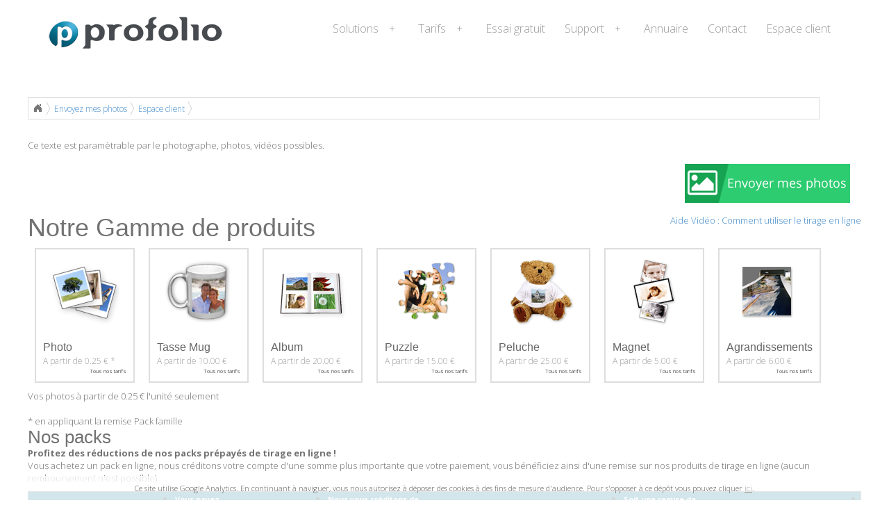

--- FILE ---
content_type: text/html; charset=UTF-8
request_url: https://profolio.fr/1690-Tirage_de_photos
body_size: 16612
content:
<!DOCTYPE html>
<!--[if lt IE 7]> <html class="no-js lt-ie9 lt-ie8 lt-ie7"> <![endif]-->
<!--[if IE 7]> <html class="no-js lt-ie9 lt-ie8"> <![endif]-->
<!--[if IE 8]> <html class="no-js lt-ie9"> <![endif]-->
<!--[if gt IE 8]><!--><html class="no-js"> <!--<![endif]--><head>

<link rel="shortcut icon" type="image/x-icon" href="/favicon.ico">
<meta http-equiv="Content-Type" content="text/html; charset=utf-8" />

<link rel="stylesheet" type="text/css" href="https://profolio.fr/css/smoothness/jqueryui1816.css" media="all" />
<link href="https://profolio.fr/js/nivoslider32/themes/default/default.css" rel="stylesheet" type="text/css" />
<link href="https://profolio.fr/js/nivoslider32/nivo-slider.css" rel="stylesheet" type="text/css" />
<link href="https://profolio.fr/css/alltemplates.css" rel="stylesheet" type="text/css" />

<script type="text/javascript" src="https://profolio.fr/js/jquery1.8.1.min.js"></script>
<script type="text/javascript" src="https://profolio.fr/ckeditor/ckeditor.js"></script>
<script type="text/javascript" src="https://profolio.fr/js/jquery.tablesorter.min.js"></script>
<script type="text/javascript" src="https://profolio.fr/js/jqueryui1823.js"></script>
<script type="text/javascript" src="https://profolio.fr/js/jqueryui_timepicker_addon.js"></script>
<script type="text/javascript" src="https://profolio.fr/js/nivoslider32/jquery.nivo.slider.pack.js"></script>
<script type="text/javascript" src="https://profolio.fr/colorpicker/js/colorpicker.js"></script>
<script type="text/javascript" src="https://profolio.fr/js/swfobject.js"></script>
<script type="text/javascript" src="https://profolio.fr/../js/jquery.livequery.js"></script>
<script language="javascript">
var URL_SITE = 'https://profolio.fr/' ;
var URL_SITE_USER = 'https://profolio.fr/' ;
var URL_ROOT_SITE_USER = 'https://profolio.fr/' ;
		var CONFIRM_SUPPR = 'Voulez vous vraiment supprimer ?' ;
				var ajouter_panier = 'Ajouter au panier' ;
				var retirer_panier = 'Retirer du panier' ;
				var play_diaporama = 'play_diaporama' ;
				var stop_diaporama = 'stop_diaporama' ;
				var aucun_produit_ds_catalogue = 'Attention ! votre Catralogue produit est vide ! Vous devez créer des produits avant de créer des reportages' ;
				var aucun_produit_rep = 'Attention ! Vous devez choisir au moins un produit dans votre reportage pour que vos clients aient la possibilité de commander' ;
				var empty_titrepage = 'Vous devez remplir le titre de la page, le nom du lien et l\'URL de la page' ;
				var PROD_MULT_NOTFULL = 'Attention, un de vos produit qui peut contenir plusieurs photos n\'est pas plein. êtes vous certain de vouloir terminer votre commande ?' ;
				var PHOTOS_SANS_PRODUITS = 'Attention, vous n\'avez pas sélectionné de produits pour certaines images. Ces images ne seront pas traitées. Voulez vous continuer ?' ;
				var ETES_VS_SUR = 'Etes vous sûr ?' ;
				var ETES_VS_SUR_STCMD = 'Cette opération irréversible, Etes vous sur de vouloir valider le statut de cette commande ?' ;
				var cmd_annulee_alert = 'Attention, cette commande a un statut annulée. Vous devez contacter Profolio pour annuler la transaction à la banque' ;
				var empty_required_addproduit = 'Un nom, un prix, une capacité  et une taille sont nécessaires pour créer un produit' ;
				var CONFIRM_UNSUPPR = 'Voulez vous vraiment sortir cet élément de la corbeille ?' ;
		</script>

<script src="https://profolio.fr/js/general.js"></script>

<script> 
$(document).ready(function(){

 $(document).bind("contextmenu",function(e){
     // configuration du menu contextuel
     // Puis désactivation du menu par défaut
     return false;
});

});
</script>

<title>Profolio Lab | Tirage de photos en ligne</title>
<style>* { font-family: Arial, sans, serif;}h1,h2,h3,h4,h5,h6, h1 *, h2 *, h3 *, h4 *, h5 *, h6 *  { font-family: Arial, sans, serif !important;}</style><meta charset="utf-8">
<meta http-equiv="X-UA-Compatible" content="IE=edge,chrome=1">


<meta name="viewport" content="width=device-width, initial-scale=1, maximum-scale=1" />
<link rel="shortcut icon" href="/favicon.ico" />

<link rel="stylesheet" href="/templates/boxme/css/font-awesome/4.5.0/css/font-awesome.min.css">

 

</head>
<!-- CSS FILES -->

<link href="https://profolio.fr/css/standards.css" rel="stylesheet" type="text/css" />


<link rel="stylesheet" href="https://profolio.fr/templates/boxme/wide/js/rs-plugin/css/settings.css" />
<link rel="stylesheet" href="https://profolio.fr/templates/boxme/wide/css/bootstrap.min.css" />
<link rel="stylesheet" href="https://profolio.fr/templates/boxme/wide/css/main.css" id="skin">
<link rel="stylesheet" href="https://profolio.fr/templates/boxme/wide/css/boxme.responsive.css">
<link rel="stylesheet" href="https://profolio.fr/templates/boxme/wide/css/style-switcher.css">
<script src="https://profolio.fr/templates/boxme/wide/js/vendor/modernizr-2.6.2-respond-1.1.0.min.js"></script>
<!-- Respond.js IE8 support of HTML5 elements and media queries -->
<!--[if lt IE 9]> <script src="https://profolio.fr/templates/boxme/wide/js/respond.min.js"></script><![endif]-->




<link rel="stylesheet" href="https://profolio.fr/templates/boxme/wide/css/jetmenu.css" />

<link href="https://profolio.fr/templates/boxme/wide/css/color7.css" rel="stylesheet" type="text/css" />


<body  >
<!--[if lt IE 7]> <p class="chromeframe">You are using an <strong>outdated</strong> browser. Please <a href="http://browsehappy.com/">upgrade your browser</a> or <a href="http://www.google.com/chromeframe/?redirect=true">activate Google Chrome Frame</a> to improve your experience.</p><![endif]-->

<div id="wrapper">
  <!-- HEADER -->
  <header>
    <div id="inside-header" class="style2">
      <div class="container">
        <div class="header-wrapper">
          <div class="pull-left logo">
		  
		  
		  <a href="https://profolio.fr/"><img border="0" class="img-responsive" src="https://profolio.fr/files/12/logo-profolio-siteweb.png"></a>
		  
		 </div>

      

<div class="pull-right">
      


<script src="https://profolio.fr/templates/boxme/wide/js/jetmenu.js"></script>



	<ul id="jetmenu"  class="jetmenu white" >
	<li id="page_1990" class=" " ><a href="https://profolio.fr/1990-Solutions">Solutions</a>
		<ul   class="dropdown niv_2" >
		<li id="page_1221" class=" " ><a href="https://profolio.fr/1221-Profolio_Web">Profolio Web</a>
			<ul   class="dropdown niv_3" >
			<li id="page_6257" class=" " ><a href="https://profolio.fr/6257-Profolio_Web">Offre Web</a></li>

			<li id="page_5789" class=" " ><a href="https://profolio.fr/5789-Fonctionnalites_de_Profolio_Web">Fonctionnalités</a></li>

			<li id="page_1234" class=" " ><a href="https://profolio.fr/1234-Referencement_site_photographes">Référencement</a></li>
	</ul >
</li>

		<li id="page_1479" class=" " ><a href="https://profolio.fr/1479-Profolio_Gallery_7C_Reportages_en_ligne">Profolio Gallery</a>
			<ul   class="dropdown niv_3" >
			<li id="page_6258" class=" " ><a href="https://profolio.fr/6258-Profolio_Gallery">Offre Profolio Gallery</a></li>

			<li id="page_5790" class=" " ><a href="https://profolio.fr/5790-Fonctionnalites_profolio_Gallery">Fonctionnalités</a></li>

			<li id="page_6642" class=" " ><a href="https://profolio.fr/6642-Protection_par_mot_de_passe">Protection des reportages</a></li>

			<li id="page_7300" class=" " ><a href="https://profolio.fr/7300-photo_scolaire">Vente pour un tiers</a></li>

			<li id="page_1365" class=" " ><a href="https://profolio.fr/1365-Profolio_reportages">Démonstration</a></li>

			<li id="page_4597" class=" " ><a href="https://profolio.fr/4597-Espace_client">Espace client de démonstration</a></li>
	</ul >
</li>

		<li id="page_5792" class=" " ><a href="https://profolio.fr/5792-Profolio_Lab_7C_Tirage_en_ligne_pour_minilab">Profolio Lab</a>
			<ul   class="dropdown niv_3" >
			<li id="page_6259" class=" " ><a href="https://profolio.fr/6259-Profolio_Lab">Offre Profolio Lab</a></li>

			<li id="page_5791" class=" " ><a href="https://profolio.fr/5791-Fonctionnalites_de_Profolio_Lab">Fonctionnalités</a></li>

			<li id="page_1690" class=" " ><a href="https://profolio.fr/1690-Tirage_de_photos">Démonstration</a></li>
	</ul >
</li>

		<li id="page_7122" class=" " ><a href="https://profolio.fr/7122-Profolio_Catalog_Tirage_de_vos_photos_par_Profolio">Profolio Catalog</a>
			<ul   class="dropdown niv_3" >
			<li id="page_7208" class=" " ><a href="https://profolio.fr/7208-Liste_des_produits_Profolio_Catalog">Produits Profolio Catalog</a></li>
	</ul >
</li>

		<li id="page_1222" class=" " ><a href="https://profolio.fr/1222-Avantages">Avantages</a></li>

		<li id="page_5886" class=" " ><a href="https://profolio.fr/5886-Interviews_photographes_professionnels">Interviews</a>
			<ul   class="dropdown niv_3" >
			<li id="page_5919" class=" " ><a href="https://profolio.fr/5919-Interview_de_Christophe_Thieux_photographe_professionnel">Christophe Thieux</a></li>
	</ul >
</li>
	</ul >
</li>

	<li id="page_1486" class=" " ><a href="https://profolio.fr/1486-Tarifs">Tarifs</a>
		<ul   class="dropdown niv_2" >
		<li id="page_6256" class=" " ><a href="https://profolio.fr/6256-Tarifs_Profolio_Web_7C_Ceation_de_sites_web_pour_photographes_professionnels">Tarifs Profolio Web</a></li>

		<li id="page_5787" class=" " ><a href="https://profolio.fr/5787-Tarifs_profolio_Gallery_7C_Vente_en_ligne_de_reportages_photos">Tarifs Profolio Gallery</a></li>

		<li id="page_5788" class=" " ><a href="https://profolio.fr/5788-Tarifs_profolio_Lab_7C_Tirage_en_ligne_pour_minilab">Tarifs profolio Lab</a></li>
	</ul >
</li>

	<li id="page_1377" class=" " ><a href="https://profolio.fr/1377-Essayer_la_solution_profolio_pour_les_photographes_professionnels">Essai gratuit</a></li>

	<li id="page_1988" class=" " ><a href="https://profolio.fr/1988-Support">Support</a>
		<ul   class="dropdown niv_2" >
		<li id="page_1483" class=" " ><a href="https://profolio.fr/1483-Assistance_a_distance">Assistance</a></li>

		<li id="page_1482" class=" " ><a href="https://profolio.fr/1482-Foire_aux_questions">FAQ</a></li>

		<li id="page_1991" class=" " ><a href="https://profolio.fr/1991-Tutoriels_videos">Tutoriels</a></li>
	</ul >
</li>

	<li id="page_6129" class=" " ><a href="https://profolio.fr/6129-Annuaire_photographes_professionnels">Annuaire</a></li>

	<li id="page_1366" class=" " ><a href="https://profolio.fr/1366-Contacter_profolio_services_pour_photographes">Contact</a></li>

	<li id="page_1223" class=" " ><a href="http://profolio-websitemaker.com/zadmin/">Espace client</a></li>
</ul >
  



<script type="text/javascript">
    jQuery(document).ready(function () {
        $().jetmenu();

        trace('coucou');


        $('.jetmenu  li a').click(function (e) {


// 					trace($(this).find('span.indicator').size());
// 					trace($(window).width());
// trace($(this).attr('href'));

            href = $(this).attr('href');
            if ($(this).find('span.indicator').size() > 0 && $(window).width() < 769) {

                // trace($(this));

                if ($(this).attr('rel') != 'c') {
                    $(this).attr('rel', 'c');
                    e.stopPropagation();
                    e.preventDefault();
                    return false;
                } else {
                    $(this).attr('rel') == 0;
                    window.location = href;
                }

            } else {
                window.location = href;
            }

        });


        $('li span.indicator').on('click', function (e) {
            trace('indicator click');

            e.stopPropagation();
            return false;
        });
        $('li span.indicator').on('touchstart', function (e) {
            trace('indicator touchstart');
            e.stopPropagation();
            return false;
        });
        $('li span.indicator').live('click', function (e) {
            trace('indicator click');

            e.stopPropagation();
            return false;
        });
        $('li span.indicator').live('touchstart', function (e) {
            trace('indicator touchstart');
            e.stopPropagation();
            return false;
        });

        trace('coucou');

    });
</script></div>


        
        </div>
      </div>
    </div>
  </header>




 <style>




       .jetmenu > li:hover > a, .jetmenu ul.dropdown li a:hover{
      background-color:#66bcd9 !important;
    }
   
    *{
    font-family: "Open Sans",Helvetica,Arial,sans-serif;
}

body {
    color: #727272;
    font-size: 13px;
    font-weight: 300;
    margin: 0;
    padding: 0;
}

#wrapper {
    height: auto;
    width: 100%;
}
.animated-area {
    overflow: hidden;
}
#slider {
    height: 600px;
    position: relative;
}
header {
    height: 100px;
    position: relative;
}
.soci-header {
    height: 140px;
}
#header {
    height: 90px;
    margin-top: 20px;
    position: absolute;
    width: 100%;
    z-index: 9999;
}
#inside-header {
    background-color: rgba(255, 255, 255, 0.8);
    height: 100px;
    left: 0;
    padding: 20px 0;
    position: fixed;
    top: 0;
    width: 100%;
    z-index: 999;
overflow : visible !important;
}
#head-box {
    background-color: rgba(255, 255, 255, 0.8);
    height: 100px;
    left: 0;
    position: fixed;
    top: 0;
    width: 100%;
    z-index: 999;
}
#breadcrumb {
    background: url("../img/pattern.png") repeat scroll 0 0 #F4F4F4;
    border-bottom: 1px solid #E5E5E5;
    border-top: 1px solid #E5E5E5;
    min-height: 140px;
}
#breadcrumb a {
    color: #797979;
    text-decoration: none;
}
#breadcrumb a:hover {
    color: #66BCD9;
    text-decoration: none;
}
#breadcrumb-parallax {
    background: url("../temp/prllx3.jpg") no-repeat fixed 50% 0 rgba(0, 0, 0, 0);
    border-bottom: 1px solid #E5E5E5;
    border-top: 1px solid #E5E5E5;
    color: #FFFFFF;
    min-height: 140px;
}
#breadcrumb-parallax a {
    color: #FFFFFF;
    text-decoration: none;
}
#breadcrumb-parallax a:hover {
    color: #66BCD9;
    text-decoration: none;
}
.breadcrumb-text {
    font-size: 12px;
}
.important-text {
    background-color: #66BCD9;
    color: #FFFFFF;
    padding: 5px 10px;
}
.color-text {
    color: #66BCD9;
}
.color-text2 {
    color: #3D3D3B;
    font-weight: 400;
}
.color-background1 {
    background-color: #66BCD9;
    border-radius: 3px;
    color: #FFFFFF;
    font-weight: 400;
    padding: 0 2px;
}
.color-background2 {
    background-color: #3D3D3D;
    border-radius: 3px;
    color: #FFFFFF;
    font-weight: 400;
    padding: 0 2px;
}
.underline {
    background-color: #66BCD9;
    border: 0 none;
    height: 1px;
    margin-top: -5px;
    width: 40px;
}
.sidebar-underline {
    background-color: #66BCD9;
    border: 0 none;
    height: 1px;
    margin-left: 0;
    margin-top: 6px;
    text-align: left;
    width: 60px;
}
.section-title {
    color: #66BCD9;
    text-align: left;
}

.section-desc  {
    text-align: left;
}

.pos-center {
    text-align: center;
}
#portfolio {
    text-align: center;
    width: 100%;
}
#featured {
    background-color: #F6F5F1;
    border-bottom: 1px solid #EDEDEB;
    border-top: 1px solid #EDEDEB;
    text-align: center;
}
#featured-style1 {
    border-bottom: 1px solid #EDEDEB;
    border-top: 1px solid #EDEDEB;
    text-align: center;
}
#services {
    background-color: #F6F5F1;
    border-bottom: 1px solid #EDEDEB;
    border-top: 1px solid #EDEDEB;
}
#clients {
    background-color: #F6F5F1;
    border-top: 1px solid #EDEDEB;
    text-align: center;
}
#clients-with-image {
    background: url("../temp/prllx.jpg") no-repeat scroll center center rgba(0, 0, 0, 0);
    color: #FFFFFF;
    text-align: center;
}
#index-form {
    background-color: #F6F5F1;
    border-bottom: 1px solid #EDEDEB;
    border-top: 1px solid #EDEDEB;
    text-align: center;
}
.inside-title {
    font-weight: 400;
}
.scrollup {
    background-color: rgba(0, 0, 0, 0.3);
    border-radius: 5px;
    bottom: 50px;
    display: none;
    padding: 5px 10px 10px;
    position: fixed;
    right: 5%;
}
.scrollup i {
    color: #FFFFFF;
    font-size: 30px;
}
.scrollup:hover {
    text-decoration: none;
}
.search-line {
    border-bottom: 1px solid #EAEAEA;
    padding-bottom: 10px;
}
.search-results a {
    color: #66BCD9;
}
.page-404 a {
    background-color: #66BCD9;
    color: #FFFFFF;
    padding: 10px 50px;
    text-decoration: none;
}
.page-404 a:hover {
    background-color: #0E617C;
}
.text-404 {
    color: #66BCD9;
    display: inline-block;
    font-size: 150px;
    font-weight: 400;
}
.text-404 .transform {
    margin-left: 10px;
    margin-top: 80px;
    transform: rotate(155deg);
}
.header-wrapper {
    position: relative;
}
.menu {
    margin-top: 10px;
    position: absolute;
    right: 0 !important;
    top: 0;
}
.search {
    margin-top: 10px;
}
.search a {
    color: #797979;
    text-decoration: none;
}
.search-box {
    margin-right: 10px;
}
.search-box input {
    -moz-border-bottom-colors: none !important;
    -moz-border-left-colors: none !important;
    -moz-border-right-colors: none !important;
    -moz-border-top-colors: none !important;
    background-color: rgba(0, 0, 0, 0);
    border-color: -moz-use-text-color -moz-use-text-color #797979 !important;
    border-image: none !important;
    border-style: none none solid !important;
    border-width: medium medium 1px !important;
    color: #797979;
    display: none;
    font-size: 12px;
    font-weight: 300;
    height: 20px;
    margin-bottom: 5px;
    outline: medium none;
    width: 0;
}
.head-social-box {
    border-bottom: 1px solid #EFEFEF;
    margin: 10px 0;
}
.header-social li {
    float: left;
    margin-right: 3px;
}
.header-social li a {
    color: #727272;
    font-size: 13px;
}
.header-social {
    margin-top: -3px;
}
.header-social li i:hover {
    color: #FFFFFF;
}
.icon-circle {
    color: #F1F1F1;
    transition-duration: 0.3s;
    transition-property: color, text;
    transition-timing-function: linear, ease-in;
}
.icon-stack:hover .fb.icon-stack-base {
    color: #3B5998;
}
.icon-stack:hover .tw.icon-stack-base {
    color: #00A0D1;
}
.icon-stack:hover .rs.icon-stack-base {
    color: #EE802F;
}
.icon-stack:hover .sp.icon-stack-base {
    color: #00AFF0;
}
.icon-stack:hover .fq.icon-stack-base {
    color: #25A0CA;
}
.icon-stack:hover .ig.icon-stack-base {
    color: #3F729B;
}
.head-social-box a {
    color: #66BCD9;
}
.site-menu, .site-menu * {
    list-style: none outside none;
    margin: 0;
    padding: 0;
}
.site-menu ul {
    display: none;
    left: 0;
    min-width: 200px;
    padding-top: 5px;
    position: absolute;
    top: 100%;
    z-index: 99;
}
.site-menu ul li ul {
    padding-top: 0;
}
.site-menu > li {
    float: left;
}
.site-menu li:hover > ul, .site-menu li.site-menuHover > ul {
    display: block;
}
.site-menu ul ul {
    left: 100%;
    top: 0;
}
.site-menu li {
    margin-right: 20px;
    position: relative;
    transition: background 0.2s ease 0s;
    white-space: nowrap;
}
.site-menu a {
    color: #797979;
    display: block;
    font-weight: 400;
    padding: 10px;
    position: relative;
    text-decoration: none;
}
.site-menu a:hover {
    background-color: #66BCD9;
    color: #FFFFFF;
    text-decoration: none;
}
.site-menu a.active {
    background-color: #66BCD9;
    color: #FFFFFF;
    text-decoration: none;
}
.site-menu ul li, .site-menu ul ul li {
    background: none repeat scroll 0 0 #232323;
    border-bottom: 1px solid #2C2C2C;
}
.site-menu ul li a {
    color: #D2D2D2;
}
.site-menu ul li:last-child, .site-menu ul ul li:last-child {
    border-bottom: 0 none;
}
.site-menu li:hover, .site-menu li.site-menuHover {
    background: none repeat scroll 0 0 #66BCD9;
    transition: none 0s ease 0s;
}
.sfHover > a {
    color: #FFFFFF;
}
.site-menu a.active {
    color: #FFFFFF;
}
.site-menu .sfHover > a {
    color: #FFFFFF;
}
.site-menu-arrows ul .site-menu-with-ul {
    padding-right: 2.5em;
}
.site-menu-arrows ul .site-menu-with-ul:after {
    -moz-border-bottom-colors: none;
    -moz-border-left-colors: none;
    -moz-border-right-colors: none;
    -moz-border-top-colors: none;
    border-color: rgba(0, 0, 0, 0) rgba(0, 0, 0, 0) rgba(0, 0, 0, 0) rgba(255, 255, 255, 0.5);
    border-image: none;
    border-style: solid;
    border-width: 5px;
    content: "";
    height: 0;
    margin-right: -3px;
    margin-top: -5px;
    position: absolute;
    right: 1em;
    top: 50%;
    width: 0;
}
.site-menu-arrows ul li > .site-menu-with-ul:focus:after, .site-menu-arrows ul li:hover > .site-menu-with-ul:after, .site-menu-arrows ul .site-menuHover > .site-menu-with-ul:after {
    border-left-color: #FFFFFF;
}
.menu-style2.site-menu-arrows .site-menu-with-ul {
    padding-right: 1.9em;
}
.menu-style2.site-menu-arrows .site-menu-with-ul:after {
    color: #797979;
    content: "";
    font-family: FontAwesome;
    font-size: 15px;
    font-style: normal;
    font-weight: normal;
    height: 0;
    margin-top: -10px;
    position: absolute;
    right: 1em;
    text-decoration: inherit;
    top: 50%;
    width: 0;
}
.menu-style2.site-menu-arrows ul .site-menu-with-ul:after {
    border-color: rgba(0, 0, 0, 0) rgba(0, 0, 0, 0) rgba(0, 0, 0, 0) rgba(255, 255, 255, 0.5);
    content: "";
    margin-right: -3px;
    margin-top: -5px;
}
.menu-style2.site-menu-arrows .site-menu-with-ul:hover:after, .menu-style2.site-menu-arrows .site-menu-with-ul li:hover:after {
    color: #FFFFFF;
}
.information p {
    /*line-height: 20px;
    padding: 0 20%;*/
    text-align: left;
}
.info-icon {
    color: #66BCD9;
    font-size: 35px;
    position: relative;
    top: 0;
    transition: all 0.6s ease-in-out 0s;
}
.info .col3-box:hover i.info-icon {
    top: -10px;
}
.item p {
    padding-left: 0;
    text-align: left;
}
.info a {
    color: #66BCD9;
    text-decoration: none;
}
.info a:hover {
    text-decoration: underline;
}
.info-alternative {
    text-align: left;
}
.info-alternative i {
    font-size: 45px;
}
#featured_slider {
    left: 0;
    position: relative;
    top: 0;
}
.featured_slider_main {
    margin: 0 auto;
    max-width: 633px;
}
.featured_slider_item1 {
    left: 0;
    position: absolute;
    top: 0;
}
.featured_slider_item2 {
    left: 0;
    position: absolute;
    top: 55%;
}
.featured_slider_item3 {
    position: absolute;
    right: 0;
    top: 0;
}
.featured_slider_item4 {
    position: absolute;
    right: 0;
    top: 55%;
}
.blockquote {
    background-image: url("../img/bq_bottom.png");
    background-position: right bottom;
    background-repeat: no-repeat;
}
.bq-style1 {
    background-image: url("../img/bq_top.png");
    background-position: left top;
    background-repeat: no-repeat;
    border-bottom: 1px solid #D8D8D8;
    border-left: 0 none;
    margin: 30px auto;
    max-width: 900px;
    padding: 0;
}
.bq-style1 .bq-text {
    height: auto !important;
    padding: 30px 0;
    text-align: center;
}
.bq-style1 .bq-text p {
    font-size: 13px !important;
    padding: 30px 10%;
}
.bq-style1 span {
    color: #66BCD9;
}
.bq-style2 .bq-style1 {
    border-bottom: 0 none;
}
.bq-style2 .bq-text {
    background-image: url("../img/bq_bottom.png");
    background-position: right bottom;
    background-repeat: no-repeat;
}
.bq-arrow {
    border-bottom: 1px solid #D8D8D8;
    position: relative;
}
.bq-arrow:after, .bq-arrow:before {
    border: medium solid rgba(0, 0, 0, 0);
    content: "";
    height: 0;
    pointer-events: none;
    position: absolute;
    top: 0;
    width: 0;
}
.bq-arrow:after {
    border-color: #FFFFFF rgba(0, 0, 0, 0) rgba(0, 0, 0, 0);
    border-width: 23px;
    left: 50%;
    margin-left: -28px;
}
.bq-arrow:before {
    border-color: #D8D8D8 rgba(0, 0, 0, 0) rgba(0, 0, 0, 0);
    border-width: 24px;
    left: 50%;
    margin-left: -29px;
}
.comment-img {
    height: 100px;
    margin: 0 auto;
    width: 100px;
}
.bqarea-style2 h4 {
    text-align: center;
}
.del-border {
    border-bottom: 0 none;
}
#cust-lists {
    display: inline-block;
    margin: 19px auto 0;
}
#cust-lists li {
    cursor: pointer;
    float: left;
    margin-right: 50px;
}
#cust-lists li:last-child {
    margin-right: 0;
}
#cust-lists li.selected {
    position: relative;
}
#cust-lists li.selected:after, #cust-lists li.selected:before {
    border: medium solid rgba(0, 0, 0, 0);
    content: "";
    height: 0;
    pointer-events: none;
    position: absolute;
    top: -50px;
    width: 0;
}
#cust-lists li.selected:after {
    border-color: #FFFFFF rgba(0, 0, 0, 0) rgba(0, 0, 0, 0);
    border-width: 23px;
    left: 50%;
    margin-left: -28px;
}
#cust-lists li.selected:before {
    border-color: #D8D8D8 rgba(0, 0, 0, 0) rgba(0, 0, 0, 0);
    border-width: 24px;
    left: 50%;
    margin-left: -29px;
}
#cust-lists2 {
    display: inline-block;
    margin: 19px auto 0;
}
#cust-lists2 li {
    cursor: pointer;
    float: left;
    margin-right: 50px;
}
#cust-lists2 li:last-child {
    margin-right: 0;
}
#cust-lists2 li.selected {
    position: relative;
}
#cust-lists2 li.selected:after, #cust-lists2 li.selected:before {
    border: medium solid rgba(0, 0, 0, 0);
    content: "";
    height: 0;
    pointer-events: none;
    position: absolute;
    top: -51px;
    width: 0;
}
#cust-lists2 li.selected:after {
    background-color: #FFFFFF;
    border-width: 2px;
    left: 50%;
    margin-left: -50px;
    width: 100px !important;
}
.tab-style1 {
    margin-bottom: 40px;
}
.tab-style1 li {
    border-bottom: 1px solid #E9E9E9;
    line-height: 40px;
    position: relative;
}
.tab-style1 li:last-child {
    border-bottom: 0 none;
}
.tab-style1 li a {
    color: #727272;
    display: block;
    padding: 0 30px;
    text-decoration: none;
}
.tab-style1 li a:hover {
    background-color: #66BCD9;
    color: #FFFFFF;
    text-decoration: none;
}
.tab-style1 li:hover {
    background-color: #66BCD9;
}
.tab-style1 li:hover:after {
    border-bottom: 20px solid rgba(0, 0, 0, 0);
    border-left: 20px solid #66BCD9;
    border-top: 20px solid rgba(0, 0, 0, 0);
    content: "";
    height: 0;
    position: absolute;
    right: -20px;
    top: 0;
    width: 0;
}
.tab-style1 li.active {
    background-color: #66BCD9;
}
.tab-style1 li.active a {
    color: #FFFFFF;
}
.tab-style1 li.active:after {
    border-bottom: 20px solid rgba(0, 0, 0, 0);
    border-left: 20px solid #66BCD9;
    border-top: 20px solid rgba(0, 0, 0, 0);
    content: "";
    height: 0;
    position: absolute;
    right: -20px;
    top: 0;
    width: 0;
}
.tab-style2 li {
    border-left: 1px solid #E5E5E5;
    border-top: 1px solid #E5E5E5;
    float: left;
    line-height: 40px;
}
.tab-style2 li:last-child {
    border-right: 1px solid #E5E5E5;
}
.tab-style2 li a {
    color: #727272;
    display: block;
    padding: 0 30px;
    text-decoration: none;
}
.tab-style2 li a:hover {
    background-color: #EEEEEE;
    color: #66BCD9;
    text-decoration: none;
}
.tab-style2 li:hover {
    background-color: #EEEEEE;
}
.tab-style2 li.active {
    background-color: #EEEEEE;
}
.tab-style2 li.active a {
    color: #66BCD9;
}
.tab-style3 {
    border: 1px solid #E5E5E5;
    margin: 0;
    padding: 0;
}
.tab-style3 li {
    border-bottom: 1px solid #E5E5E5;
    line-height: 40px;
}
.tab-style3 li:last-child {
    border-bottom: 0 none;
}
.tab-style3 li a {
    color: #727272;
    display: block;
    padding-left: 20px;
    text-decoration: none;
}
.tab-style3 li a:hover {
    background-color: #66BCD9;
    color: #FFFFFF;
    text-decoration: none;
}
.tab-style3 li:hover {
    background-color: #66BCD9;
}
.tab-style3 li.active {
    background-color: #66BCD9;
}
.tab-style3 li.active a {
    color: #FFFFFF;
}
.tab-style3 li i {
    color: #66BCD9;
    font-size: 15px;
    margin-right: 5px;
}
.tab-style3 li.active i {
    color: #FFFFFF;
}
.tab-style3 li:hover i {
    color: #FFFFFF;
}
.tab-content.tab-style2 {
    border: 1px solid #E5E5E5;
}
.tab-style2 .tab-pane {
    padding: 30px;
    text-align: left;
}
.tab-text {
    padding-left: 30px;
    text-align: left;
}
.tab-text p {
    padding: 0;
    text-align: left;
}
.tab-text ul li {
    line-height: 25px;
}
.tab-text i {
    color: #66BCD9;
}
#prtfl-list {
    margin-top: 40px;
}
#prtfl-list li {
    float: left;
    overflow: hidden;
    padding: 0 10px;
    position: relative;
    text-align: center;
    width: 100%;
}
#prtfl-list a {
    color: #FFFFFF;
    font-size: 25px;
    text-decoration: none;
    text-shadow: 1px 1px #000000;
}
#prtfl-list a:hover {
    color: #0E617C;
}
.prt-lnk-wrppr {
    margin: 25% auto auto;
    width: 80px;
}
#prtfl-list li .mask, #prtfl-list li .content {
    height: 100%;
    left: 10px;
    overflow: hidden;
    position: absolute;
    top: 0;
    width: 300px;
}
#prtfl-list li .mask {
    background-color: rgba(242, 131, 107, 0.5);
    opacity: 0;
    transition: all 0.3s ease-in 0.4s;
}
#prtfl-list li .popup {
    background: none repeat scroll 0 0 rgba(0, 0, 0, 0);
    margin-right: 30px;
    opacity: 0;
    transform: scale(10);
    transition: all 0.3s ease-in-out 0.1s;
}
#prtfl-list li .extlink {
    background: none repeat scroll 0 0 rgba(0, 0, 0, 0);
    opacity: 0;
    transform: scale(10);
    transition: all 0.3s ease-in-out 0.1s;
}
#prtfl-list li:hover .mask {
    opacity: 1;
    transition-delay: 0s;
}
#prtfl-list li:hover .popup {
    opacity: 1;
    transform: scale(1);
    transition-delay: 0.1s;
}
#prtfl-list li:hover .extlink {
    opacity: 1;
    transform: scale(1);
    transition-delay: 0.3s;
}
#prtfl-list-controller {
    display: inline-block;
}
#prtfl-list-controller li {
    border-right: 1px solid #FBA08C;
    float: left;
}
#prtfl-list-controller li a {
    background-color: #66BCD9;
    display: inline-block;
    padding: 5px 15px;
}
#prtfl-list-controller li a:hover {
    text-decoration: none;
}
#prtfl-list-controller li:last-child {
    border-right: 0 none;
}
#prtfl-list-controller i {
    color: #FFFFFF;
    font-size: 22px;
}
#client-list {
    display: inline-block;
    margin: 50px 0;
}
#client-list li {
    float: left;
    margin-right: 60px;
}
#client-list li:last-child {
    margin-right: 0;
}
#sub-bar {
    background-color: #66BCD9;
    color: #FFFFFF;
}
#sub-bar h2 {
    margin: 30px 0;
}
#sub-bar p {
    line-height: 25px;
}
#sub-ul {
    margin-top: 80px;
}
#sub-ul li {
    float: left;
    margin-right: 50px;
}
#sub-ul li:last-child {
    margin-right: 0;
}
#sub-ul li a {
    color: #FFFFFF;
    text-decoration: none;
}
.link-feature {
    border: 1px solid #0E617C;
    padding: 10px;
}
.link-feature:hover {
    background-color: #0E617C;
}
.link-feature i {
    margin-right: 15px;
}
.link-buy i {
    margin-left: 10px;
}

.foo h3 {
    margin: 20px 0;
}
.footer-ul-style1 li {
    border-bottom: 1px solid #2D2D2D;
    line-height: 35px;
    max-width: 200px;
}
.footer-ul-style1 li:last-child {
    border-bottom: 0 none;
}
.footer-ul-style1 li a {
    color: #727272;
    font-size: 12px;
    text-decoration: none;
}
.footer-ul-style1 li a:hover {
    color: #FFFFFF;
    text-decoration: none;
}
.footer-ul-style1 li a i {
    margin-right: 5px;
}
.footer-text {
    text-align: center;
}
#tags {
    max-width: 100%;
}
#tags li {
    float: left;
    margin-bottom: 15px;
    margin-right: 8px;
}
#tags li a {
    border: 1px solid #2D2D2D;
    color: #727272;
    font-size: 12px;
    padding: 3px 4px;
    text-decoration: none;
}
#tags li a:hover {
    background-color: #2A2A2A;
    color: #FFFFFF;
}
#footer-gallery li {
    float: left;
    margin-bottom: 20px;
    margin-right: 20px;
}
#footer-gallery li img {
    border: 1px solid #2D2D2D;
}
.footer-contact p {
    font-size: 12px;
    line-height: 25px;
    max-width: 250px;
}
.footer-input {
    background-color: #2A2A2A;
    border: 1px solid #2D2D2D;
    color: #FFFFFF;
    height: 25px;
    margin-top: 10px;
    outline: medium none;
}
.footer-submit {
    background-color: #66BCD9;
    border: 0 none;
    color: #FFFFFF;
    font-size: 12px;
    margin-left: 5px;
    padding: 3px 6px;
}
#footer-last {
    background-color: #232323;
    border-top: 1px solid #1F1F1F;
}
#footer-last p {
    margin: 20px 0;
}
#social li {
    float: left;
    margin-right: 10px;
}
#social li:last-child {
    margin-right: 0;
}
#social li a {
    color: #727272;
    font-size: 15px;
    text-decoration: none;
}
#social li .icon-facebook:hover {
    color: #3B5998;
    transition-duration: 0.3s;
    transition-property: color, text;
    transition-timing-function: linear, ease-in;
}
#social li .icon-twitter:hover {
    color: #00A0D1;
    transition-duration: 0.3s;
    transition-property: color, text;
    transition-timing-function: linear, ease-in;
}
#social li .icon-google-plus:hover {
    color: #DB4A39;
    transition-duration: 0.3s;
    transition-property: color, text;
    transition-timing-function: linear, ease-in;
}
#social li .icon-skype:hover {
    color: #00AFF0;
    transition-duration: 0.3s;
    transition-property: color, text;
    transition-timing-function: linear, ease-in;
}
#social li .icon-flickr:hover {
    color: #FF0084;
    transition-duration: 0.3s;
    transition-property: color, text;
    transition-timing-function: linear, ease-in;
}
#social li .icon-pinterest:hover {
    color: #C8232C;
    transition-duration: 0.3s;
    transition-property: color, text;
    transition-timing-function: linear, ease-in;
}
#social li .icon-foursquare:hover {
    color: #25A0CA;
    transition-duration: 0.3s;
    transition-property: color, text;
    transition-timing-function: linear, ease-in;
}
#social li .icon-youtube:hover {
    color: #C4302B;
    transition-duration: 0.3s;
    transition-property: color, text;
    transition-timing-function: linear, ease-in;
}
.cust-comments-prllx {
    background: url("../temp/prllx.jpg") no-repeat fixed 50% 0 rgba(0, 0, 0, 0);
    color: #FFFFFF;
}
.clients-prllx {
    background: url("../temp/prllx2.jpg") no-repeat fixed 50% 0 rgba(0, 0, 0, 0);
    color: #FFFFFF;
}
.index-style .pad20 {
    border: 1px solid #E5E5E5;
    padding: 40px;
    transition-duration: 0.3s;
    transition-property: color, text;
    transition-timing-function: linear, ease-in;
}
.index-style .pad20:hover {
    background-color: #EEEEEE;
}
#carousel-style1-thumb {
    margin-top: 5px;
}
#carousel-style1-thumb img {
    background-color: #F6F5F1;
    border: 1px solid #E5E5E5;
    cursor: pointer;
    display: inline-block;
    height: 69px;
    padding: 5px;
    width: 92px;
}
#latest-blog-posts {
    border-bottom: 1px solid #EDEDEB;
    border-top: 1px solid #EDEDEB;
}
#latest-blog-posts a {
    color: #66BCD9;
}
.alt-date-box {
    background-color: #66BCD9;
    color: #FFFFFF;
    padding: 10px 0;
    text-align: center;
    width: 100%;
}
.alt-blg-info {
    margin-left: 20px;
}
.price-box-2-columns {
    padding: 0 20%;
}
.price-box-header {
    background-color: #EDEDEB;
    padding: 10px 20px 30px;
    position: relative;
    text-align: center;
}
.price {
    background-color: #66BCD9;
    bottom: -20px;
    color: #FFFFFF;
    left: 50%;
    margin-left: -88px;
    padding: 10px 20px;
    position: absolute;
    width: 176px;
}
.price-box-list {
    margin: 0 auto;
    text-align: center;
    width: 90%;
}
.price-box-list li {
    border-bottom: 1px solid #E5E5E5;
    line-height: 35px;
}
.price-box-list li:last-child {
    border-bottom: 0 none;
}
.bsns-color {
    background-color: #4D413D;
}
.pro-box {
    background-color: #A4C739;
    border-radius: 5px;
    color: #FFFFFF;
    font-size: 8px;
    margin-left: 5px;
    padding: 4px 8px;
}
.subscribe-form {
    margin: 0 auto;
    max-width: 400px;
}
.subscribe-form input {
    border: 1px solid #E5E5E5;
    height: 35px;
    outline: 0 none;
    padding-left: 10px;
}
.subscribe-form input {
    width: 100%;
}
.subscribe-form input.send {
    background-color: #66BCD9;
    color: #FFFFFF;
    font-weight: 300;
    text-align: center;
    width: 100%;
}
.subscribe-form p {
    font-size: 10px;
}
.carousel-box {
    position: relative;
    text-align: center;
}
.carousel-box .prev {
    background: none repeat scroll 0 0 rgba(255, 255, 255, 0.7);
    left: 0;
    position: absolute;
    top: 38%;
    z-index: 9999999;
}
.carousel-box .next {
    background: none repeat scroll 0 0 rgba(255, 255, 255, 0.7);
    position: absolute;
    right: 0;
    top: 38%;
    z-index: 9999999;
}
.carousel-buttons a {
    color: #727272;
    cursor: pointer;
    font-size: 25px;
    padding: 0 13px 3px;
    text-decoration: none;
}
.pagination {
    display: inline-block;
}
.pagination a {
    float: left;
    height: 9px;
    margin: 0;
    position: relative;
    text-decoration: none;
    width: 9px;
}
.pagination a:before {
    color: #BFBFBF;
    content: "";
    font-family: FontAwesome;
    font-size: 9px;
    font-style: normal;
    font-weight: normal;
    left: 0;
    position: absolute;
    text-decoration: inherit;
    top: 0;
}
.pagination a.selected:before {
    color: #66BCD9;
    content: "";
    font-family: FontAwesome;
    font-size: 9px;
    font-style: normal;
    font-weight: normal;
    left: 0;
    position: absolute;
    text-decoration: inherit;
    top: 0;
}
.pagination a span {
    display: none;
}
#skill-box {
    text-align: left !important;
}
#skill-box hr {
    margin-left: 0;
    text-align: left;
}
.progress {
    background-color: #F9F9F9;
    border: 1px solid #E9E8E4;
    box-shadow: 0 0 0;
    height: 40px;
}
.progress-bar {
    background-color: #66BCD9;
    box-shadow: 0 0 0;
}
.skill-right {
    padding: 10px 15px 0 0;
}
.skill-left {
    padding: 10px 0 0 15px;
}
.about-page hr {
    margin-left: 0;
    text-align: left;
}
.panel {
    border: 0 none;
    border-radius: 0;
    box-shadow: 0 0 0;
    margin-bottom: 20px;
}
.panel-boxme {
    border: 1px solid #E9E8E4;
    border-radius: 4px;
    padding: 20px;
}
.plus-box {
    background-color: #FFFFFF;
    border: 1px solid #E9E8E4;
    border-radius: 4px;
    color: #727272;
    padding: 4px 10px 6px 11px;
}
.active .plus-box {
    background-color: #66BCD9;
    border: 0 none;
    border-radius: 4px;
    color: #FFFFFF;
    padding: 4px 10px 6px 11px;
}
.panel-style1 h4 a {
    color: #727272;
    margin-left: 10px;
    text-decoration: none;
}
.active h4 a {
    color: #66BCD9;
    margin-left: 10px;
    text-decoration: none;
}
.profile-wrapper {
    text-align: center;
}
.profile-social-box {
    border-top: 1px solid #B1B1B1;
    display: inline-block;
    padding-top: 5px;
}
.profile-social-box li {
    float: left;
    margin-right: 21px;
}
.profile-social-box li:last-child {
    float: left;
    margin-right: 0;
}
.profile-social-box li a {
    color: #B1B1B1;
    font-size: 16px;
    text-decoration: none;
}
.profile-social-box li .icon-facebook:hover {
    color: #3B5998;
    transition-duration: 0.3s;
    transition-property: color, text;
    transition-timing-function: linear, ease-in;
}
.profile-social-box li .icon-twitter:hover {
    color: #00A0D1;
    transition-duration: 0.3s;
    transition-property: color, text;
    transition-timing-function: linear, ease-in;
}
.profile-social-box li .icon-envelope:hover {
    color: #DB4A39;
    transition-duration: 0.3s;
    transition-property: color, text;
    transition-timing-function: linear, ease-in;
}
.profile-social-box li .icon-skype:hover {
    color: #00AFF0;
    transition-duration: 0.3s;
    transition-property: color, text;
    transition-timing-function: linear, ease-in;
}
.profile-social-box li .icon-flickr:hover {
    color: #FF0084;
    transition-duration: 0.3s;
    transition-property: color, text;
    transition-timing-function: linear, ease-in;
}
.profile-social-box li .icon-pinterest:hover {
    color: #C8232C;
    transition-duration: 0.3s;
    transition-property: color, text;
    transition-timing-function: linear, ease-in;
}
.profile-social-box li .icon-foursquare:hover {
    color: #25A0CA;
    transition-duration: 0.3s;
    transition-property: color, text;
    transition-timing-function: linear, ease-in;
}
.profile-desc {
    padding: 0 15px;
}
.about-image-box {
    border: 1px solid #D0D0D0;
    padding: 10px;
}
.about-text-box {
    padding: 20px 40px;
    text-align: left;
}
.about-title {
    color: #66BCD9;
}
.about-text-box hr {
    margin-left: 0;
    text-align: left;
}
.services-title {
    font-size: 14px;
}
.services hr {
    margin-left: 0;
    text-align: left;
    width: 80px;
}
.box-circle {
    background: none repeat scroll 0 0 #66BCD9;
    border-radius: 50%;
    height: 60px;
    text-align: center;
    width: 60px;
}
.box-circle i {
    color: #FFFFFF;
    font-size: 25px;
    line-height: 60px;
}
.h-color {
    color: #66BCD9;
}
.service-style-2 a {
    color: #66BCD9;
}
.service-style-3 li {
    float: left;
    margin-bottom: 30px;
    padding-right: 20px;
    width: 50%;
}
.service-style-3 i {
    color: #66BCD9;
    font-size: 20px;
    margin-right: 10px;
}
.service-style-4 li {
    float: left;
    margin-bottom: 30px;
    padding-right: 20px;
    width: 50%;
}
.service-style-4 i {
    background-color: #66BCD9;
    border-radius: 50%;
    color: #FFFFFF;
    font-size: 20px;
    margin-right: 10px;
    padding: 5px;
}
.drpcp-img {
    border: 1px solid #D0D0D0;
    margin-right: 10px;
    margin-top: 5px;
    padding: 10px;
}
.sidebar h3 {
    color: #66BCD9;
}
.sidebar a:hover {
    color: #66BCD9;
}
.sidebar-category {
    margin-top: -10px;
}
.sidebar-category li {
    border-bottom: 1px solid #EAEAEA;
    line-height: 30px;
}
.sidebar-category li:last-child {
    border-bottom: 0 none;
}
.sidebar-category li a {
    color: #727272;
    padding: 10px 0;
    text-decoration: none;
}
.blg-img {
    height: 60px;
    margin-right: 10px;
    position: relative;
    width: 70px;
}
.blg-txt {
    padding: 3px 0;
    width: 65%;
}
.sidebar-blg-cmmnt {
    background-color: #66BCD9;
    bottom: 0;
    color: #FFFFFF;
    font-size: 11px;
    padding: 3px;
    position: absolute;
    right: 0;
}
.sidebar-blg-date {
    font-size: 11px;
    font-style: italic;
    font-weight: 400;
    margin-top: -7px;
}
.blg-txt a {
    color: #66BCD9;
    font-weight: 400;
    text-decoration: none;
}
.blg-txt a:hover {
    text-decoration: underline;
}
.sidebar-recent li {
    margin-bottom: 20px !important;
}
.sidebar-tags {
    max-width: 260px;
}
.sidebar-tags li {
    float: left;
    margin-bottom: 15px;
    margin-right: 8px;
}
.sidebar-tags li a {
    border: 1px solid #EAEAEA;
    color: #727272;
    font-size: 11px;
    padding: 3px 4px;
    text-decoration: none;
}
.sidebar-tags li a:hover {
    background-color: #EAEAEA;
    color: #727272;
}
.blog-box {
    margin-bottom: 30px;
}
.blog-box a {
    color: #66BCD9;
}
.blg-img-box {
    position: relative;
}
.blog-date-box {
    background-color: #66BCD9;
    color: #FFFFFF;
    padding: 3px 15px 1px;
    text-align: center;
}
.blog-date-day {
    font-size: 25px;
}
.blog-date-month {
    font-size: 12px;
    margin-top: -10px;
}
.blog-info {
    margin-left: 10px;
    padding: 8px 0;
    width: 81%;
}
.blog-list-icon {
    left: 0;
    position: absolute;
    top: 10px;
    z-index: 0;
}
.blog-list-icon i {
    background-color: #66BCD9;
    color: #FFFFFF;
    font-size: 16px;
    padding: 10px 15px;
}
.blog-info-list {
    margin-left: 15px;
    padding: 8px 0;
}
.blg-cmmnt {
    margin-left: 20px;
}
.blgtxt, .blog-post-pad {
    padding-left: 70px;
}
.blog-post-tag li {
    border: 1px solid #E5E5E5;
    float: left;
    margin-right: 5px;
}
.blog-post-tag li:last-child {
    margin-right: 0;
}
.blog-post-tag li a {
    color: #727272;
    padding: 7px 5px;
    text-decoration: none;
}
.post-tag-area p {
    color: #66BCD9;
    margin-right: 10px;
}
.post-author-box {
    border: 1px solid #E5E5E5;
    padding: 10px 0;
}
.post-author-box a {
    color: #66BCD9;
}
.author-info span {
    font-size: 16px;
}
.author-info a {
    margin-left: 20px;
}
.blog-info-list a {
    color: #66BCD9;
}
.blog-comment-title {
    border-bottom: 1px solid #E5E5E5;
}
.blog-comment-title p {
    padding: 10px 0;
}
.comment-box h4 {
    color: #66BCD9;
}
.main-comment {
    border-bottom: 1px solid #E5E5E5;
    padding: 40px 0;
}
.comment-pic {
    border: 1px solid #E5E5E5;
    padding: 3px;
    width: 80px;
}
.com-date {
    font-size: 11px;
    font-weight: 400;
}
.inner-comment {
    border-bottom: 1px solid #E5E5E5;
    padding: 40px 0 40px 135px;
}
.comment-input-area input {
    border: 1px solid #E5E5E5;
    height: 35px;
    margin-left: 20px;
    outline: 0 none;
}
.comment-input-area textarea {
    border: 1px solid #E5E5E5;
    height: 200px;
    outline: 0 none;
    resize: none;
    width: 780px;
}
.inpt-name {
    padding-top: 10px;
    width: 60px;
}
.comment-input-area p {
    background-color: #EFEFEF;
    padding: 15px 10px;
}
.form-button {
    background-color: #66BCD9;
    color: #FFFFFF;
    padding: 0 40px;
}
.blg-img-box .prt-lnk-wrppr {
    margin-top: 28%;
}
.blgfll .prt-lnk-wrppr {
    margin-top: 15%;
}
.blg-img-box .mask {
    height: 100%;
    left: 0;
    overflow: hidden;
    position: absolute;
    top: 0;
    width: 100%;
    z-index: 1;
}
.blg-img-box .mask {
    background-color: rgba(242, 131, 107, 0.5);
    opacity: 0;
    transition: all 0.3s ease-in 0.4s;
}
.blg-img-box .popup {
    background: none repeat scroll 0 0 rgba(0, 0, 0, 0);
    margin-right: 30px;
    opacity: 0;
    transform: scale(10);
    transition: all 0.3s ease-in-out 0.1s;
}
.blg-img-box .extlink {
    background: none repeat scroll 0 0 rgba(0, 0, 0, 0);
    opacity: 0;
    transform: scale(10);
    transition: all 0.3s ease-in-out 0.1s;
}
.blg-img-box:hover .mask {
    opacity: 1;
    transition-delay: 0s;
}
.blg-img-box:hover .popup {
    opacity: 1;
    transform: scale(1);
    transition-delay: 0.1s;
}
.blg-img-box:hover .extlink {
    opacity: 1;
    transform: scale(1);
    transition-delay: 0.3s;
}
.portfolio-box .item {
    margin-bottom: 30px;
}
.portfolio-filters {
    margin-bottom: 30px;
}
.portfolio-filters ul li {
    float: left;
    margin-right: 10px;
}
.portfolio-filters ul li a {
    background-color: #EDECEC;
    color: #727272;
    padding: 10px;
    text-decoration: none;
}
.portfolio-filters ul li a:hover {
    background-color: #66BCD9;
    color: #FFFFFF;
}
.portfolio-filters ul li a.active {
    background-color: #66BCD9;
    color: #FFFFFF;
}
.portfolio-info-box {
    background-color: #EDECEC;
    border-bottom-left-radius: 7px;
    border-bottom-right-radius: 7px;
    position: relative;
    text-align: center;
    z-index: 9;
}
.portfolio-info-box:after, .portfolio-info-box:before {
    border: medium solid rgba(0, 0, 0, 0);
    content: "";
    height: 0;
    pointer-events: none;
    position: absolute;
    width: 0;
}
.portfolio-info-box:after {
    border-color: rgba(0, 0, 0, 0) rgba(0, 0, 0, 0) #EDECEC;
    border-width: 15px;
    left: 50%;
    margin-left: -20px;
    top: -30px;
}
.portfolio-info-box p {
    font-size: 15px;
    font-weight: 400;
    padding: 10px 0 0;
    text-align: center;
}
.portfolio-info-box div {
    color: #66BCD9;
    font-size: 12px;
    padding-bottom: 10px;
    text-align: center;
}
.portfolio-info-box a {
    color: #727272;
    text-decoration: none;
}
.portfolio-info-box a:hover {
    color: #66BCD9;
}
.isotope-item {
    z-index: 2;
}
.isotope-hidden.isotope-item {
    pointer-events: none;
    z-index: 1;
}
.isotope, .isotope .isotope-item {
    transition-duration: 0.8s;
}
.isotope {
    transition-property: height, width;
}
.isotope .isotope-item {
    transition-property: transform, opacity;
}
.isotope.no-transition, .isotope.no-transition .isotope-item, .isotope .isotope-item.no-transition {
    transition-duration: 0s;
}
.project-details h5 {
    color: #66BCD9;
}
.p-details-list li {
    border-bottom: 1px solid #E5E5E5;
    padding: 15px 0 5px;
}
.portfolio-index h1 {
    color: #A8A8A8;
}
.portfolio-index span {
    font-weight: 300;
}
.divider {
    display: inline-block;
}
.divider i {
    color: #66BCD9;
    font-size: 20px;
}
.portfolio-divid {
    background-color: #ECECEC;
    border: 0 none;
    height: 1px;
    margin-right: 20px;
    margin-top: 10px;
    width: 130px;
}
.left-divid {
    margin-left: 10px;
    margin-right: 0;
}
.prt-lnk-wrppr a {
    color: #FFFFFF;
    font-size: 25px;
    text-decoration: none;
    text-shadow: 1px 1px #000000;
}
.prt-lnk-wrppr a:hover {
    color: #0E617C;
}
.prt-lnk-wrppr {
    margin: 33% auto auto;
    width: 80px;
}
.prtf-itm .mask {
    left: 15px;
    overflow: hidden;
    position: absolute;
    top: 0;
    z-index: 0;
}
.prtf-itm .mask {
    background-color: rgba(242, 131, 107, 0.5);
    opacity: 0;
    transition: all 0.3s ease-in 0.4s;
}
.prtf-itm .popup {
    background: none repeat scroll 0 0 rgba(0, 0, 0, 0);
    margin-right: 30px;
    opacity: 0;
    transform: scale(10);
    transition: all 0.3s ease-in-out 0.1s;
}
.prtf-itm .extlink {
    background: none repeat scroll 0 0 rgba(0, 0, 0, 0);
    opacity: 0;
    transform: scale(10);
    transition: all 0.3s ease-in-out 0.1s;
}
.prtf-itm:hover .mask {
    opacity: 1;
    transition-delay: 0s;
}
.prtf-itm:hover .popup {
    opacity: 1;
    transform: scale(1);
    transition-delay: 0.1s;
}
.prtf-itm:hover .extlink {
    opacity: 1;
    transform: scale(1);
    transition-delay: 0.3s;
}
.prtf-itm-2 .mask {
    height: 416px;
    width: 555px;
}
.prtf-itm-2s .mask {
    height: 307px;
    width: 409px;
}
.prtf-itm-3 .mask {
    height: 270px;
    width: 360px;
}
.prtf-itm-3s .mask {
    height: 197px;
    width: 262px;
}
.prtf-itm-4 .mask {
    height: 198px;
    width: 263px;
}
.prtf-itm-4s .mask {
    height: 143px;
    width: 189px;
}
.prtf-itm-m .mask {
    height: 90%;
    width: 263px;
}
.faq-filters {
    border-bottom: 1px solid #E5E5E5;
    border-top: 1px solid #E5E5E5;
    padding: 20px 0;
}
.faq-filters li {
    float: left;
    margin-right: 20px;
}
.faq-filters li:last-child {
    margin-right: 0;
}
.faq-filters li a {
    color: #727272;
    text-decoration: none;
}
.faq-filters li a:hover {
    color: #66BCD9;
    text-decoration: none;
}
.faq-filters li a.active {
    color: #66BCD9;
}
#map {
    height: 400px;
    width: 100%;
}
.contact-info {
    border-bottom: 1px solid #E5E5E5;
}
.contact-details {
    text-align: center;
}
.contact-details p {
    font-size: 13px;
    margin: 0 auto;
    max-width: 700px;
}
.contact-form {
    text-align: left;
}
.contact-input-area input {
    border: 1px solid #E5E5E5;
    height: 35px;
    margin-left: 20px;
    outline: 0 none;
}
.contact-input-area textarea {
    border: 1px solid #E5E5E5;
    height: 200px;
    outline: 0 none;
    resize: none;
    width: 580px;
}
.contact-input-area .form-button {
    background-color: #66BCD9;
    color: #FFFFFF;
    margin-right: 170px;
    padding: 0 40px;
}
.contact-social li {
    margin-bottom: 10px;
}
.contact-social li i {
    font-size: 14px;
    margin-right: 5px;
}
.contact-social li a {
    color: #727272;
    text-decoration: none;
}
.contact-social li a:hover {
    color: #66BCD9;
    text-decoration: none;
}
.shortcodes-title {
    font-size: 14px;
}
.shortcodes hr {
    margin-left: 0;
    text-align: left;
    width: 40px;
}
.btn-styl li {
    float: left;
    margin-right: 30px;
}
.button-style-1 {
    background-color: #66BCD9;
    color: #FFFFFF;
    text-decoration: none;
}
.button-style-1:hover {
    color: #FFFFFF;
    text-decoration: none;
}
.button-style-2 {
    background-color: #3D3D3B;
    color: #FFFFFF;
    text-decoration: none;
}
.button-style-2:hover {
    color: #FFFFFF;
    text-decoration: none;
}
.button-style-3 {
    background-color: #68BBBF;
    color: #FFFFFF;
    text-decoration: none;
}
.button-style-3:hover {
    color: #FFFFFF;
    text-decoration: none;
}
.button-style-4 {
    background-color: #00AEEF;
    color: #FFFFFF;
    text-decoration: none;
}
.button-style-4:hover {
    color: #FFFFFF;
    text-decoration: none;
}
.button-style-5 {
    background-color: #4C3955;
    color: #FFFFFF;
    text-decoration: none;
}
.button-style-5:hover {
    color: #FFFFFF;
    text-decoration: none;
}
.but-small {
    font-size: 12px;
    padding: 10px 30px;
}
.but-medium {
    font-size: 14px;
    padding: 10px 40px;
}
.but-large {
    font-size: 16px;
    padding: 10px 50px;
}
.list-style li {
    line-height: 30px;
}
.list-style li i {
    margin-right: 5px;
}
.list-style li a {
    color: #727272;
    text-decoration: none;
}
.list-style li a:hover {
    color: #66BCD9;
    text-decoration: none;
}
.list-style li a.active {
    color: #66BCD9;
}
.quote-style1 {
    background-image: url("../img/quote-styl1t.png"), url("../img/quote-styl1b.png");
    background-position: left top, right bottom;
    background-repeat: no-repeat;
    font-size: 21px;
    font-weight: 300;
    padding: 20px 30px;
}
.quote-style2 {
    background-attachment: scroll;
    background-clip: border-box;
    background-color: #66BCD9 !important;
    background-image: url("../img/quote-styl2.png");
    background-origin: padding-box;
    background-position: right 15px bottom;
    background-repeat: no-repeat;
    background-size: auto auto;
    border-radius: 5px;
    color: #FFFFFF;
    font-size: 21px;
    font-weight: 300;
    padding: 20px 30px;
}
.dropcap-style1:first-letter {
    background: none repeat scroll 0 0 #66BCD9;
    color: #FFFFFF;
    display: block;
    float: left;
    font-size: 40px;
    line-height: 40px;
    margin: 0 8px 0 0;
    padding: 3px 5px;
}
.dropcap-style2:first-letter {
    background: none repeat scroll 0 0 #66BCD9;
    border-radius: 50%;
    color: #FFFFFF;
    display: block;
    float: left;
    font-size: 40px;
    line-height: 40px;
    margin: 0 8px 0 0;
    padding: 5px 15px;
}
.skill-label {
    color: #727272;
    font-weight: 400;
    text-align: center;
}
.chart {
    display: inline-block;
}
.tparrows {
    opacity: 0.1;
}
.fullwidthbanner-container {
    max-height: 400px !important;
    overflow: hidden;
    padding: 0;
    position: relative;
    width: 100% !important;
    background-color : #F4F4F4;
}
.fullwidthbanner-container-slider {
    max-height: 450px !important;
    overflow: hidden;
    padding: 0;
    position: relative;
    width: 100% !important;
}
.fullwidthbanner-container2 {
  background-color: #2e413d;
  max-height: 400px !important;
  overflow-x: hidden;
  overflow-y: hidden;
  padding-bottom: 0;
  padding-left: 0;
  padding-right: 0;
  padding-top: 0;
  position: relative;
  width: 100% !important;
}

.fullwidthbanner-container3 {
  background-color: #474b4f;
  overflow-x: hidden;
  overflow-y: hidden;
  padding-bottom: 0;
  padding-left: 0;
  padding-right: 0;
  padding-top: 0;
  position: relative;
  width: 100% !important;
}
.rev-thin-title {
    color: #696968;
    font-size: 31px;
    font-weight: 300;
}
.rev-bthin-title {
    color: #696968;
    font-size: 31px;
    font-weight: 300;
}
.rev-bold-title {
    color: #66BCD9;
    font-size: 28px;
    font-weight: 700;
}
.rev-mbold-title {
    color: #66BCD9;
    font-size: 14px;
    font-weight: 600;
}
.rev-p {
    color: #727272;
    font-size: 13px;
    font-weight: 300;
    line-height: 24px;
}
.rev-button a {
    background-color: #66BCD9;
    color: #FFFFFF;
    padding: 10px 25px;
}
.rev-button a:hover {
    background-color: #0E617C;
    color: #FFFFFF;
    text-decoration: none;
}
.rev-button-2 a {
    border: 2px solid #727272;
    color: #727272;
    padding: 8px 21px;
}
.rev-button-2 a:hover {
    border: 2px solid #A1A1A1;
    color: #727272;
    text-decoration: none;
}
.rev-left {
    margin-left: 20px;
}
.rev-right {
    margin-right: 20px;
}
.rev-text-box {
    background-color: #7D7D7D;
    color: #FFFFFF;
    font-size: 16px;
    font-weight: 300;
    padding: 5px 30px;
}
.kwicks {
    height: 500px;
}
.camera_caption h3 {
    font-weight: 400;
}
.camera_caption p {
    line-height: 20px;
    max-width: 730px;
}
.ei-title {
    left: 10%;
    top: 10%;
}
.ei-title h2 {
    color: #000000 !important;
}
.ei-title h3 {
    color: #FFFFFF !important;
}
.ei-slider-thumbs li.ei-slider-element {
    background-color: #66BCD9;
}
.ei-slider-thumbs li a:hover {
    background-color: #66BCD9;
}
.flexslider img {
    max-height: 465px !important;
}
.slider-wrapper img {
    max-height: 530px !important;
}


.site-menu a {
    color: #047492;
    display: block;
    font-weight: normal;
    padding: 6px;
    position: relative;
    text-decoration: none;
    font-size : 13px;
}

.site-menu li {
    margin-right : 30px;
    position: relative;
    transition: background 0.2s ease 0s;
    white-space: nowrap;
}

.site-menu ul li a {
    color: #FFFFFF;
}

.site-menu ul li, .site-menu ul ul li {
    background: none repeat scroll 0 0 #2397bb ;
    border-bottom: 1px solid #fff;
}

.section-title {
    color: #047492;
    text-align: left;
}

p {
    margin: 0 0 10px;
    font-size : 13px;
}
    
 h1, h2, h3, h4, h5, h6, .h1, .h2, .h3, .h4, .h5, .h6 {
font-family: "Open Sans",Helvetica,Arial,sans-serif;
font-weight: normal;
line-height: 1.1;
}

h1 {
    font-size: 36px;
    font-weight: lighter;
}


h2 {
    font-size: 26px;
}

    
h3 {
    font-size: 20px;
}
    
#breadcrumb {
background: #F4F4F4;
}

#footer {
    background-color: #232323;
    font-size : 10px;
}

#footer-last {
    background-color: #333;
    border-top: none;
}

#footer-last p {
    font-size : 10px;
}

.col-lg-6 {
    padding-left: 0px;
}



.information p {
    padding: 0px ;
}

.margint30 {
    margin-bottom: 6px;
}

.margint60 {
    margin-top: 40px !important;
}

.homeboxes.info {
    background : none !important;
    border: 0;
padding:10px 0;
}
#sub-bar-gris {
  background-color: #f4f4f4;
  border: 1px dashed #b5b5b5;
  color: #f38a72;
  padding: 10px;
  text-align: left;
}
.info-icon-offre {
  color: #f38a72;
  font-size: 55px;
  position: relative;
  top: 0;
  transition: all 0.6s ease-in-out 0s;
}
#sub-bar-gris h2 {
  padding-top: 5px;
}


#contactform {
max-width: 1170px;
margin: 10px auto 30px auto;
}
</style>


  
    <div id="content">
  
   
  <div id="mod_tirages">
<script type="text/javascript" src="https://profolio.fr/modules/mod_tirage/tirages.js?1769171926"></script>
<script type="text/javascript">
 var urlLoadImg = "https://profolio.fr/modules/mod_tirage/photo.php";
 var fraisPecTir = parseFloat("0.00");
 var montantPecTir = parseFloat("0.00");
 
</script>
	
<script type="text/javascript" src="https://profolio.fr/js/breadcrumb/js/jquery.easing.1.3.js"></script>
<script type="text/javascript" src="https://profolio.fr/js/breadcrumb/js/jquery.jBreadCrumb.1.1.js"></script>

<link type="text/css" rel="stylesheet" href="https://profolio.fr/js/breadcrumb/styles/BreadCrumb.css">

<link type="text/css" rel="stylesheet" href="https://profolio.fr/modules/mod_reportage/reportage.css?d=2026-01-23">

<link type="text/css" rel="stylesheet" href="https://profolio.fr/modules/mod_tirage/tirages.css">
<style>
</style>
	<div class="breadCrumbHolder module">
<div id="breadCrumb" class="breadCrumb module">
	<ul class=""><li class="first"><a id="" href="https://profolio.fr/1690-Tirage_de_photos">Accueil Tirage en ligne</a></li>
	<li ><a id="" href="https://profolio.fr/1690-Tirage_de_photos/envoi">Envoyez mes photos</a></li>

 
	<li><a href="https://profolio.fr/4597-Espace_client">Espace client</a></li>

 
		
</ul>
</div>
</div><p>
	&nbsp;</p>
<p>
	Ce texte est param&egrave;trable par le photographe, photos, vid&eacute;os possibles.</p>
 <div class="btn_envoi"><a href="https://profolio.fr/1690-Tirage_de_photos/envoi"><img src="https://profolio.fr/modules/mod_tirage/btn_envoyer_photos.png" alt="Envoyez mes photos"/></a></div>

<a href="http://www.youtube.com/watch?v=kk1XDV8XAVU" target="_blank" class="right">Aide Vid&eacute;o : Comment utiliser le tirage en ligne</a>

<h1> Notre Gamme de produits</h1><div class="box_produit"><div class="thumb"><img align="left" class="vignetteproduit" hspace="10" src="https://profolio.fr/images/produits/logoPhoto.png" /></div><h5>Photo</h5><span class="legende">A partir de 0.25 &euro;  *<br /><span class="lnk-tarifs">Tous nos tarifs</span></span></div><div class="box_produit"><div class="thumb"><img align="left" class="vignetteproduit" hspace="10" src="https://profolio.fr/images/produits/logoMug.png" /></div><h5>Tasse Mug</h5><span class="legende">A partir de 10.00 &euro; <br /><span class="lnk-tarifs">Tous nos tarifs</span></span></div><div class="box_produit"><div class="thumb"><img align="left" class="vignetteproduit" hspace="10" src="https://profolio.fr/images/produits/logoAlbum.png" /></div><h5>Album</h5><span class="legende">A partir de 20.00 &euro; <br /><span class="lnk-tarifs">Tous nos tarifs</span></span></div><div class="box_produit"><div class="thumb"><img align="left" class="vignetteproduit" hspace="10" src="https://profolio.fr/images/produits/logoPuzzle.png" /></div><h5>Puzzle</h5><span class="legende">A partir de 15.00 &euro; <br /><span class="lnk-tarifs">Tous nos tarifs</span></span></div><div class="box_produit"><div class="thumb"><img align="left" class="vignetteproduit" hspace="10" src="https://profolio.fr/images/produits/logoPeluche.png" /></div><h5>Peluche</h5><span class="legende">A partir de 25.00 &euro; <br /><span class="lnk-tarifs">Tous nos tarifs</span></span></div><div class="box_produit"><div class="thumb"><img align="left" class="vignetteproduit" hspace="10" src="https://profolio.fr/images/produits/logoMagnet.png" /></div><h5>Magnet</h5><span class="legende">A partir de 5.00 &euro; <br /><span class="lnk-tarifs">Tous nos tarifs</span></span></div><div class="box_produit"><div class="thumb"><img align="left" class="vignetteproduit" hspace="10" src="https://profolio.fr/images/produits/logoAgrandissement.png" /></div><h5>Agrandissements</h5><span class="legende">A partir de 6.00 &euro; <br /><span class="lnk-tarifs">Tous nos tarifs</span></span></div><br class="clear"/><div id="meilleurPrixcatalog">Vos photos à partir de 0.25 &euro; l'unité seulement</div><br class="clear"/>* en appliquant la remise  Pack famille	<div class="boxPacks">
	<h2>Nos packs</h2>
	<strong>Profitez des réductions de nos packs prépayés de tirage en ligne ! </strong>
	
	<p>	Vous achetez un pack en ligne, nous cr&eacute;ditons votre compte d&#39;une somme plus importante que votre paiement, vous b&eacute;n&eacute;ficiez ainsi d&#39;une remise sur nos produits de tirage en ligne (aucun remboursement n&#39;est possible).</p>
	
	
	<table width="100%" class="tablesorter"><thead><tr>
	<th>&nbsp;</th>
	<th align="left">Vous payez</th>
	<th align="left">Nous vous créditons de</th>
	<th align="left">Soit une remise de</th>
	</tr></thead><tbody>
			<tr>
		<td >Pack famille</td>
		<td align="left">100.00&euro; </td>
		<td align="left">200.00&euro; </td>
		<td align="left">100.00 %</td>
		</tr>
		 </tbody></table>
	</div><div id="boxPrix" class="hidden"> <h2>Grille des tarifs</h2>Filtrer <select name="arrcat"><option value="">Toutes les cat&eacute;gories</option><option value="Photo">Photo</option><option value="Magnet">Magnet</option><option value="Agrandissements">Agrandissements</option><option value="Tasse Mug">Tasse Mug</option><option value="Puzzle">Puzzle</option><option value="Album">Album</option><option value="Peluche">Peluche</option></select> 
	<table width="100%" class="tablesorter" id="table_listeproduits"><thead><tr>
	<th align="left">Catégorie</th>
	<th align="left">Produit</th>
		<th align="left">Compatible pack tirage</th>
		<th align="left">Prix unitaire</th>
	<th align="left" nowrap>Prix dégressif</th>
	
	</tr></thead><tbody> <tr data-cat="Photo">
		<td align="left" >Photo</td>
		<td align="left" >Tirage 10x15 cm Tarifs dégressifs par quantités.</td>
				<td align="left" >Non</td>
				<td align="left">0.50 &euro; </td>
		<td align="left" nowrap>0.40 &euro; l'unité à partir de  100 unités commandées<br />0.30 &euro; l'unité à partir de  200 unités commandées<br />
				</td>
					

					
		
		</tr> <tr data-cat="Photo">
		<td align="left" >Photo</td>
		<td align="left" >Tirage 10X15 compatible packs</td>
				<td align="left" >Oui</td>
				<td align="left">0.50 &euro; </td>
		<td align="left" nowrap>
0.25 &euro; avec le packPack famille				</td>
					

					
		
		</tr> <tr data-cat="Magnet">
		<td align="left" >Magnet</td>
		<td align="left" >Magnet</td>
				<td align="left" >Non</td>
				<td align="left">5.00 &euro; </td>
		<td align="left" nowrap>
				</td>
					

					
		
		</tr> <tr data-cat="Agrandissements">
		<td align="left" >Agrandissements</td>
		<td align="left" >Tirage 13X18 Cm</td>
				<td align="left" >Non</td>
				<td align="left">7.00 &euro; </td>
		<td align="left" nowrap>6.00 &euro; l'unité à partir de  10 unités commandées<br />
				</td>
					

					
		
		</tr> <tr data-cat="Tasse Mug">
		<td align="left" >Tasse Mug</td>
		<td align="left" >Tasse-Mug</td>
				<td align="left" >Non</td>
				<td align="left">10.00 &euro; </td>
		<td align="left" nowrap>
				</td>
					

					
		
		</tr> <tr data-cat="Puzzle">
		<td align="left" >Puzzle</td>
		<td align="left" >Puzzle</td>
				<td align="left" >Non</td>
				<td align="left">15.00 &euro; </td>
		<td align="left" nowrap>
				</td>
					

					
		
		</tr> <tr data-cat="Album">
		<td align="left" >Album</td>
		<td align="left" >Album</td>
				<td align="left" >Non</td>
				<td align="left">20.00 &euro; </td>
		<td align="left" nowrap>
				</td>
					

					
		
		</tr> <tr data-cat="Peluche">
		<td align="left" >Peluche</td>
		<td align="left" >Peluche</td>
				<td align="left" >Non</td>
				<td align="left">25.00 &euro; </td>
		<td align="left" nowrap>
				</td>
					

					
		
		</tr> </tbody></table></div></div>


 <span class="clear"></span>
</div>



  <!-- FOOTER -->
  <div id="footer">
    <div class="container">
      <div class="row foo margint30 marginb25">
			<div class="row foo margint30 marginb25">
	<div class="col-lg-2  col-sm-6">
		<h3>
			A propos</h3>
		<ul class="footer-ul-style1">
			<li>
				<i class="icon-star-empty"><!-- --></i> <a href="1990-Solutions">Solutions</a></li>
			<li>
				<i class="icon-star-empty"><!-- --></i> <a href="1377-Essayer_la_solution_profolio_pour_les_photographes_professionnels">Essai gratuit</a></li>
			<li>
				<i class="icon-star-empty"><!-- --></i> <a href="1366-Contacter_profolio_services_pour_photographes">Contactez nous</a></li>
			<li>
				<i class="icon-star-empty"><!-- --></i> <a href="5920-Mentions_legales">Mentions l&eacute;gales</a></li>
		</ul>
	</div>
	<div class="col-lg-8  col-sm-6">
		<h3>
			Tags</h3>
		<ul class="clearfix" id="tags">
			<li>
				<a href="#">Vente reportage en ligne</a></li>
			<li>
				<a href="#">Boutique pour photographe</a></li>
			<li>
				<a href="#">Photographies en ligne</a></li>
			<li>
				<a href="#">Outils photographes professionnels</a></li>
			<li>
				<a href="#">Photographe professionnel</a></li>
			<li>
				<a href="#">Reportages &eacute;venementiels</a></li>
			<li>
				<a href="#">Tirage en ligne</a></li>
			<li>
				<a href="#">D&eacute;veloppement Minilab</a></li>
			<li>
				<a href="#">Site Web pour photographe</a></li>
			<li>
				<a href="#">Solutions web pour photographes</a></li>
		</ul>
	</div>
	<div class="col-lg-2  col-sm-6 footer-contact">
		<h3>
			Contact</h3>
		<p>
			PROFOLIO.FR<br />
			90, chemin de Puy Curnier<br />
			84210 PERNES les FONTAINES<br />
			FRANCE<br />
			<br />
			T&eacute;l : 09 50 77 70 72 Appel non surtax&eacute;</p>
	</div>
</div>
<p>
	&nbsp;</p>
      </div>
    </div>
  </div>
  <div id="footer-last">
    <div class="container footer-text">
      <div class="pull-left footer-info">
        <p><a href="https://profolio.fr/?page=cgu&idUser=12">CGU</a> | <a href="https://profolio.fr/?page=privacy&idUser=12">RGPD</a> | © 2026 Propuls&eacute; par <span class="color-text"><a href="http://www.profolio.fr" target="_blank">Profolio</a></span></p>
      </div>
      <div class="pull-right footer-social">
        <ul id="social" class="margint20 clearfix">
		        </ul>
      </div>
    </div>
  </div>

 

  <!-- SCROLL TO TOP -->
  <a href="#" class="scrollup"><i class="icon-angle-up"></i></a></div>



<!-- JS FILES -->
<script src="https://profolio.fr/templates/boxme/wide/swtch/jquery.cookie.js"></script>
<script src="https://profolio.fr/templates/boxme/wide/js/rs-plugin/js/jquery.themepunch.plugins.min.js"></script>
<script src="https://profolio.fr/templates/boxme/wide/js/rs-plugin/js/jquery.themepunch.revolution.min.js"></script>
<script src="https://profolio.fr/templates/boxme/wide/js/vendor/bootstrap.min.js"></script>
<script src="https://profolio.fr/templates/boxme/wide/js/hoverIntent.js"></script>
<script src="https://profolio.fr/templates/boxme/wide/js/superfish.min.js"></script>
<script src="https://profolio.fr/templates/boxme/wide/js/supersubs.js"></script>
<script src="https://profolio.fr/templates/boxme/wide/js/jquery.carouFredSel.js"></script>

<script src="https://profolio.fr/templates/boxme/wide/js/jquery.prettyPhoto.js"></script>


<script src="https://profolio.fr/templates/boxme/wide/js/jquery.parallax-1.1.3.js"></script>
<script src="https://profolio.fr/templates/boxme/wide/js/jquery.isotope.min.js"></script>
<script src="https://profolio.fr/templates/boxme/wide/js/excanvas.js"></script>
<script src="https://profolio.fr/templates/boxme/wide/js/jquery.easy-pie-chart.js"></script>

<script src="https://profolio.fr/templates/boxme/wide/js/gmaps.js"></script>

<script src="https://profolio.fr/templates/boxme/wide/js/main.js"></script>


	
	
<script type='text/javascript'>






if (jQuery.fn.cssOriginal!=undefined)
  jQuery.fn.css = jQuery.fn.cssOriginal;
  jQuery('.fullwidthbanner').revolution({
	delay:9000,
	startwidth:1140,
	startheight:600,
	hideThumbs:200,
	thumbWidth:100,							// Thumb With and Height and Amount (only if navigation Tyope set to thumb !)
	thumbHeight:50,
	thumbAmount:5,
	navigationType:"none",				// bullet, thumb, none
	navigationArrows:"solo",				// nexttobullets, solo (old name verticalcentered), none
	navigationStyle:"square",				// round,square,navbar,round-old,square-old,navbar-old, or any from the list in the docu (choose between 50+ different item), custom
	navigationHAlign:"center",				// Vertical Align top,center,bottom
	navigationVAlign:"bottom",					// Horizontal Align left,center,right
	navigationHOffset:0,
	navigationVOffset:20,
	soloArrowLeftHalign:"left",
	soloArrowLeftValign:"center",
	soloArrowLeftHOffset:20,
	soloArrowLeftVOffset:20,
	soloArrowRightHalign:"right",
	soloArrowRightValign:"center",
	soloArrowRightHOffset:20,
	soloArrowRightVOffset:20,
	touchenabled:"off",						// Enable Swipe Function : on/off
	onHoverStop:"on",						// Stop Banner Timet at Hover on Slide on/off
	stopAtSlide:-1,							// Stop Timer if Slide "x" has been Reached. If stopAfterLoops set to 0, then it stops already in the first Loop at slide X which defined. -1 means do not stop at any slide. stopAfterLoops has no sinn in this case.
	stopAfterLoops:-1,						// Stop Timer if All slides has been played "x" times. IT will stop at THe slide which is defined via stopAtSlide:x, if set to -1 slide never stop automatic
	hideCaptionAtLimit:0,					// It Defines if a caption should be shown under a Screen Resolution ( Basod on The Width of Browser)
	hideAllCaptionAtLilmit:0,				// Hide all The Captions if Width of Browser is less then this value
	hideSliderAtLimit:0,					// Hide the whole slider, and stop also functions if Width of Browser is less than this value
	shadow:0,								//0 = no Shadow, 1,2,3 = 3 Different Art of Shadows  (No Shadow in Fullwidth Version !)
	fullWidth:"on"							// Turns On or Off the Fullwidth Image Centering in FullWidth Modus
});
</script>


   <script>
  
	
	
		if( $('#content').find('.container').size() == 0) {
		$('#content').css('padding', '40px');
		}
	
  </script>
    	
	
    <script>


                // ---------------------------------------------------------
                // ------------- fonctions CNIL --------------
                // ---------------------------------------------------------


                // Remplacez la valeur UA-XXXXXX-Y par l'identifiant analytics de votre site.
        gaProperty = 'UA-10216321-1';
        // Désactive le tracking si le cookie d’Opt-out exis te déjà.

        var disableStr = 'ga-disable-' + gaProperty;
        if (document.cookie.indexOf('hasConsent=false') > - 1) {
        window[disableStr] = true;
        }
        //Cette fonction retourne la date d’expiration du cookie de consentement 

        function getCookieExpireDate() {
        var cookieTimeout = 34214400000; // Le nombre de milliseconde s que font 13 mois   
        var date = new Date();
        date.setTime(date.getTime() + cookieTimeout);
        var expires = "; expires=" + date.toGMTString();
        return expires;
        }

        // Cette fonction est appelée pour afficher la demande de consentement
        function askConsent(){
        var bodytag = document.getElementsByTagName('body')[0];
        var div = document.createElement('div');
        div.setAttribute('id', 'cookie-banner');
        div.setAttribute('width', '70%');
        // Le code HTML de la demande de consentement
        // Vous pouvez modifier le contenu ainsi que le style
        div.innerHTML = '<div style=""><!--googleoff: all--><noindex>Ce site utilise Google Analytics.\
        En continuant à naviguer, vous nous autorisez à déposer des cookies à des fins de \
        mesure d\'audience.  Pour s\'opposer à ce dépôt vous pouvez cliquer  \
        <a href="javascript:gaOptout()" style="color:#999;text-decoration:underline">ici</a>.</noindex><!--googleon: all--></div>';
        bodytag.insertBefore(div, bodytag.firstChild); // Ajoute la bannière juste au début de la page 
        document.getElementsByTagName('body')[0].className += ' cookiebanner';
        }

        function modifyConsent(){
        console.log('modifyConsent');
        var bodytag = document.getElementsByTagName('body')[0];
        var div = document.createElement('div');
        div.setAttribute('id', 'cookie-banner-modif');
        div.setAttribute('width', '150px');
        // Le code HTML de la demande de consentement
        // Vous pouvez modifier le contenu ainsi que le style
        div.innerHTML = '<a style=" background:transparent;color:#999;cursor:pointer;" title="Réinitialiser mes préférences de cookie" id="deleteHasConsentCookies" href="javascript:deleteHasConsentCookies()" ><img src="/images/cookies.png" width="20" /></a>';
            bodytag.insertBefore(div, bodytag.firstChild); // Ajoute la bannière juste au début de la page 
            document.getElementsByTagName('body')[0].className += ' cookiebannermodif';
            }


    // Retourne la chaine de caractère correspondant à nom=valeur
            function getCookie(NomDuCookie)  {
            if (document.cookie.length > 0) {
            begin = document.cookie.indexOf(NomDuCookie + "=");
            if (begin != - 1)  {
            begin += NomDuCookie.length + 1;
            end = document.cookie.indexOf(";", begin);
            if (end == - 1) end = document.cookie.length;
            return unescape(document.cookie.substring(begin, end));
            }
            }
            return null;
            }


            function n_get_cookie(name){
                return document.cookie.split(';').some(c => {
                 return c.trim().startsWith(name + '=');
                });
            }
            function n_delete_cookie(name, path, domain) {
            if (n_get_cookie(name)) {
            document.cookie = name + "=" +
                    ((path) ? ";path=" + path:"") +
                    ((domain)?";domain=" + domain:"") +
                    ";expires=Thu, 01 Jan 1970 00:00:01 GMT";
            }
            }

            function deleteHasConsentCookies() {
            n_delete_cookie('hasConsent');
            console.log('deleteHasConsentCookies');
            askConsent();
            }

    // Fonction d'effacement des cookies   
            function delCookie(name)   {

            path = ";path=" + "/";
            domain = ";domain=" + "." + document.location.hostname;
            var expiration = "Thu, 01-Jan-1970 00:00:01 GMT";
            console.log('delCookie', name, path + domain, expiration);
            document.cookie = name + "=" + path + domain + ";expires=" + expiration;
            }

    // Efface tous les types de cookies utilisés par Google Analytics    
            function deleteAnalyticsCookies() {
            var cookieNames = ["__utma", "__utmb", "__utmc", "__utmz", "_ga"]
                    for (var i = 0; i < cookieNames.length; i++)
                    delCookie(cookieNames[i])
            }

    // La fonction d'opt-out   
            function gaOptout() {
            document.cookie = disableStr + '=true;' + getCookieExpireDate() + ' ; path=/';
            document.cookie = 'hasConsent=false;' + getCookieExpireDate() + ' ; path=/';
            var div = document.getElementById('cookie-banner');
            // Ci dessous le code de la bannière affichée une fois que l'utilisateur s'est opposé au dépôt
    // Vous pouvez modifier le contenu et le style
        if ( div!= null ) div.innerHTML = '<div style="background-color:#ffffff"> Vous vous êtes opposé \
        au dépôt de cookies de mesures d\'audience dans votre navigateur </div>'
        window[disableStr] = true;
        deleteAnalyticsCookies();
    }



    //Ce bout de code vérifie que le consentement n'a pas déjà été obtenu avant d'afficher
    // la baniére
    var consentCookie =  getCookie('hasConsent');
    console.log('consentCookie',consentCookie);
    if (!consentCookie) {
        console.log('no consentCookie');
        //L'utilisateur n'a pas encore de cookie de consentement
     var referrer_host = document.referrer.split('/')[2]; 
       if ( referrer_host != document.location.hostname ) { //si il vient d'un autre site
       //on désactive le tracking et on affiche la demande de consentement            
         window[disableStr] = true;
         window[disableStr] = true;
         window.onload = askConsent;
       } else { //sinon on lui dépose un cookie 
          document.cookie = 'hasConsent=true; '+ getCookieExpireDate() +' ; path=/'; 
       }
    } else {
         console.log('consentCookie exist');
        //on propose de réinitialiser les choix
               
       window.onload = modifyConsent;
        }

    // ------------- GA script --------------


      (function(i,s,o,g,r,a,m){i['GoogleAnalyticsObject']=r;i[r]=i[r]||function(){
      (i[r].q=i[r].q||[]).push(arguments)},i[r].l=1*new Date();a=s.createElement(o),
      m=s.getElementsByTagName(o)[0];a.async=1;a.src=g;m.parentNode.insertBefore(a,m)
      })(window,document,'script','//www.google-analytics.com/analytics.js','ga');

      ga('create', 'UA-10216321-1', 'profolio.fr');
      ga('require', 'displayfeatures');
      ga('require', 'linkid', 'linkid.js');
      ga('send', 'pageview');

    </script>
 </body>
<!-- Copyright profolio.fr all rights reserved  -  151.80.28.19 -->
</html>

--- FILE ---
content_type: text/css
request_url: https://profolio.fr/css/standards.css
body_size: 3259
content:

.warning {display:block;padding:10px; margin-right: 10px; padding-left:35px;background:url("../images/icons/icowarning.gif") 10px 50% no-repeat;border:2px solid #F2DD8C; background-color:#FFF5CC;}

.info {display:block;padding:10px; margin-right: 10px;  padding-left:35px;background:url("../images/icons/icoinfo.gif") 10px 50% no-repeat;border:2px solid #B8E2FB; background-color:#E8F6FF;}

.success {display:block; padding:10px; margin-right: 10px;  padding-left:35px;background:url("../images/icons/icodone.gif") 10px 50% no-repeat;border:2px solid #BBDF8D; background-color:#EAF7D9;}

.error {display:block;padding:10px; margin-right: 10px;  padding-left:35px;background:url("../images/icons/icodelete.gif") 10px 50% no-repeat;border:2px solid #FFAEAE; background-color:#FEEBEB;}
.error  , .info , .success {
	color:black;
}

.left {
	float:left;
}
.right {
	float:right;
}
.hidden {
	display:none;
}
.strong {
	font-weight: bold;
}
.inputtrad {
	z-index: 3000;
	position:relative;
	background : #fff;
}
 .img_maj_trad {
	display:none;
  }
/* formulaires  http://covertprestige.info/css/formulaires-sans-tableau/*/
form {
	/*width: 90%;*/
	padding: 10px 20px;
	background: #f9f9f9;
	border: 1px solid #ddd;
	color: black;
}
input, textarea {
border: 1px solid #dedede;;
}

form p {
	margin: 1em 0;
	
}
form p.double {
	/* Empêcher le dépassement des flottants 
	overflow: hidden;*/
	/* Idem pour IE6 
	width: 100%;*/
}
form p.double label {
	/*float: left;
	width: 150px;*/
	color: #444;
	font-size: 13px;
	display:block;
	text-align: left;
	font-weight: bold;
	cursor: pointer;
	margin : 0 0 3px 0;
}
form p.double label span  {
font-size: 13px;

}
form p.double label span.info_label {
	display: none;
	position:absolute;
	margin: -55px 0 0.3em 0px;
	font-size: .8em;
	font-weight: normal;
	cursor: default;
	background: #2580A2;
	color: white !important;
	padding: 5px;
	
	border: 3px solid #1E6985;
	
}
.spike {
	background:url('../images/spike.png') left bottom no-repeat ;
	width: 10px;
	height: 10px;
	position:absolute;
	left:-3px;
	bottom:-13px;;
}
form p.double input:focus,
form p.double select:focus,
form p.double textarea:focus {
    border: 1px solid #707070;
      border-bottom: 2px solid #6a6a6a;
  box-shadow: 0 10px 10px -10px #656565;
          color: #444;
}
form p.double input,
form p.double select,
form p.double textarea {
	width: 300px;
	max-width: 100%;
/*	margin-left: 12px;*/
	border: solid 1px #ccc;
	border-top: solid 1px #ddd;
        border-bottom: 2px solid #c9c9c9;
	padding: 6px 4px;
        transition: all 0.3s ease 0s;
        color: #6a6a6a;
	
}
form p.double input[type="submit"] {
 background: linear-gradient(to bottom, #FBD568 0%, #FFB347 100%) repeat scroll 0 0 #FBD568;
 }

form p.double textarea {
	padding: 2px 0 0 4px;
	width: 320px;
	height: 6em;
}
form p.double input[type="checkbox"] {
	width: auto;
}

form p.simple {
	margin-left: 160px;
}



form p { position:relative }
.inFieldLabels  { position:absolute; top:3px; left:3px}


input.good ,form p.double input.good {
	border: 1px solid green;
	background-image:none;
}
input.error , form p.double input.error{
	border: 1px solid red;
	background-image:none;
}
form p.double input[type="radio"] {
	width:auto;
}



--- FILE ---
content_type: text/css
request_url: https://profolio.fr/templates/boxme/wide/css/main.css
body_size: 43642
content:
@import url("font-awesome.min.css");@import url("prettyPhoto.css");@import url("animate.min.css");@import url("jquery.easy-pie-chart.css");@import url("boxme-reset.css");@import url(//fonts.googleapis.com/css?family=Open+Sans:300,400,600,700,800);body{margin:0;padding:0;font-family:"Open Sans",Helvetica,Arial,sans-serif;font-size:13px;font-weight:300;color:#727272}#wrapper{width:100%;height:auto}.animated-area{overflow:hidden}#slider{position:relative;height:600px}header{height:100px;position:relative}.soci-header{height:140px}#header{position:absolute;width:100%;margin-top:20px;height:90px;z-index:9999}#inside-header{position:fixed;top:0;left:0;z-index:999;width:100%;height:100px;padding:20px 0;background-color:rgba(255,255,255,0.8);overflow:visible !important;}#head-box{position:fixed;top:0;left:0;z-index:999;width:100%;height:100px;background-color:rgba(255,255,255,0.8)}#breadcrumb{min-height:140px;background:url(../img/pattern.png) repeat #f4f4f4;border-top:1px solid #e5e5e5;border-bottom:1px solid #e5e5e5}#breadcrumb a{color:#797979;text-decoration:none}#breadcrumb a:hover{color:#f2836b;text-decoration:none}#breadcrumb-parallax{min-height:140px;background:url(../temp/prllx3.jpg) 50% 0 no-repeat fixed;border-top:1px solid #e5e5e5;border-bottom:1px solid #e5e5e5;color:#fff}#breadcrumb-parallax a{color:#FFF;text-decoration:none}#breadcrumb-parallax a:hover{color:#f2836b;text-decoration:none}.breadcrumb-text{font-size:12px}.important-text{background-color:#f2836b;color:#fff;padding:5px 10px}.color-text{color:#f2836b}.color-text2{color:#3d3d3b;font-weight:400}.color-background1{background-color:#f2836b;color:#fff;padding:0 2px;border-radius:3px;font-weight:400}.color-background2{background-color:#3d3d3d;color:#fff;padding:0 2px;border-radius:3px;font-weight:400}.underline{width:40px;background-color:#f2836b;height:1px;border:0;margin-top:-5px}.sidebar-underline{width:60px;background-color:#f2836b;height:1px;border:0;margin-top:6px;text-align:left;margin-left:0}.section-title{color:#f2836b;text-align:center}.pos-center{text-align:center}#portfolio{text-align:center;width:100%}#featured{background-color:#f6f5f1;border-top:1px solid #ededeb;border-bottom:1px solid #ededeb;text-align:center}#featured-style1{border-top:1px solid #ededeb;border-bottom:1px solid #ededeb;text-align:center}#services{background-color:#f6f5f1;border-top:1px solid #ededeb;border-bottom:1px solid #ededeb}#clients{background-color:#f6f5f1;border-top:1px solid #ededeb;text-align:center}#clients-with-image{background:url(../temp/prllx.jpg) no-repeat center center;text-align:center;color:#fff}#index-form{text-align:center;background-color:#f6f5f1;border-top:1px solid #ededeb;border-bottom:1px solid #ededeb}.inside-title{font-weight:400}.scrollup{padding:5px 10px 10px 10px;position:fixed;bottom:50px;right:5%;display:none;background-color:rgba(0,0,0,0.3);border-radius:5px}.scrollup i{font-size:30px;color:#fff}.scrollup:hover{text-decoration:none}.search-line{border-bottom:1px solid #eaeaea;padding-bottom:10px}.search-results a{color:#f2836b}.page-404 a{padding:10px 50px;text-decoration:none;color:#fff;background-color:#f2836b}.page-404 a:hover{background-color:#f38f78}.text-404{font-size:150px;font-weight:400;color:#f2836b;display:inline-block}.text-404 .transform{margin-left:10px;margin-top:80px;transform:rotate(155deg);-ms-transform:rotate(7deg);-webkit-transform:rotate(45deg)}.header-wrapper{position:relative}.menu{margin-top:10px;position:absolute;top:0;right:0}.search{margin-top:10px}.search a{text-decoration:none;color:#797979}.search-box{margin-right:10px}.search-box input{display:none;margin-bottom:5px;width:0;height:20px;outline:0;border:none !important;background-color:transparent;border-bottom:1px solid #797979 !important;color:#797979;font-size:12px;font-weight:300}.head-social-box{border-bottom:1px solid #efefef;margin:10px 0}.header-social li{float:left;margin-right:3px}.header-social li a{color:#727272;font-size:13px}.header-social{margin-top:-3px}.header-social li i:hover{color:#fff}.icon-circle{color:#f1f1f1;-webkit-transition-property:color,text;-webkit-transition-duration:.3s,0.3s;-webkit-transition-timing-function:linear,ease-in;-moz-transition-property:color,text;-moz-transition-duration:.3s;-moz-transition-timing-function:linear,ease-in;-o-transition-property:color,text;-o-transition-duration:.3s;-o-transition-timing-function:linear,ease-in}.icon-stack:hover .fb.icon-stack-base{color:#3b5998}.icon-stack:hover .tw.icon-stack-base{color:#00a0d1}.icon-stack:hover .rs.icon-stack-base{color:#ee802f}.icon-stack:hover .sp.icon-stack-base{color:#00aff0}.icon-stack:hover .fq.icon-stack-base{color:#25a0ca}.icon-stack:hover .ig.icon-stack-base{color:#3f729b}.head-social-box a{color:#f2836b}.site-menu,.site-menu *{margin:0;padding:0;list-style:none}.site-menu ul{position:absolute;display:none;top:100%;left:0;z-index:99;padding-top:5px;min-width:200px}.site-menu ul li ul{padding-top:0}.site-menu>li{float:left}.site-menu li:hover>ul,.site-menu li.site-menuHover>ul{display:block}.site-menu ul ul{top:0;left:100%}.site-menu li{position:relative;white-space:nowrap;-webkit-transition:background .2s;transition:background .2s;margin-right:20px}.site-menu a{display:block;position:relative;color:#797979;text-decoration:none;padding:10px;zoom:1;font-weight:400}.site-menu a:hover{color:#fff;text-decoration:none;background-color:#f2836b}.site-menu a.active{color:#fff;text-decoration:none;background-color:#f2836b}.site-menu ul li,.site-menu ul ul li{background:#232323;border-bottom:1px solid #2c2c2c}.site-menu ul li a{color:#d2d2d2}.site-menu ul li:last-child,.site-menu ul ul li:last-child{border-bottom:0}.site-menu li:hover,.site-menu li.site-menuHover{background:#f2836b;-webkit-transition:none;transition:none}.sfHover>a{color:#fff}.site-menu a.active{color:#fff}.site-menu .sfHover>a{color:#fff}.site-menu-arrows ul .site-menu-with-ul{padding-right:2.5em}.site-menu-arrows ul .site-menu-with-ul:after{content:'';position:absolute;top:50%;right:1em;height:0;width:0;border:5px solid transparent;margin-top:-5px;margin-right:-3px;border-color:transparent;border-left-color:#dfeeff;border-left-color:rgba(255,255,255,.5)}.site-menu-arrows ul li>.site-menu-with-ul:focus:after,.site-menu-arrows ul li:hover>.site-menu-with-ul:after,.site-menu-arrows ul .site-menuHover>.site-menu-with-ul:after{border-left-color:white}.menu-style2.site-menu-arrows .site-menu-with-ul{padding-right:1.9em}.menu-style2.site-menu-arrows .site-menu-with-ul:after{content:"\f107";font-family:FontAwesome;font-style:normal;font-weight:normal;font-size:15px;text-decoration:inherit;position:absolute;top:50%;right:1em;margin-top:-10px;height:0;width:0;color:#797979}.menu-style2.site-menu-arrows ul .site-menu-with-ul:after{content:"";margin-top:-5px;margin-right:-3px;border-color:transparent;border-left-color:#dfeeff;border-left-color:rgba(255,255,255,.5)}.menu-style2.site-menu-arrows .site-menu-with-ul:hover:after,.menu-style2.site-menu-arrows .site-menu-with-ul li:hover:after{color:#fff}.information p{padding:0 20%;line-height:20px;text-align:center}.info-icon{font-size:35px;color:#f2836b;position:relative;top:0;-webkit-transition:all .6s ease-in-out;transition:all .6s ease-in-out}.info .col3-box:hover i.info-icon{top:-10px}.item p{text-align:left;padding-left:0}.info a{text-decoration:none;color:#f2836b}.info a:hover{text-decoration:underline}.info-alternative{text-align:left}.info-alternative i{font-size:45px}#featured_slider{position:relative;top:0;left:0}.featured_slider_main{max-width:633px;margin:0 auto}.featured_slider_item1{position:absolute;top:0;left:0}.featured_slider_item2{position:absolute;top:55%;left:0}.featured_slider_item3{position:absolute;top:0;right:0}.featured_slider_item4{position:absolute;top:55%;right:0}.blockquote{background-image:url(../img/bq_bottom.png);background-repeat:no-repeat;background-position:bottom right}.bq-style1{margin:0;padding:0;border-bottom:1px solid #d8d8d8;max-width:900px;margin:30px auto;border-left:0;background-image:url(../img/bq_top.png);background-repeat:no-repeat;background-position:top left}.bq-style1 .bq-text{text-align:center;padding:30px 0;height:auto !important}.bq-style1 .bq-text p{font-size:13px !important;padding:30px 10%}.bq-style1 span{color:#f2836b}.bq-style2 .bq-style1{border-bottom:0}.bq-style2 .bq-text{background-image:url(../img/bq_bottom.png);background-repeat:no-repeat;background-position:bottom right}.bq-arrow{border-bottom:1px solid #d8d8d8;position:relative}.bq-arrow:after,.bq-arrow:before{content:'';position:absolute;top:0;border:solid transparent;height:0;width:0;pointer-events:none}.bq-arrow:after{border-color:transparent;border-top-color:#fff;border-width:23px;left:50%;margin-left:-28px}.bq-arrow:before{border-color:transparent;border-top-color:#d8d8d8;border-width:24px;left:50%;margin-left:-29px}.comment-img{width:100px;height:100px;margin:0 auto}.bqarea-style2 h4{text-align:center}.del-border{border-bottom:0}#cust-lists{display:inline-block;margin:0 auto;margin-top:19px}#cust-lists li{float:left;margin-right:50px;cursor:pointer}#cust-lists li:last-child{margin-right:0}#cust-lists li.selected{position:relative}#cust-lists li.selected:after,#cust-lists li.selected:before{content:'';position:absolute;top:-50px;border:solid transparent;height:0;width:0;pointer-events:none}#cust-lists li.selected:after{border-color:transparent;border-top-color:#fff;border-width:23px;left:50%;margin-left:-28px}#cust-lists li.selected:before{border-color:transparent;border-top-color:#d8d8d8;border-width:24px;left:50%;margin-left:-29px}#cust-lists2{display:inline-block;margin:0 auto;margin-top:19px}#cust-lists2 li{float:left;margin-right:50px;cursor:pointer}#cust-lists2 li:last-child{margin-right:0}#cust-lists2 li.selected{position:relative}#cust-lists2 li.selected:after,#cust-lists2 li.selected:before{content:'';position:absolute;top:-51px;border:solid transparent;height:0;width:0;pointer-events:none}#cust-lists2 li.selected:after{border-width:2px;left:50%;margin-left:-50px;background-color:#fff;width:100px !important}.tab-style1{margin-bottom:40px}.tab-style1 li{line-height:40px;border-bottom:1px solid #e9e9e9;position:relative}.tab-style1 li:last-child{border-bottom:0}.tab-style1 li a{color:#727272;text-decoration:none;padding:0 30px;display:block}.tab-style1 li a:hover{text-decoration:none;background-color:#f2836b;color:#fff}.tab-style1 li:hover{background-color:#f2836b}.tab-style1 li:hover:after{position:absolute;top:0;right:-20px;content:"";width:0;height:0;border-top:20px solid transparent;border-bottom:20px solid transparent;border-left:20px solid #f2836b}.tab-style1 li.active{background-color:#f2836b}.tab-style1 li.active a{color:#fff}.tab-style1 li.active:after{position:absolute;top:0;right:-20px;content:"";width:0;height:0;border-top:20px solid transparent;border-bottom:20px solid transparent;border-left:20px solid #f2836b}.tab-style2 li{float:left;line-height:40px;border-left:1px solid #e5e5e5;border-top:1px solid #e5e5e5}.tab-style2 li:last-child{border-right:1px solid #e5e5e5}.tab-style2 li a{color:#727272;text-decoration:none;padding:0 30px;display:block}.tab-style2 li a:hover{text-decoration:none;background-color:#eee;color:#f2836b}.tab-style2 li:hover{background-color:#eee}.tab-style2 li.active{background-color:#eee}.tab-style2 li.active a{color:#f2836b}.tab-style3{border:1px solid #e5e5e5;margin:0;padding:0}.tab-style3 li{line-height:40px;border-bottom:1px solid #e5e5e5}.tab-style3 li:last-child{border-bottom:0}.tab-style3 li a{color:#727272;text-decoration:none;display:block;padding-left:20px}.tab-style3 li a:hover{text-decoration:none;background-color:#f2836b;color:#fff}.tab-style3 li:hover{background-color:#f2836b}.tab-style3 li.active{background-color:#f2836b}.tab-style3 li.active a{color:#fff}.tab-style3 li i{font-size:15px;margin-right:5px;color:#f2836b}.tab-style3 li.active i{color:#fff}.tab-style3 li:hover i{color:#fff}.tab-content.tab-style2{border:1px solid #e5e5e5}.tab-style2 .tab-pane{padding:30px;text-align:left}.tab-text{text-align:left;padding-left:30px}.tab-text p{text-align:left;padding:0}.tab-text ul li{line-height:25px}.tab-text i{color:#f2836b}#prtfl-list{margin-top:40px}#prtfl-list li{width:100%;float:left;padding:0 10px;overflow:hidden;position:relative;text-align:center}#prtfl-list a{text-decoration:none;color:#fff;font-size:25px;text-shadow:1px 1px #000}#prtfl-list a:hover{color:#f38f78}.prt-lnk-wrppr{width:80px;margin:auto;margin-top:25%}#prtfl-list li .mask,#prtfl-list li .content{width:300px;height:100%;position:absolute;overflow:hidden;top:0;left:10px}#prtfl-list li .mask{background-color:rgba(242,131,107,0.5);-ms-filter:"progid: DXImageTransform.Microsoft.Alpha(Opacity=0)";filter:alpha(opacity=0);opacity:0;-webkit-transition:all .3s ease-in .4s;-moz-transition:all .3s ease-in .4s;-o-transition:all .3s ease-in .4s;-ms-transition:all .3s ease-in .4s;transition:all .3s ease-in .4s}#prtfl-list li .popup{-ms-filter:"progid: DXImageTransform.Microsoft.Alpha(Opacity=0)";filter:alpha(opacity=0);opacity:0;background:transparent;margin-right:30px;-webkit-transform:scale(10);-moz-transform:scale(10);-o-transform:scale(10);-ms-transform:scale(10);transform:scale(10);-webkit-transition:all .3s ease-in-out .1s;-moz-transition:all .3s ease-in-out .1s;-o-transition:all .3s ease-in-out .1s;-ms-transition:all .3s ease-in-out .1s;transition:all .3s ease-in-out .1s}#prtfl-list li .extlink{-ms-filter:"progid: DXImageTransform.Microsoft.Alpha(Opacity=0)";filter:alpha(opacity=0);opacity:0;background:transparent;-webkit-transform:scale(10);-moz-transform:scale(10);-o-transform:scale(10);-ms-transform:scale(10);transform:scale(10);-webkit-transition:all .3s ease-in-out .1s;-moz-transition:all .3s ease-in-out .1s;-o-transition:all .3s ease-in-out .1s;-ms-transition:all .3s ease-in-out .1s;transition:all .3s ease-in-out .1s}#prtfl-list li:hover .mask{-ms-filter:"progid: DXImageTransform.Microsoft.Alpha(Opacity=100)";filter:alpha(opacity=100);opacity:1;-webkit-transition-delay:0;-moz-transition-delay:0;-o-transition-delay:0;-ms-transition-delay:0;transition-delay:0}#prtfl-list li:hover .popup{-ms-filter:"progid: DXImageTransform.Microsoft.Alpha(Opacity=100)";filter:alpha(opacity=100);opacity:1;-webkit-transform:scale(1);-moz-transform:scale(1);-o-transform:scale(1);-ms-transform:scale(1);transform:scale(1);-webkit-transition-delay:.1s;-moz-transition-delay:.1s;-o-transition-delay:.1s;-ms-transition-delay:.1s;transition-delay:.1s}#prtfl-list li:hover .extlink{-ms-filter:"progid: DXImageTransform.Microsoft.Alpha(Opacity=100)";filter:alpha(opacity=100);opacity:1;-webkit-transform:scale(1);-moz-transform:scale(1);-o-transform:scale(1);-ms-transform:scale(1);transform:scale(1);-webkit-transition-delay:.3s;-moz-transition-delay:.3s;-o-transition-delay:.3s;-ms-transition-delay:.3s;transition-delay:.3s}#prtfl-list-controller{display:inline-block;zoom:1}#prtfl-list-controller li{float:left;border-right:1px solid #fba08c}#prtfl-list-controller li a{padding:5px 15px 5px 15px;background-color:#f2836b;display:inline-block}#prtfl-list-controller li a:hover{text-decoration:none}#prtfl-list-controller li:last-child{border-right:0}#prtfl-list-controller i{color:#fff;font-size:22px}#client-list{display:inline-block;margin:50px 0}#client-list li{float:left;margin-right:60px}#client-list li:last-child{margin-right:0}#sub-bar{background-color:#f2836b;color:#fff}#sub-bar h2{margin:30px 0}#sub-bar p{line-height:25px}#sub-ul{margin-top:80px}#sub-ul li{float:left;margin-right:50px}#sub-ul li:last-child{margin-right:0}#sub-ul li a{text-decoration:none;color:#fff}.link-feature{border:1px solid #fba08c;padding:10px}.link-feature:hover{background-color:#f38f78}.link-feature i{margin-right:15px}.link-buy i{margin-left:10px}#footer{background-color:#232323}.foo h3{margin:20px 0}.footer-ul-style1 li{line-height:35px;border-bottom:1px solid #2d2d2d;max-width:200px}.footer-ul-style1 li:last-child{border-bottom:0}.footer-ul-style1 li a{font-size:12px;color:#727272;text-decoration:none}.footer-ul-style1 li a:hover{color:#fff;text-decoration:none}.footer-ul-style1 li a i{margin-right:5px}.footer-text{text-align:center}#tags{max-width:250px}#tags li{float:left;margin-right:8px;margin-bottom:15px}#tags li a{font-size:12px;text-decoration:none;color:#727272;border:1px solid #2d2d2d;padding:3px 4px}#tags li a:hover{color:#fff;background-color:#2a2a2a}#footer-gallery li{float:left;margin-right:20px;margin-bottom:20px}#footer-gallery li img{border:1px solid #2d2d2d}.footer-contact p{font-size:12px;line-height:25px;max-width:250px}.footer-input{background-color:#2a2a2a;border:1px solid #2d2d2d;color:#fff;height:25px;margin-top:10px;outline:0}.footer-submit{background-color:#f2836b;color:#fff;border:0;font-size:12px;padding:3px 6px;margin-left:5px}#footer-last{background-color:#232323;border-top:1px solid #1f1f1f}#footer-last p{margin:20px 0}#social li{float:left;margin-right:10px}#social li:last-child{margin-right:0}#social li a{text-decoration:none;color:#727272;font-size:15px}#social li .icon-facebook:hover{color:#3b5998;-webkit-transition-property:color,text;-webkit-transition-duration:.3s,0.3s;-webkit-transition-timing-function:linear,ease-in;-moz-transition-property:color,text;-moz-transition-duration:.3s;-moz-transition-timing-function:linear,ease-in;-o-transition-property:color,text;-o-transition-duration:.3s;-o-transition-timing-function:linear,ease-in}#social li .icon-twitter:hover{color:#00a0d1;-webkit-transition-property:color,text;-webkit-transition-duration:.3s,0.3s;-webkit-transition-timing-function:linear,ease-in;-moz-transition-property:color,text;-moz-transition-duration:.3s;-moz-transition-timing-function:linear,ease-in;-o-transition-property:color,text;-o-transition-duration:.3s;-o-transition-timing-function:linear,ease-in}#social li .icon-google-plus:hover{color:#db4a39;-webkit-transition-property:color,text;-webkit-transition-duration:.3s,0.3s;-webkit-transition-timing-function:linear,ease-in;-moz-transition-property:color,text;-moz-transition-duration:.3s;-moz-transition-timing-function:linear,ease-in;-o-transition-property:color,text;-o-transition-duration:.3s;-o-transition-timing-function:linear,ease-in}#social li .icon-skype:hover{color:#00aff0;-webkit-transition-property:color,text;-webkit-transition-duration:.3s,0.3s;-webkit-transition-timing-function:linear,ease-in;-moz-transition-property:color,text;-moz-transition-duration:.3s;-moz-transition-timing-function:linear,ease-in;-o-transition-property:color,text;-o-transition-duration:.3s;-o-transition-timing-function:linear,ease-in}#social li .icon-flickr:hover{color:#ff0084;-webkit-transition-property:color,text;-webkit-transition-duration:.3s,0.3s;-webkit-transition-timing-function:linear,ease-in;-moz-transition-property:color,text;-moz-transition-duration:.3s;-moz-transition-timing-function:linear,ease-in;-o-transition-property:color,text;-o-transition-duration:.3s;-o-transition-timing-function:linear,ease-in}#social li .icon-pinterest:hover{color:#c8232c;-webkit-transition-property:color,text;-webkit-transition-duration:.3s,0.3s;-webkit-transition-timing-function:linear,ease-in;-moz-transition-property:color,text;-moz-transition-duration:.3s;-moz-transition-timing-function:linear,ease-in;-o-transition-property:color,text;-o-transition-duration:.3s;-o-transition-timing-function:linear,ease-in}#social li .icon-foursquare:hover{color:#25a0ca;-webkit-transition-property:color,text;-webkit-transition-duration:.3s,0.3s;-webkit-transition-timing-function:linear,ease-in;-moz-transition-property:color,text;-moz-transition-duration:.3s;-moz-transition-timing-function:linear,ease-in;-o-transition-property:color,text;-o-transition-duration:.3s;-o-transition-timing-function:linear,ease-in}#social li .icon-youtube:hover{color:#c4302b;-webkit-transition-property:color,text;-webkit-transition-duration:.3s,0.3s;-webkit-transition-timing-function:linear,ease-in;-moz-transition-property:color,text;-moz-transition-duration:.3s;-moz-transition-timing-function:linear,ease-in;-o-transition-property:color,text;-o-transition-duration:.3s;-o-transition-timing-function:linear,ease-in}.cust-comments-prllx{background:url(../temp/prllx.jpg) 50% 0 no-repeat fixed;color:#fff}.clients-prllx{background:url(../temp/prllx2.jpg) 50% 0 no-repeat fixed;color:#fff}.index-style .pad20{border:1px solid #e5e5e5;padding:40px;-webkit-transition-property:color,text;-webkit-transition-duration:.3s,0.3s;-webkit-transition-timing-function:linear,ease-in;-moz-transition-property:color,text;-moz-transition-duration:.3s;-moz-transition-timing-function:linear,ease-in;-o-transition-property:color,text;-o-transition-duration:.3s;-o-transition-timing-function:linear,ease-in}.index-style .pad20:hover{background-color:#eee}#carousel-style1-thumb{margin-top:5px}#carousel-style1-thumb img{cursor:pointer;display:inline-block;width:92px;height:69px;border:1px solid #e5e5e5;padding:5px;background-color:#f6f5f1}#latest-blog-posts{border-top:1px solid #ededeb;border-bottom:1px solid #ededeb}#latest-blog-posts a{color:#f2836b}.alt-date-box{width:100%;padding:10px 0;text-align:center;background-color:#f2836b;color:#fff}.alt-blg-info{margin-left:20px}.price-box-2-columns{padding:0 20%}.price-box-header{background-color:#ededeb;text-align:center;padding:10px 20px 30px 20px;position:relative}.price{position:absolute;bottom:-20px;left:50%;background-color:#f2836b;color:#fff;padding:10px 20px;width:176px;margin-left:-88px}.price-box-list{text-align:center;width:90%;margin:0 auto}.price-box-list li{line-height:35px;border-bottom:1px solid #e5e5e5}.price-box-list li:last-child{border-bottom:0}.bsns-color{background-color:#4d413d}.pro-box{background-color:#a4c739;color:#fff;padding:4px 8px;font-size:8px;border-radius:5px;margin-left:5px}.subscribe-form{max-width:400px;margin:0 auto}.subscribe-form input{border:0;outline:0;border:1px solid #e5e5e5;height:35px;padding-left:10px}.subscribe-form input{width:100%}.subscribe-form input.send{width:100%;background-color:#f2836b;text-align:center;color:#fff;font-weight:300}.subscribe-form p{font-size:10px}.carousel-box{position:relative;text-align:center}.carousel-box .prev{position:absolute;top:38%;left:0;background:rgba(255,255,255,0.7);z-index:9999999}.carousel-box .next{position:absolute;top:38%;right:0;background:rgba(255,255,255,0.7);z-index:9999999}.carousel-buttons a{color:#727272;font-size:25px;padding:0 13px 3px 13px;text-decoration:none;cursor:pointer}.pagination{display:inline-block}.pagination a{float:left;position:relative;width:9px;height:9px;margin:0;text-decoration:none}.pagination a:before{content:"\f111";font-family:FontAwesome;font-style:normal;font-weight:normal;text-decoration:inherit;color:#bfbfbf;font-size:9px;position:absolute;top:0;left:0}.pagination a.selected:before{content:"\f111";font-family:FontAwesome;font-style:normal;font-weight:normal;text-decoration:inherit;color:#f2836b;font-size:9px;position:absolute;top:0;left:0}.pagination a span{display:none}#skill-box{text-align:left !important}#skill-box hr{margin-left:0;text-align:left}.progress{height:40px;-webkit-box-shadow:0;box-shadow:0;background-color:#f9f9f9;border:1px solid #e9e8e4}.progress-bar{background-color:#f2836b;-webkit-box-shadow:0;box-shadow:0}.skill-right{padding:10px 15px 0 0}.skill-left{padding:10px 0 0 15px}.about-page hr{margin-left:0;text-align:left}.panel{margin-bottom:20px;border:0;border-radius:0;-webkit-box-shadow:0;box-shadow:0}.panel-boxme{border:1px solid #e9e8e4;border-radius:4px;padding:20px}.plus-box{padding:4px 10px 6px 11px;background-color:#fff;color:#727272;border:1px solid #e9e8e4;border-radius:4px}.active .plus-box{padding:4px 10px 6px 11px;border:0;background-color:#f2836b;color:#fff;border-radius:4px}.panel-style1 h4 a{color:#727272;text-decoration:none;margin-left:10px}.active h4 a{color:#f2836b;text-decoration:none;margin-left:10px}.profile-wrapper{text-align:center}.profile-social-box{display:inline-block;zoom:1;border-top:1px solid #b1b1b1;padding-top:5px}.profile-social-box li{float:left;margin-right:21px}.profile-social-box li:last-child{float:left;margin-right:0}.profile-social-box li a{font-size:16px;text-decoration:none;color:#b1b1b1}.profile-social-box li .icon-facebook:hover{color:#3b5998;-webkit-transition-property:color,text;-webkit-transition-duration:.3s,0.3s;-webkit-transition-timing-function:linear,ease-in;-moz-transition-property:color,text;-moz-transition-duration:.3s;-moz-transition-timing-function:linear,ease-in;-o-transition-property:color,text;-o-transition-duration:.3s;-o-transition-timing-function:linear,ease-in}.profile-social-box li .icon-twitter:hover{color:#00a0d1;-webkit-transition-property:color,text;-webkit-transition-duration:.3s,0.3s;-webkit-transition-timing-function:linear,ease-in;-moz-transition-property:color,text;-moz-transition-duration:.3s;-moz-transition-timing-function:linear,ease-in;-o-transition-property:color,text;-o-transition-duration:.3s;-o-transition-timing-function:linear,ease-in}.profile-social-box li .icon-envelope:hover{color:#db4a39;-webkit-transition-property:color,text;-webkit-transition-duration:.3s,0.3s;-webkit-transition-timing-function:linear,ease-in;-moz-transition-property:color,text;-moz-transition-duration:.3s;-moz-transition-timing-function:linear,ease-in;-o-transition-property:color,text;-o-transition-duration:.3s;-o-transition-timing-function:linear,ease-in}.profile-social-box li .icon-skype:hover{color:#00aff0;-webkit-transition-property:color,text;-webkit-transition-duration:.3s,0.3s;-webkit-transition-timing-function:linear,ease-in;-moz-transition-property:color,text;-moz-transition-duration:.3s;-moz-transition-timing-function:linear,ease-in;-o-transition-property:color,text;-o-transition-duration:.3s;-o-transition-timing-function:linear,ease-in}.profile-social-box li .icon-flickr:hover{color:#ff0084;-webkit-transition-property:color,text;-webkit-transition-duration:.3s,0.3s;-webkit-transition-timing-function:linear,ease-in;-moz-transition-property:color,text;-moz-transition-duration:.3s;-moz-transition-timing-function:linear,ease-in;-o-transition-property:color,text;-o-transition-duration:.3s;-o-transition-timing-function:linear,ease-in}.profile-social-box li .icon-pinterest:hover{color:#c8232c;-webkit-transition-property:color,text;-webkit-transition-duration:.3s,0.3s;-webkit-transition-timing-function:linear,ease-in;-moz-transition-property:color,text;-moz-transition-duration:.3s;-moz-transition-timing-function:linear,ease-in;-o-transition-property:color,text;-o-transition-duration:.3s;-o-transition-timing-function:linear,ease-in}.profile-social-box li .icon-foursquare:hover{color:#25a0ca;-webkit-transition-property:color,text;-webkit-transition-duration:.3s,0.3s;-webkit-transition-timing-function:linear,ease-in;-moz-transition-property:color,text;-moz-transition-duration:.3s;-moz-transition-timing-function:linear,ease-in;-o-transition-property:color,text;-o-transition-duration:.3s;-o-transition-timing-function:linear,ease-in}.profile-desc{padding:0 15px}.about-image-box{padding:10px;border:1px solid #d0d0d0}.about-text-box{text-align:left;padding:20px 40px}.about-title{color:#f2836b}.about-text-box hr{text-align:left;margin-left:0}.services-title{font-size:14px}.services hr{text-align:left;margin-left:0;width:80px}.box-circle{width:60px;height:60px;border-radius:50%;background:#f2836b;text-align:center}.box-circle i{font-size:25px;line-height:60px;color:#fff}.h-color{color:#f2836b}.service-style-2 a{color:#f2836b}.service-style-3 li{width:50%;float:left;margin-bottom:30px;padding-right:20px}.service-style-3 i{font-size:20px;color:#f2836b;margin-right:10px}.service-style-4 li{width:50%;float:left;margin-bottom:30px;padding-right:20px}.service-style-4 i{font-size:20px;background-color:#f2836b;color:#fff;margin-right:10px;border-radius:50%;padding:5px}.drpcp-img{padding:10px;border:1px solid #d0d0d0;margin-right:10px;margin-top:5px}.sidebar h3{color:#f2836b}.sidebar a:hover{color:#f2836b}.sidebar-category{margin-top:-10px}.sidebar-category li{line-height:30px;border-bottom:1px solid #eaeaea}.sidebar-category li:last-child{border-bottom:0}.sidebar-category li a{color:#727272;text-decoration:none;padding:10px 0}.blg-img{position:relative;width:70px;height:60px;margin-right:10px}.blg-txt{width:65%;padding:3px 0}.sidebar-blg-cmmnt{position:absolute;bottom:0;right:0;background-color:#f2836b;font-size:11px;color:#fff;padding:3px}.sidebar-blg-date{margin-top:-7px;font-size:11px;font-style:italic;font-weight:400}.blg-txt a{color:#f2836b;text-decoration:none;font-weight:400}.blg-txt a:hover{text-decoration:underline}.sidebar-recent li{margin-bottom:20px !important}.sidebar-tags{max-width:260px}.sidebar-tags li{float:left;margin-right:8px;margin-bottom:15px}.sidebar-tags li a{font-size:11px;text-decoration:none;color:#727272;border:1px solid #eaeaea;padding:3px 4px}.sidebar-tags li a:hover{color:#727272;background-color:#eaeaea}.blog-box{margin-bottom:30px}.blog-box a{color:#f2836b}.blg-img-box{position:relative}.blog-date-box{background-color:#f2836b;color:#fff;padding:3px 15px 1px 15px;text-align:center}.blog-date-day{font-size:25px}.blog-date-month{font-size:12px;margin-top:-10px}.blog-info{margin-left:10px;width:81%;padding:8px 0}.blog-list-icon{position:absolute;top:10px;left:0;z-index:0}.blog-list-icon i{font-size:16px;background-color:#f2836b;color:#fff;padding:10px 15px}.blog-info-list{margin-left:15px;padding:8px 0}.blg-cmmnt{margin-left:20px}.blgtxt,.blog-post-pad{padding-left:70px}.blog-post-tag li{float:left;border:1px solid #e5e5e5;margin-right:5px}.blog-post-tag li:last-child{margin-right:0}.blog-post-tag li a{color:#727272;padding:7px 5px;text-decoration:none}.post-tag-area p{margin-right:10px;color:#f2836b}.post-author-box{border:1px solid #e5e5e5;padding:10px 0}.post-author-box a{color:#f2836b}.author-info span{font-size:16px}.author-info a{margin-left:20px}.blog-info-list a{color:#f2836b}.blog-comment-title{border-bottom:1px solid #e5e5e5}.blog-comment-title p{padding:10px 0}.comment-box h4{color:#f2836b}.main-comment{padding:40px 0;border-bottom:1px solid #e5e5e5}.comment-pic{width:80px;border:1px solid #e5e5e5;padding:3px}.com-date{font-size:11px;font-weight:400}.inner-comment{padding:40px 0;padding-left:135px;border-bottom:1px solid #e5e5e5}.comment-input-area input{border:0;outline:0;border:1px solid #e5e5e5;height:35px;margin-left:20px}.comment-input-area textarea{border:0;outline:0;width:780px;height:200px;border:1px solid #e5e5e5;resize:none}.inpt-name{width:60px;padding-top:10px}.comment-input-area p{padding:15px 10px;background-color:#efefef}.form-button{padding:0 40px;background-color:#f2836b;color:#fff}.blg-img-box .prt-lnk-wrppr{margin-top:28%}.blgfll .prt-lnk-wrppr{margin-top:15%}.blg-img-box .mask{width:100%;height:100%;position:absolute;top:0;left:0;overflow:hidden;z-index:1}.blg-img-box .mask{background-color:rgba(242,131,107,0.5);-ms-filter:"progid: DXImageTransform.Microsoft.Alpha(Opacity=0)";filter:alpha(opacity=0);opacity:0;-webkit-transition:all .3s ease-in .4s;-moz-transition:all .3s ease-in .4s;-o-transition:all .3s ease-in .4s;-ms-transition:all .3s ease-in .4s;transition:all .3s ease-in .4s}.blg-img-box .popup{-ms-filter:"progid: DXImageTransform.Microsoft.Alpha(Opacity=0)";filter:alpha(opacity=0);opacity:0;background:transparent;margin-right:30px;-webkit-transform:scale(10);-moz-transform:scale(10);-o-transform:scale(10);-ms-transform:scale(10);transform:scale(10);-webkit-transition:all .3s ease-in-out .1s;-moz-transition:all .3s ease-in-out .1s;-o-transition:all .3s ease-in-out .1s;-ms-transition:all .3s ease-in-out .1s;transition:all .3s ease-in-out .1s}.blg-img-box .extlink{-ms-filter:"progid: DXImageTransform.Microsoft.Alpha(Opacity=0)";filter:alpha(opacity=0);opacity:0;background:transparent;-webkit-transform:scale(10);-moz-transform:scale(10);-o-transform:scale(10);-ms-transform:scale(10);transform:scale(10);-webkit-transition:all .3s ease-in-out .1s;-moz-transition:all .3s ease-in-out .1s;-o-transition:all .3s ease-in-out .1s;-ms-transition:all .3s ease-in-out .1s;transition:all .3s ease-in-out .1s}.blg-img-box:hover .mask{-ms-filter:"progid: DXImageTransform.Microsoft.Alpha(Opacity=100)";filter:alpha(opacity=100);opacity:1;-webkit-transition-delay:0;-moz-transition-delay:0;-o-transition-delay:0;-ms-transition-delay:0;transition-delay:0}.blg-img-box:hover .popup{-ms-filter:"progid: DXImageTransform.Microsoft.Alpha(Opacity=100)";filter:alpha(opacity=100);opacity:1;-webkit-transform:scale(1);-moz-transform:scale(1);-o-transform:scale(1);-ms-transform:scale(1);transform:scale(1);-webkit-transition-delay:.1s;-moz-transition-delay:.1s;-o-transition-delay:.1s;-ms-transition-delay:.1s;transition-delay:.1s}.blg-img-box:hover .extlink{-ms-filter:"progid: DXImageTransform.Microsoft.Alpha(Opacity=100)";filter:alpha(opacity=100);opacity:1;-webkit-transform:scale(1);-moz-transform:scale(1);-o-transform:scale(1);-ms-transform:scale(1);transform:scale(1);-webkit-transition-delay:.3s;-moz-transition-delay:.3s;-o-transition-delay:.3s;-ms-transition-delay:.3s;transition-delay:.3s}.portfolio-box .item{margin-bottom:30px}.portfolio-filters{margin-bottom:30px}.portfolio-filters ul li{float:left;margin-right:10px}.portfolio-filters ul li a{background-color:#edecec;color:#727272;padding:10px;text-decoration:none}.portfolio-filters ul li a:hover{background-color:#f2836b;color:#fff}.portfolio-filters ul li a.active{background-color:#f2836b;color:#fff}.portfolio-info-box{position:relative;background-color:#edecec;border-bottom-left-radius:7px;border-bottom-right-radius:7px;text-align:center;z-index:9}.portfolio-info-box:after,.portfolio-info-box:before{content:'';position:absolute;border:solid transparent;height:0;width:0;pointer-events:none}.portfolio-info-box:after{border-color:transparent;border-bottom-color:#edecec;border-width:15px;left:50%;top:-30px;margin-left:-20px}.portfolio-info-box p{font-size:15px;font-weight:400;text-align:center;padding:10px 0 0 0}.portfolio-info-box div{font-size:12px;text-align:center;color:#f2836b;padding-bottom:10px}.portfolio-info-box a{text-decoration:none;color:#727272}.portfolio-info-box a:hover{color:#f2836b}.isotope-item{z-index:2}.isotope-hidden.isotope-item{pointer-events:none;z-index:1}.isotope,.isotope .isotope-item{-webkit-transition-duration:.8s;-moz-transition-duration:.8s;-ms-transition-duration:.8s;-o-transition-duration:.8s;transition-duration:.8s}.isotope{-webkit-transition-property:height,width;-moz-transition-property:height,width;-ms-transition-property:height,width;-o-transition-property:height,width;transition-property:height,width}.isotope .isotope-item{-webkit-transition-property:-webkit-transform,opacity;-moz-transition-property:-moz-transform,opacity;-ms-transition-property:-ms-transform,opacity;-o-transition-property:-o-transform,opacity;transition-property:transform,opacity}.isotope.no-transition,.isotope.no-transition .isotope-item,.isotope .isotope-item.no-transition{-webkit-transition-duration:0;-moz-transition-duration:0;-ms-transition-duration:0;-o-transition-duration:0;transition-duration:0}.project-details h5{color:#f2836b}.p-details-list li{padding:15px 0 5px 0;border-bottom:1px solid #e5e5e5}.portfolio-index h1{color:#a8a8a8}.portfolio-index span{font-weight:300}.divider{display:inline-block}.divider i{font-size:20px;color:#f2836b}.portfolio-divid{width:130px;background-color:#ececec;height:1px;border:0;margin-top:10px;margin-right:20px}.left-divid{margin-right:0;margin-left:10px}.prt-lnk-wrppr a{text-decoration:none;color:#fff;font-size:25px;text-shadow:1px 1px #000}.prt-lnk-wrppr a:hover{color:#f38f78}.prt-lnk-wrppr{width:80px;margin:auto;margin-top:33%}.prtf-itm .mask{position:absolute;top:0;left:15px;overflow:hidden;z-index:0}.prtf-itm .mask{background-color:rgba(242,131,107,0.5);-ms-filter:"progid: DXImageTransform.Microsoft.Alpha(Opacity=0)";filter:alpha(opacity=0);opacity:0;-webkit-transition:all .3s ease-in .4s;-moz-transition:all .3s ease-in .4s;-o-transition:all .3s ease-in .4s;-ms-transition:all .3s ease-in .4s;transition:all .3s ease-in .4s}.prtf-itm .popup{-ms-filter:"progid: DXImageTransform.Microsoft.Alpha(Opacity=0)";filter:alpha(opacity=0);opacity:0;background:transparent;margin-right:30px;-webkit-transform:scale(10);-moz-transform:scale(10);-o-transform:scale(10);-ms-transform:scale(10);transform:scale(10);-webkit-transition:all .3s ease-in-out .1s;-moz-transition:all .3s ease-in-out .1s;-o-transition:all .3s ease-in-out .1s;-ms-transition:all .3s ease-in-out .1s;transition:all .3s ease-in-out .1s}.prtf-itm .extlink{-ms-filter:"progid: DXImageTransform.Microsoft.Alpha(Opacity=0)";filter:alpha(opacity=0);opacity:0;background:transparent;-webkit-transform:scale(10);-moz-transform:scale(10);-o-transform:scale(10);-ms-transform:scale(10);transform:scale(10);-webkit-transition:all .3s ease-in-out .1s;-moz-transition:all .3s ease-in-out .1s;-o-transition:all .3s ease-in-out .1s;-ms-transition:all .3s ease-in-out .1s;transition:all .3s ease-in-out .1s}.prtf-itm:hover .mask{-ms-filter:"progid: DXImageTransform.Microsoft.Alpha(Opacity=100)";filter:alpha(opacity=100);opacity:1;-webkit-transition-delay:0;-moz-transition-delay:0;-o-transition-delay:0;-ms-transition-delay:0;transition-delay:0}.prtf-itm:hover .popup{-ms-filter:"progid: DXImageTransform.Microsoft.Alpha(Opacity=100)";filter:alpha(opacity=100);opacity:1;-webkit-transform:scale(1);-moz-transform:scale(1);-o-transform:scale(1);-ms-transform:scale(1);transform:scale(1);-webkit-transition-delay:.1s;-moz-transition-delay:.1s;-o-transition-delay:.1s;-ms-transition-delay:.1s;transition-delay:.1s}.prtf-itm:hover .extlink{-ms-filter:"progid: DXImageTransform.Microsoft.Alpha(Opacity=100)";filter:alpha(opacity=100);opacity:1;-webkit-transform:scale(1);-moz-transform:scale(1);-o-transform:scale(1);-ms-transform:scale(1);transform:scale(1);-webkit-transition-delay:.3s;-moz-transition-delay:.3s;-o-transition-delay:.3s;-ms-transition-delay:.3s;transition-delay:.3s}.prtf-itm-2 .mask{width:555px;height:416px}.prtf-itm-2s .mask{width:409px;height:307px}.prtf-itm-3 .mask{width:360px;height:270px}.prtf-itm-3s .mask{width:262px;height:197px}.prtf-itm-4 .mask{width:263px;height:198px}.prtf-itm-4s .mask{width:189px;height:143px}.prtf-itm-m .mask{width:263px;height:90%}.faq-filters{padding:20px 0;border-top:1px solid #e5e5e5;border-bottom:1px solid #e5e5e5}.faq-filters li{float:left;margin-right:20px}.faq-filters li:last-child{margin-right:0}.faq-filters li a{color:#727272;text-decoration:none}.faq-filters li a:hover{color:#f2836b;text-decoration:none}.faq-filters li a.active{color:#f2836b}#map{width:100%;height:400px}.contact-info{border-bottom:1px solid #e5e5e5}.contact-details{text-align:center}.contact-details p{font-size:13px;max-width:700px;margin:0 auto}.contact-form{text-align:left}.contact-input-area input{border:0;outline:0;border:1px solid #e5e5e5;height:35px;margin-left:20px}.contact-input-area textarea{border:0;outline:0;width:580px;height:200px;border:1px solid #e5e5e5;resize:none}.contact-input-area .form-button{padding:0 40px;background-color:#f2836b;color:#fff;margin-right:170px}.contact-social li{margin-bottom:10px}.contact-social li i{font-size:14px;margin-right:5px}.contact-social li a{text-decoration:none;color:#727272}.contact-social li a:hover{text-decoration:none;color:#f2836b}.shortcodes-title{font-size:14px}.shortcodes hr{text-align:left;margin-left:0;width:40px}.btn-styl li{float:left;margin-right:30px}.button-style-1{background-color:#f2836b;text-decoration:none;color:#fff}.button-style-1:hover{color:#fff;text-decoration:none}.button-style-2{background-color:#3d3d3b;text-decoration:none;color:#fff}.button-style-2:hover{color:#fff;text-decoration:none}.button-style-3{background-color:#68bbbf;text-decoration:none;color:#fff}.button-style-3:hover{color:#fff;text-decoration:none}.button-style-4{background-color:#00aeef;text-decoration:none;color:#fff}.button-style-4:hover{color:#fff;text-decoration:none}.button-style-5{background-color:#4c3955;text-decoration:none;color:#fff}.button-style-5:hover{color:#fff;text-decoration:none}.but-small{padding:10px 30px;font-size:12px}.but-medium{padding:10px 40px;font-size:14px}.but-large{padding:10px 50px;font-size:16px}.list-style li{line-height:30px}.list-style li i{margin-right:5px}.list-style li a{color:#727272;text-decoration:none}.list-style li a:hover{color:#f2836b;text-decoration:none}.list-style li a.active{color:#f2836b}.quote-style1{background-image:url(../img/quote-styl1t.png),url(../img/quote-styl1b.png);background-repeat:no-repeat;background-position:left top,right bottom;padding:20px 30px;font-size:21px;font-weight:300}.quote-style2{background:url(../img/quote-styl2.png) no-repeat bottom right 15px;background-color:#f2836b !important;padding:20px 30px;font-size:21px;font-weight:300;border-radius:5px;color:#fff}.dropcap-style1:first-letter {display:block;float:left;font-size:40px;line-height:40px;margin:0 8px 0 0;background:#f2836b;color:#fff;padding:3px 5px}.dropcap-style2:first-letter {display:block;float:left;font-size:40px;line-height:40px;margin:0 8px 0 0;background:#f2836b;color:#fff;padding:5px 15px;border-radius:50%}.skill-label{color:#727272;text-align:center;font-weight:400}.chart{display:inline-block}.tparrows{-ms-filter:"alpha(opacity=10)";-moz-opacity:.1;-khtml-opacity:.1;opacity:.1}.fullwidthbanner-container{width:100% !important;position:relative;padding:0;max-height:500px !important;overflow:hidden}.fullwidthbanner-container-slider{width:100% !important;position:relative;padding:0;max-height:550px !important;overflow:hidden}.rev-thin-title{font-size:31px;font-weight:300;color:#696968}.rev-bthin-title{font-size:31px;font-weight:300;color:#696968}.rev-bold-title{font-size:28px;font-weight:700;color:#f2836b}.rev-mbold-title{font-size:14px;font-weight:600;color:#f2836b}.rev-p{font-size:13px;line-height:24px;font-weight:300;color:#727272}.rev-button a{padding:10px 25px;background-color:#f2836b;color:#fff}.rev-button a:hover{text-decoration:none;background-color:#f38f78;color:#fff}.rev-button-2 a{padding:8px 21px;color:#727272;border:2px solid #727272}.rev-button-2 a:hover{text-decoration:none;color:#727272;border:2px solid #a1a1a1}.rev-left{margin-left:20px}.rev-right{margin-right:20px}.rev-text-box{font-size:16px;font-weight:300;color:#fff;padding:5px 30px;background-color:#7d7d7d}.kwicks{height:500px}.camera_caption h3{font-weight:400}.camera_caption p{max-width:730px;line-height:20px}.ei-title{left:10%;top:10%}.ei-title h2{color:#000 !important}.ei-title h3{color:#fff !important}.ei-slider-thumbs li.ei-slider-element{background-color:#f2836b}.ei-slider-thumbs li a:hover{background-color:#f2836b}.flexslider img{max-height:465px !important}.slider-wrapper img{max-height:530px !important}.clear{clear:both;}


img {
	height:auto !important;
	max-width:100%;
}
.site-menu ul {
	overflow:visible !important;
}
#galerielist .galerie{
display:inline-block;
margin-right: 10px;
	}

	#galerielist {
	text-align: center;
	overflow:visible;
	clear:both;
	min-height:500px;
	
}
#galerielist.ingalerie {
height:500px;
}

input.radioyesno, input.radionoyes {
	display:none;
}

 div.logo img {
	max-height: 70px
}

div#langues_selection {
	float:right;
	text-align: right;
}

ul#social {
	margin-bottom: 20px;
}
ul#social li {
	background: white;
	-webkit-border-radius: 40px;
	-moz-border-radius: 40px;
	border-radius: 40px;
	padding:5px;
	display: inline-block;
	width:40px;
	height:40px;
}
ul#social li a {

	font-size: 22px;
}


.pagination a:before{content:"" !important;}

 body .jetmenu.white {
   background: transparent;
}

--- FILE ---
content_type: text/css
request_url: https://profolio.fr/templates/boxme/wide/css/boxme.responsive.css
body_size: 3814
content:
/* Responsive Navigation */
#responsive-menu-toggle {position: absolute;top:0px;right:0;color: #fff;display: block;text-decoration: none;}
#responsive-menu-toggle:after {background:url(../img/responsive-menu.png) no-repeat;width:35px;height:35px;display: block;content:'';}

@media screen and (max-width: 991px) {
#responsive-menu {position:absolute;top:0px;right:35px;width:auto;background-color:#232323;height: 9999px;overflow: hidden;z-index:99999999;}
#responsive-menu > ul > li {height: auto !important;display: block;float: none;margin-left: 20px;overflow: auto;}
#responsive-menu.closed{max-height:0px;}
.site-menu ul{display:block !important;position:static;height:100% !important;overflow:auto;visibility:visible;z-index: 9999;padding:0;}
.site-menu li *{border-bottom:1px solid #2d2d2d;line-height:25px;}
.site-menu li:last-child *{border-bottom:0;}
.site-menu li a{font-size:14px;}
.site-menu li ul li a{padding-left:15px;font-size:13px;}
.site-menu li ul li ul li a{padding-left:25px;font-size:13px;}	 
.site-menu a{padding:5px;}
.site-menu a.active{background-color:transparent;}
.site-menu a:hover{background-color:transparent;}
.site-menu li:hover, .site-menu li.site-menuHover{background:transparent;}
.site-menu-arrows ul .site-menu-with-ul:after{display:none;}
.site-menu ul li, .site-menu ul ul li{border-bottom:0;}
#inside-header,#head-box{position:relative;}
.btn-styl li{float:none;margin-bottom:40px;}
}

@media screen and (min-width: 992px) {
#responsive-menu {position: relative;}
#responsive-menu.closed {max-height: none;display: block;}
#responsive-menu-toggle {display: none;}
}
/* Responsive Navigation */

/* BoxMe Responsive */
@media only screen and (min-width: 992px) and (max-width: 1200px) {
.col3-box{padding:15px 0;}
.index-style .col3-box{padding:15px;}
.comment-input-area textarea{width:630px;}
}

@media only screen and (max-width: 991px) {
.container {padding:0 40px;}
[class*="col-"]{padding-top:15px;padding-bottom:15px;}
#client-list li,#sub-ul li{margin-top:20px;}
#header{border-bottom:0;}
.search{display:none;}
.tabbed-area.tab-style2 li{float:none;border:1px solid #e5e5e5;}
.price-box-2-columns{padding:0;}
.rev-button-2{display:none;}
#cust-lists li{margin-top:20px;}
#cust-lists li.selected:after,#cust-lists li.selected:before,#cust-lists2 li.selected:after,#cust-lists2 li.selected:before{display:none;}
}

@media only screen and (max-width: 767px) {
#sub-ul{margin-top:-20px;margin-bottom:20px;float:left !important;}
.information h2{line-height:40px;}
.blgtxt,.blog-post-pad{padding-left:0px;}
.portfolio-filters ul li{margin-bottom:30px;}
.footer-social,.footer-info{float:none !important;}
.footer-info p{display:inline-block;zoom:1;}
#social{display:inline-block;zoom:1;margin-top:0px !important;margin-bottom:20px;}
.header-social{display:inline-block;zoom:1;margin-top:0px !important;margin-bottom:10px;}
.feat-image{max-width:120px;}
.swtch-opener{display:none;}
}


/* Tablet Portrait size to Tablet Landscape (devices and browsers) */
@media only screen and (min-width: 768px) and (max-width: 991px) {
.search{margin-right:55px;margin-top:7px;}
.comment-input-area textarea,.contact-input-area textarea{width:425px;}
.contact-input-area .form-button{margin-right:10px;}
}

@media only screen and (min-width: 480px) and (max-width: 767px) {
.search{margin-right:55px;margin-top:7px;}
.comment-input-area textarea,.contact-input-area textarea{width:400px;}
.contact-input-area .form-button{margin-right:0px;}
}

/* Mobile Portrait Size to Mobile Landscape Size (devices and browsers) */
@media only screen and (max-width: 479px) {
#prtfl-list li{margin-left:20px !important;}
.logo{width:175px;margin-top:10px;}
.comment-input-area textarea,.contact-input-area textarea{width:240px;}
.contact-input-area .form-button{margin-right:0px;}
.inner-comment{padding-left:0;}
.portfolio-divid{width:70px;}
#client-list li{margin-left:80px;}
}
/* BoxMe Responsive */








--- FILE ---
content_type: text/css
request_url: https://profolio.fr/templates/boxme/wide/css/style-switcher.css
body_size: 1568
content:
.swtch-opener{position:absolute;top:0;right:-50px;background-color:#f2836b;}
.swtch-opener a{font-size:22px;color:#fff;padding:5px 15px;display:block;}
.swtch-opener a:hover{text-decoration:none;}
#style-switcher{width:230px;height:260px;border-bottom:1px solid #d4d4d4;border-right:1px solid #d4d4d4;background-color:#fff;position:fixed;top:50px;left:-230px;z-index:99999999999999999999999999999999999999999999;transition: left ease-in-out .5s;-webkit-transition: left ease-in-out .5s;}
.swopen{left:0 !important;}
.swclose{left:-230px !important;}
.swtch-header{height:41px;padding-left:15px;padding-top:15px;background-color:#f3f2ed;border-bottom:1px solid #e8e8e8;}
.swtch-header h4{font-size:13px;color:#f2836b;font-weight:400;}
.styleswtch{padding:10px;}
.styleswtch h4{font-size:13px;}
.ul-layout li a{float:left;padding:5px 10px;margin-right:10px;background-color:#f3f2ed;text-decoration:none;color:#727272;font-size:12px;font-weight:400;}
.ul-layout li a:hover{background-color:#f2836b;color:#fff;}
.ul-layout li a.active{background-color:#f2836b;color:#fff;}
.ul-colors li{float:left;width:18px;height:15px;cursor:pointer;margin-right:5px;}
#color1{background-color:#f2836b;}
#color2{background-color:#fb683d;}
#color3{background-color:#ffce70;}
#color4{background-color:#accfcc;}
#color5{background-color:#87ccc0;}
#color6{background-color:#6d8b9f;}
#color7{background-color:#66bcd9;}
#color8{background-color:#727273;}
#color9{background-color:#9ad172;}
.stylereset{padding:5px 10px;margin-right:10px;background-color:#f3f2ed;text-decoration:none;color:#727272;font-size:12px;font-weight:400;}
.stylereset:hover{background-color:#f2836b;color:#fff;text-decoration:none;}

--- FILE ---
content_type: text/css
request_url: https://profolio.fr/templates/boxme/wide/css/color7.css
body_size: 45555
content:
/*
* Theme Name:BoxMe Responsive Multipurpose HTML Template
* Theme URI:http://www.2035themes.com/boxme
* Author:2035Themes
* Author URI:http://www.2035themes.com/boxme
* Version:1.0
*/

@import url("font-awesome.min.css");
@import url("prettyPhoto.css");
@import url("animate.min.css");
@import url("jquery.easy-pie-chart.css");
@import url("boxme-reset.css");
@import url(//fonts.googleapis.com/css?family=Open+Sans:300,400,600,700,800);

body{margin:0;padding:0;font-family: "Open Sans", Helvetica, Arial, sans-serif;font-size: 13px;font-weight:300;color:#727272;}

/* global */
#wrapper{width:100%;height:auto;}
.animated-area{overflow:hidden;}
#slider{position:relative;height:600px;}
header{height:100px;position:relative;}
.soci-header{height:140px;}
#header{position:absolute;width:100%;margin-top:20px;height:90px;z-index:9999;}
#inside-header{position:fixed;top:0;left:0;z-index:999;width:100%;height:100px;padding:20px 0;background-color: rgba(255, 255, 255, 0.8);}
#head-box{position:fixed;top:0;left:0;z-index:999;width:100%;height:100px;background-color: rgba(255, 255, 255, 0.8);}
#breadcrumb{min-height:140px;background:url(../img/pattern.png) repeat #f4f4f4;border-top:1px solid #e5e5e5;border-bottom:1px solid #e5e5e5;}
#breadcrumb a{color:#797979;text-decoration:none;}
#breadcrumb a:hover{color:#66bcd9;text-decoration:none;}
#breadcrumb-parallax{min-height:140px;background: url(../temp/prllx3.jpg) 50% 0 no-repeat fixed;border-top:1px solid #e5e5e5;border-bottom:1px solid #e5e5e5;color:#fff;}
#breadcrumb-parallax a{color:#FFF;text-decoration:none;}
#breadcrumb-parallax a:hover{color:#66bcd9;text-decoration:none;}
.breadcrumb-text{font-size:12px;}
.important-text{background-color:#66bcd9;color:#fff;padding:5px 10px;}
.color-text{color:#66bcd9;}
.color-text2{color:#3d3d3b;font-weight:400;}
.color-background1{background-color:#66bcd9;color:#fff;padding:0 2px;border-radius:3px;font-weight:400;}
.color-background2{background-color:#3d3d3d;color:#fff;padding:0 2px;border-radius:3px;font-weight:400;}
.underline{width:40px;background-color:#66bcd9;height:1px;border:0;margin-top:-5px;}
.sidebar-underline{width:60px;background-color:#66bcd9;height:1px;border:0;margin-top:6px;text-align:left;margin-left:0;}
.section-title{color:#66bcd9;text-align:center;}
.pos-center{text-align:center;}
#portfolio{text-align:center;width:100%;}
#featured{background-color:#f6f5f1;border-top:1px solid #ededeb;border-bottom:1px solid #ededeb;text-align:center;}
#featured-style1{border-top:1px solid #ededeb;border-bottom:1px solid #ededeb;text-align:center;}
#services{background-color:#f6f5f1;border-top:1px solid #ededeb;border-bottom:1px solid #ededeb;}
#clients{background-color:#f6f5f1;border-top:1px solid #ededeb;text-align:center;}
#clients-with-image{background:url(../temp/prllx.jpg) no-repeat center center;text-align:center;color:#fff;}
#index-form{text-align:center;background-color:#f6f5f1;border-top:1px solid #ededeb;border-bottom:1px solid #ededeb;}
.inside-title{font-weight:400;}
.scrollup{padding:5px 10px 10px 10px;position:fixed;bottom:50px;right:5%;display:none;background-color:rgba(0,0,0, 0.3);border-radius:5px;}
.scrollup i{font-size:30px;color:#fff;}
.scrollup:hover{text-decoration:none;}
.search-line{border-bottom:1px solid #eaeaea;padding-bottom:10px;}
.search-results a{color:#66bcd9;}
.page-404 a{padding:10px 50px;text-decoration:none;color:#fff;background-color:#66bcd9;}
.page-404 a:hover{background-color:#f38f78;}
.text-404{font-size:150px;font-weight:400;color:#66bcd9;display:inline-block;}
.text-404 .transform{margin-left:10px;margin-top:80px;transform:rotate(155deg);-ms-transform:rotate(7deg);-webkit-transform:rotate(45deg);}
/* Global */

/* Header */
.header-wrapper{position: relative;}
.menu{margin-top:10px;position:absolute;top:0;right:0;}
.search{margin-top:10px;}
.search a{text-decoration:none;color:#797979;}
.search-box{margin-right:10px;}
.search-box input{display:none;margin-bottom:5px;width:0;height:20px;outline: none;border:none !important;background-color:transparent;border-bottom:1px solid #797979 !important;color:#797979;font-size:12px;font-weight:300;}
.head-social-box{border-bottom:1px solid #efefef;margin:10px 0;}
.header-social li{float:left;margin-right:3px;}
.header-social li a{color:#727272;font-size:13px;}
.header-social{margin-top:-3px;}
.header-social li i:hover{color:#fff;}
.icon-circle{color:#f1f1f1;-webkit-transition-property:color, text;-webkit-transition-duration: 0.3s, 0.3s;-webkit-transition-timing-function: linear, ease-in;-moz-transition-property:color, text;-moz-transition-duration:0.3s;-moz-transition-timing-function: linear, ease-in;-o-transition-property:color, text;-o-transition-duration:0.3s;-o-transition-timing-function: linear, ease-in;}
.icon-stack:hover .fb.icon-stack-base{color:#3b5998;}
.icon-stack:hover .tw.icon-stack-base{color:#00a0d1;}
.icon-stack:hover .rs.icon-stack-base{color:#ee802f;}
.icon-stack:hover .sp.icon-stack-base{color:#00aff0;}
.icon-stack:hover .fq.icon-stack-base{color:#25a0ca;}
.icon-stack:hover .ig.icon-stack-base{color:#3f729b;}
.head-social-box a{color:#66bcd9;}
/* Header */

/* Dropdown Menu */
.site-menu, .site-menu *{margin:0;padding:0;list-style:none;}
/*.site-menu ul{position:absolute;display:none;top:100%;left:0;z-index:99;padding-top:5px;min-width:200px;}
*/.site-menu ul li ul{padding-top:0;}
.site-menu > li{float:left;}
.site-menu li:hover > ul, .site-menu li.site-menuHover > ul{display:block;}
.site-menu ul ul{top:0;left:100%;}
.site-menu li{position:relative;white-space:nowrap;/* *white-space:normal;*/-webkit-transition:background .2s;transition:background .2s;margin-right:20px;}
.site-menu a{display:block;position:relative;color:#797979;text-decoration:none;padding:10px;zoom:1;font-weight:400;}
.site-menu a:hover{color:#fff;text-decoration:none;background-color:#66bcd9;}
.site-menu a.active{color:#fff;text-decoration:none;background-color:#66bcd9;}
.site-menu ul li, .site-menu ul ul li{background:#232323;border-bottom:1px solid #2c2c2c;}
.site-menu ul li a{color:#d2d2d2;}
.site-menu ul li:last-child, .site-menu ul ul li:last-child{border-bottom:0;}
.site-menu li:hover, .site-menu li.site-menuHover{background:#66bcd9;-webkit-transition:none;transition:none;}
.sfHover > a{color:#fff;}
.site-menu a.active{color:#fff;}
.site-menu .sfHover > a{color:#fff;}
.site-menu-arrows ul .site-menu-with-ul{padding-right:2.5em;/* *padding-right:1em;*/}
.site-menu-arrows ul .site-menu-with-ul:after{content:'';position:absolute;top:50%;right:1em;height:0;width:0;border:5px solid transparent;margin-top:-5px;margin-right:-3px;border-color:transparent;border-left-color:#dFeEFF;border-left-color:rgba(255,255,255,.5);}
.site-menu-arrows ul li > .site-menu-with-ul:focus:after, .site-menu-arrows ul li:hover > .site-menu-with-ul:after, .site-menu-arrows ul .site-menuHover > .site-menu-with-ul:after{border-left-color: white;}
.menu-style2.site-menu-arrows .site-menu-with-ul{padding-right: 1.9em;/* *padding-right: 1em;*/}
.menu-style2.site-menu-arrows .site-menu-with-ul:after{content:"\f107";font-family: FontAwesome;font-style: normal;font-weight: normal;font-size:15px;text-decoration: inherit;position:absolute;top: 50%;right: 1em;margin-top:-10px;height: 0;width: 0;color:#797979;}
.menu-style2.site-menu-arrows ul .site-menu-with-ul:after{content:"";margin-top:-5px;margin-right:-3px;border-color: transparent;border-left-color: #dFeEFF;border-left-color: rgba(255,255,255,.5);}
.menu-style2.site-menu-arrows .site-menu-with-ul:hover:after,.menu-style2.site-menu-arrows .site-menu-with-ul li:hover:after{color:#fff;}
/* Dropdown Menu */


/* info-boxes */
.information p{padding:0 20%;line-height:20px;text-align:center;}
.info-icon{font-size:35px;color:#66bcd9;position:relative;top:0;-webkit-transition: all 0.6s ease-in-out;transition: all 0.6s ease-in-out;}
.info .col3-box:hover i.info-icon{top:-10px;}
.item p{text-align:left;padding-left:0;}
.info a{text-decoration:none;color:#66bcd9;}
.info a:hover{text-decoration:underline;}
.info-alternative{text-align:left;}
.info-alternative i{font-size:45px;}
/* info-boxes */



/* featured-styles */
#featured_slider{position:relative;top:0;left:0;}
.featured_slider_main{max-width:633px;margin:0 auto;}
.featured_slider_item1{position:absolute;top:0;left:0;}
.featured_slider_item2{position:absolute;top:55%;left:0;}
.featured_slider_item3{position:absolute;top:0;right:0;}
.featured_slider_item4{position:absolute;top:55%;right:0;}
/* featured-styles */


/* customer-lists */
.blockquote{background-image: url(../img/bq_bottom.png);background-repeat: no-repeat;background-position: bottom right;}
.bq-style1{margin:0;padding:0;border-bottom:1px solid #d8d8d8;max-width:900px;margin:30px auto;border-left:0;background-image: url(../img/bq_top.png);background-repeat: no-repeat;background-position: top left;}
.bq-style1 .bq-text{text-align:center;padding:30px 0;height:auto !important;}
.bq-style1 .bq-text p{font-size:13px !important;padding:30px 10%;}
.bq-style1 span{color:#66bcd9;}
.bq-style2 .bq-style1{border-bottom:0;}
.bq-style2 .bq-text{background-image: url(../img/bq_bottom.png);background-repeat: no-repeat;background-position: bottom right;}
.bq-arrow{border-bottom:1px solid #d8d8d8;position:relative;}
.bq-arrow:after,.bq-arrow:before{content:'';position:absolute;top:0px;border:solid transparent;height:0;width:0;pointer-events:none;}
.bq-arrow:after{border-color:transparent;border-top-color:#fff;border-width:23px;left:50%;margin-left:-28px;}
.bq-arrow:before{border-color:transparent;border-top-color:#d8d8d8;border-width:24px;left:50%;margin-left:-29px;}
.comment-img{width:100px;height:100px;margin:0 auto;}
.bqarea-style2 h4{text-align:center;}
.del-border{border-bottom:0;}
#cust-lists{display:inline-block;margin:0 auto;margin-top:19px;}
#cust-lists li{float:left;margin-right:50px;cursor:pointer;}
#cust-lists li:last-child{margin-right:0px;}
#cust-lists li.selected{position:relative;}
#cust-lists li.selected:after,#cust-lists li.selected:before{content:'';position:absolute;top:-50px;border:solid transparent;height:0;width:0;pointer-events:none;}
#cust-lists li.selected:after{border-color:transparent;border-top-color:#fff;border-width:23px;left:50%;margin-left:-28px;}
#cust-lists li.selected:before{border-color:transparent;border-top-color:#d8d8d8;border-width:24px;left:50%;margin-left:-29px;}
#cust-lists2{display:inline-block;margin:0 auto;margin-top:19px;}
#cust-lists2 li{float:left;margin-right:50px;cursor:pointer;}
#cust-lists2 li:last-child{margin-right:0px;}
#cust-lists2 li.selected{position:relative;}
#cust-lists2 li.selected:after,#cust-lists2 li.selected:before{content:'';position:absolute;top:-51px;border:solid transparent;height:0;width:0;pointer-events:none;}
#cust-lists2 li.selected:after{border-width:2px;left:50%;margin-left:-50px;background-color:#fff;width:100px !important;}
/* customer-lists */


/* tab-styles */
.tab-style1{margin-bottom:40px;}
.tab-style1 li{line-height:40px;border-bottom:1px solid #e9e9e9;position:relative;}
.tab-style1 li:last-child{border-bottom:0;}
.tab-style1 li a{color:#727272;text-decoration:none;padding:0 30px;display:block;}
.tab-style1 li a:hover{text-decoration:none;background-color:#66bcd9;color:#fff;}
.tab-style1 li:hover{background-color:#66bcd9;}
.tab-style1 li:hover:after{position:absolute;top:0;right:-20px;content:"";width:0;height:0;border-top:20px solid transparent;border-bottom:20px solid transparent;border-left:20px solid #66bcd9;}
.tab-style1 li.active{background-color:#66bcd9;}
.tab-style1 li.active a{color:#fff;}
.tab-style1 li.active:after{position:absolute;top:0;right:-20px;content:"";width:0;height:0;border-top:20px solid transparent;border-bottom:20px solid transparent;border-left:20px solid #66bcd9;}
.tab-style2 li{float:left;line-height:40px;border-left:1px solid #e5e5e5;border-top:1px solid #e5e5e5;}
.tab-style2 li:last-child{border-right:1px solid #e5e5e5;}
.tab-style2 li a{color:#727272;text-decoration:none;padding:0 30px;display:block;}
.tab-style2 li a:hover{text-decoration:none;background-color:#eee;color:#66bcd9;}
.tab-style2 li:hover{background-color:#eee;}
.tab-style2 li.active{background-color:#eee;}
.tab-style2 li.active a{color:#66bcd9;}
.tab-style3{border:1px solid #e5e5e5;margin:0;padding:0;}
.tab-style3 li{line-height:40px;border-bottom:1px solid #e5e5e5;}
.tab-style3 li:last-child{border-bottom:0;}
.tab-style3 li a{color:#727272;text-decoration:none;display:block;padding-left:20px;}
.tab-style3 li a:hover{text-decoration:none;background-color:#66bcd9;color:#fff;}
.tab-style3 li:hover{background-color:#66bcd9;}
.tab-style3 li.active{background-color:#66bcd9;}
.tab-style3 li.active a{color:#fff;}
.tab-style3 li i{font-size:15px;margin-right:5px;color:#66bcd9;}
.tab-style3 li.active i{color:#fff;}
.tab-style3 li:hover i{color:#fff;}
.tab-content.tab-style2{border:1px solid #e5e5e5;}
.tab-style2 .tab-pane{padding:30px;text-align:left;}
.tab-text{text-align:left;padding-left:30px;}
.tab-text p{text-align:left;padding:0;}
.tab-text ul li{line-height:25px;}
.tab-text i{color:#66bcd9;}
/* tab-styles */


/* portfolio */
#prtfl-list{margin-top:40px;}
#prtfl-list li{width:100%;float:left;padding:0 10px;overflow: hidden;position: relative;text-align: center;}
#prtfl-list a{text-decoration:none;color:#fff;font-size:25px;text-shadow: 1px 1px #000;}
#prtfl-list a:hover{color:#f38f78;}
.prt-lnk-wrppr{width:80px;margin:auto;margin-top:25%;}
#prtfl-list li .mask,#prtfl-list li .content{width:300px;height:100%;position:absolute;overflow:hidden;top:0;left:10px;}
#prtfl-list li .mask{background-color: rgba(242,131,107,0.5);-ms-filter: "progid: DXImageTransform.Microsoft.Alpha(Opacity=0)";filter: alpha(opacity=0);opacity: 0;-webkit-transition: all 0.3s ease-in 0.4s;-moz-transition: all 0.3s ease-in 0.4s;-o-transition: all 0.3s ease-in 0.4s;-ms-transition: all 0.3s ease-in 0.4s;transition: all 0.3s ease-in 0.4s;}
#prtfl-list li .popup{-ms-filter: "progid: DXImageTransform.Microsoft.Alpha(Opacity=0)";filter: alpha(opacity=0);opacity: 0;background: transparent;margin-right:30px;-webkit-transform: scale(10);-moz-transform: scale(10);-o-transform: scale(10);-ms-transform: scale(10);transform: scale(10);-webkit-transition: all 0.3s ease-in-out 0.1s;-moz-transition: all 0.3s ease-in-out 0.1s;-o-transition: all 0.3s ease-in-out 0.1s;-ms-transition: all 0.3s ease-in-out 0.1s;transition: all 0.3s ease-in-out 0.1s;}
#prtfl-list li .extlink{-ms-filter: "progid: DXImageTransform.Microsoft.Alpha(Opacity=0)";filter: alpha(opacity=0);opacity: 0;background: transparent;-webkit-transform: scale(10);-moz-transform: scale(10);-o-transform: scale(10);-ms-transform: scale(10);transform: scale(10);-webkit-transition: all 0.3s ease-in-out 0.1s;-moz-transition: all 0.3s ease-in-out 0.1s;-o-transition: all 0.3s ease-in-out 0.1s;-ms-transition: all 0.3s ease-in-out 0.1s;transition: all 0.3s ease-in-out 0.1s;}
#prtfl-list li:hover .mask{-ms-filter: "progid: DXImageTransform.Microsoft.Alpha(Opacity=100)";filter: alpha(opacity=100);opacity: 1;-webkit-transition-delay: 0s;-moz-transition-delay: 0s;-o-transition-delay: 0s;-ms-transition-delay: 0s;transition-delay: 0s;}
#prtfl-list li:hover .popup{-ms-filter: "progid: DXImageTransform.Microsoft.Alpha(Opacity=100)";filter: alpha(opacity=100);opacity: 1;-webkit-transform: scale(1);-moz-transform: scale(1);-o-transform: scale(1);-ms-transform: scale(1);transform: scale(1);-webkit-transition-delay: 0.1s;-moz-transition-delay: 0.1s;-o-transition-delay: 0.1s;-ms-transition-delay: 0.1s;transition-delay: 0.1s;}
#prtfl-list li:hover .extlink{-ms-filter: "progid: DXImageTransform.Microsoft.Alpha(Opacity=100)";filter: alpha(opacity=100);opacity: 1;-webkit-transform: scale(1);-moz-transform: scale(1); -o-transform: scale(1);-ms-transform: scale(1);transform: scale(1);-webkit-transition-delay: 0.3s;-moz-transition-delay: 0.3s;-o-transition-delay: 0.3s;-ms-transition-delay: 0.3s;transition-delay: 0.3s;}				
#prtfl-list-controller{display:inline-block;zoom:1;}
#prtfl-list-controller li{float:left;border-right:1px solid #fba08c;}
#prtfl-list-controller li a{padding:5px 15px 5px 15px;background-color:#66bcd9;display:inline-block;}
#prtfl-list-controller li a:hover{text-decoration:none;}
#prtfl-list-controller li:last-child{border-right:0;}
#prtfl-list-controller i{color:#fff;font-size:22px;}
/* portfolio */

/* client-list */
#client-list{display:inline-block;margin:50px 0;}
#client-list li{float:left;margin-right:60px;}
#client-list li:last-child{margin-right:0;}
/* client-list */

/* sub-bar */
#sub-bar{background-color:#66bcd9;color:#fff;}
#sub-bar h2{margin:30px 0;}
#sub-bar p{line-height:25px;}
#sub-ul{margin-top:80px;}
#sub-ul li{float:left;margin-right:50px;}
#sub-ul li:last-child{margin-right:0;}
#sub-ul li a{text-decoration:none;color:#fff;}
.link-feature{border:1px solid #fba08c;padding:10px;}
.link-feature:hover{background-color:#f38f78;}
.link-feature i{margin-right:15px;}
.link-buy i{margin-left:10px;}
/* sub-bar */

/* footer */
#footer{background-color:#232323;}
.foo h3{margin:20px 0;}
.footer-ul-style1 li{line-height:35px;border-bottom:1px solid #2d2d2d;max-width:200px;}
.footer-ul-style1 li:last-child{border-bottom:0;}
.footer-ul-style1 li a{font-size:12px;color:#727272;text-decoration:none;}
.footer-ul-style1 li a:hover{color:#fff;text-decoration:none;}
.footer-ul-style1 li a i{margin-right:5px;}
.footer-text{text-align:center;}
#tags{max-width:250px;}
#tags li{float:left;margin-right:8px;margin-bottom:15px;}
#tags li a{font-size:12px;text-decoration:none;color:#727272;border:1px solid #2d2d2d;padding:3px 4px;}
#tags li a:hover{color:#fff;background-color:#2a2a2a;}
#footer-gallery li{float:left;margin-right:20px;margin-bottom:20px;}
#footer-gallery li img{border:1px solid #2d2d2d;}
.footer-contact p{font-size:12px;line-height:25px;max-width:250px;}
.footer-input{background-color:#2a2a2a;border:1px solid #2d2d2d;color:#fff;height:25px;margin-top:10px;outline:none;}
.footer-submit{background-color:#66bcd9;color:#fff;border:0;font-size:12px;padding:3px 6px;margin-left:5px;}
#footer-last{background-color:#232323;border-top:1px solid #1f1f1f;}
#footer-last p{margin:20px 0;}
#social li{float:left;margin-right:10px;}
#social li:last-child{margin-right:0;}
#social li a{text-decoration:none;color:#727272;font-size:15px;}
#social li .icon-facebook:hover{color:#3b5998;-webkit-transition-property:color, text;-webkit-transition-duration: 0.3s, 0.3s;-webkit-transition-timing-function: linear, ease-in;-moz-transition-property:color, text;-moz-transition-duration:0.3s;-moz-transition-timing-function: linear, ease-in;-o-transition-property:color, text;-o-transition-duration:0.3s;-o-transition-timing-function: linear, ease-in;}
#social li .icon-twitter:hover{color:#00a0d1;-webkit-transition-property:color, text;-webkit-transition-duration: 0.3s, 0.3s;-webkit-transition-timing-function: linear, ease-in;-moz-transition-property:color, text;-moz-transition-duration:0.3s;-moz-transition-timing-function: linear, ease-in;-o-transition-property:color, text;-o-transition-duration:0.3s;-o-transition-timing-function: linear, ease-in;}
#social li .icon-google-plus:hover{color:#db4a39;-webkit-transition-property:color, text;-webkit-transition-duration: 0.3s, 0.3s;-webkit-transition-timing-function: linear, ease-in;-moz-transition-property:color, text;-moz-transition-duration:0.3s;-moz-transition-timing-function: linear, ease-in;-o-transition-property:color, text;-o-transition-duration:0.3s;-o-transition-timing-function: linear, ease-in;}
#social li .icon-skype:hover{color:#00aff0;-webkit-transition-property:color, text;-webkit-transition-duration: 0.3s, 0.3s;-webkit-transition-timing-function: linear, ease-in;-moz-transition-property:color, text;-moz-transition-duration:0.3s;-moz-transition-timing-function: linear, ease-in;-o-transition-property:color, text;-o-transition-duration:0.3s;-o-transition-timing-function: linear, ease-in;}
#social li .icon-flickr:hover{color:#ff0084;-webkit-transition-property:color, text;-webkit-transition-duration: 0.3s, 0.3s;-webkit-transition-timing-function: linear, ease-in;-moz-transition-property:color, text;-moz-transition-duration:0.3s;-moz-transition-timing-function: linear, ease-in;-o-transition-property:color, text;-o-transition-duration:0.3s;-o-transition-timing-function: linear, ease-in;}
#social li .icon-pinterest:hover{color:#c8232c;-webkit-transition-property:color, text;-webkit-transition-duration: 0.3s, 0.3s;-webkit-transition-timing-function: linear, ease-in;-moz-transition-property:color, text;-moz-transition-duration:0.3s;-moz-transition-timing-function: linear, ease-in;-o-transition-property:color, text;-o-transition-duration:0.3s;-o-transition-timing-function: linear, ease-in;}
#social li .icon-foursquare:hover{color:#25a0ca;-webkit-transition-property:color, text;-webkit-transition-duration: 0.3s, 0.3s;-webkit-transition-timing-function: linear, ease-in;-moz-transition-property:color, text;-moz-transition-duration:0.3s;-moz-transition-timing-function: linear, ease-in;-o-transition-property:color, text;-o-transition-duration:0.3s;-o-transition-timing-function: linear, ease-in;}
#social li .icon-youtube:hover{color:#c4302b;-webkit-transition-property:color, text;-webkit-transition-duration: 0.3s, 0.3s;-webkit-transition-timing-function: linear, ease-in;-moz-transition-property:color, text;-moz-transition-duration:0.3s;-moz-transition-timing-function: linear, ease-in;-o-transition-property:color, text;-o-transition-duration:0.3s;-o-transition-timing-function: linear, ease-in;}
/* footer */


/* index alternatives */
.cust-comments-prllx{background: url(../temp/prllx.jpg) 50% 0 no-repeat fixed;color:#fff;}
.clients-prllx{background: url(../temp/prllx2.jpg) 50% 0 no-repeat fixed;color:#fff;}
.index-style .pad20{border:1px solid #e5e5e5;padding:40px;-webkit-transition-property:color, text;-webkit-transition-duration: 0.3s, 0.3s;-webkit-transition-timing-function: linear, ease-in;-moz-transition-property:color, text;-moz-transition-duration:0.3s;-moz-transition-timing-function: linear, ease-in;-o-transition-property:color, text;-o-transition-duration:0.3s;-o-transition-timing-function: linear, ease-in;}
.index-style .pad20:hover{background-color:#eee;}
#carousel-style1-thumb{margin-top:5px;}
#carousel-style1-thumb img{cursor: pointer;display: inline-block;width:92px;height:69px;border:1px solid #e5e5e5;padding:5px;background-color:#f6f5f1;}
#latest-blog-posts{border-top:1px solid #ededeb;border-bottom:1px solid #ededeb;}
#latest-blog-posts a{color:#66bcd9;}
.alt-date-box{width:100%;padding:10px 0;text-align:center;background-color:#66bcd9;color:#fff;}
.alt-blg-info{margin-left:20px;}
.price-box-2-columns{padding:0 20%;}
.price-box-header{background-color:#ededeb;text-align:center;padding:10px 20px 30px 20px;position:relative;}
.price{position:absolute;bottom:-20px;left:50%;background-color:#66bcd9;color:#fff;padding:10px 20px;width:176px;margin-left:-88px;}
.price-box-list{text-align:center;width:90%;margin:0 auto;}
.price-box-list li{line-height:35px;border-bottom:1px solid #e5e5e5;}
.price-box-list li:last-child{border-bottom:0;}
.bsns-color{background-color:#4d413d;}
.pro-box{background-color:#a4c739;color:#fff;padding:4px 8px;font-size:8px;border-radius:5px;margin-left:5px;}
.subscribe-form{max-width:400px;margin:0 auto;}
.subscribe-form input{border:0;outline:0;border:1px solid #e5e5e5;height:35px;padding-left:10px;}
.subscribe-form input{width:100%;}
.subscribe-form input.send{width:100%;background-color:#66bcd9;text-align:center;color:#fff;font-weight:300;}
.subscribe-form p{font-size:10px;}
/* index alternatives */



/* about */
.carousel-box{position:relative;text-align:center;}
.carousel-box .prev{position:absolute;top:38%;left:0;background:rgba(255,255,255, 0.7);z-index:9999999;}
.carousel-box .next{position:absolute;top:38%;right:0;background:rgba(255,255,255, 0.7);z-index:9999999;}
.carousel-buttons a{color:#727272;font-size:25px;padding:0px 13px 3px 13px;text-decoration:none;cursor:pointer;}
.pagination{display:inline-block;}
.pagination a{float:left;position:relative;width: 9px;height: 9px;margin: 0 0 0 0;text-decoration:none;}
.pagination a:before{content: "\f111";font-family: FontAwesome;font-style: normal;font-weight: normal;text-decoration: inherit;color: #bfbfbf;font-size: 9px;position: absolute;top: 0;left: 0;}
.pagination a.selected:before{content: "\f111";font-family: FontAwesome;font-style: normal;font-weight: normal;text-decoration: inherit;color: #66bcd9;font-size: 9px;position: absolute;top: 0;left: 0;}
.pagination a span{display:none;}
#skill-box{text-align:left !important;}
#skill-box hr{margin-left:0;text-align:left;}
.progress{height:40px;-webkit-box-shadow:0 0 0;box-shadow:0 0 0;background-color:#f9f9f9;border:1px solid #e9e8e4;}
.progress-bar{background-color:#66bcd9;-webkit-box-shadow:0 0 0;box-shadow:0 0 0;}
.skill-right{padding:10px 15px 0 0;}
.skill-left{padding:10px 0 0 15px;}
.about-page hr{margin-left:0;text-align:left;}
.panel{margin-bottom:20px;border:0;border-radius:0;-webkit-box-shadow:0 0 0;box-shadow:0 0 0;}
.panel-boxme{border:1px solid #e9e8e4;border-radius:4px;padding:20px;}
.plus-box{padding:4px 10px 6px 11px;background-color:#fff;color:#727272;border:1px solid #e9e8e4;border-radius:4px;}
.active .plus-box{padding:4px 10px 6px 11px;border:0;background-color:#66bcd9;color:#fff;border-radius:4px;}
.panel-style1 h4 a{color:#727272;text-decoration:none;margin-left:10px;}
.active h4 a{color:#66bcd9;text-decoration:none;margin-left:10px;}
.profile-wrapper{text-align:center;}
.profile-social-box{display:inline-block;zoom:1;border-top:1px solid #b1b1b1;padding-top:5px;}
.profile-social-box li{float:left;margin-right:21px;}
.profile-social-box li:last-child{float:left;margin-right:0;}
.profile-social-box li a{font-size:16px;text-decoration:none;color:#b1b1b1;}
.profile-social-box li .icon-facebook:hover{color:#3b5998;-webkit-transition-property:color, text;-webkit-transition-duration: 0.3s, 0.3s;-webkit-transition-timing-function: linear, ease-in;-moz-transition-property:color, text;-moz-transition-duration:0.3s;-moz-transition-timing-function: linear, ease-in;-o-transition-property:color, text;-o-transition-duration:0.3s;-o-transition-timing-function: linear, ease-in;}
.profile-social-box li .icon-twitter:hover{color:#00a0d1;-webkit-transition-property:color, text;-webkit-transition-duration: 0.3s, 0.3s;-webkit-transition-timing-function: linear, ease-in;-moz-transition-property:color, text;-moz-transition-duration:0.3s;-moz-transition-timing-function: linear, ease-in;-o-transition-property:color, text;-o-transition-duration:0.3s;-o-transition-timing-function: linear, ease-in;}
.profile-social-box li .icon-envelope:hover{color:#db4a39;-webkit-transition-property:color, text;-webkit-transition-duration: 0.3s, 0.3s;-webkit-transition-timing-function: linear, ease-in;-moz-transition-property:color, text;-moz-transition-duration:0.3s;-moz-transition-timing-function: linear, ease-in;-o-transition-property:color, text;-o-transition-duration:0.3s;-o-transition-timing-function: linear, ease-in;}
.profile-social-box li .icon-skype:hover{color:#00aff0;-webkit-transition-property:color, text;-webkit-transition-duration: 0.3s, 0.3s;-webkit-transition-timing-function: linear, ease-in;-moz-transition-property:color, text;-moz-transition-duration:0.3s;-moz-transition-timing-function: linear, ease-in;-o-transition-property:color, text;-o-transition-duration:0.3s;-o-transition-timing-function: linear, ease-in;}
.profile-social-box li .icon-flickr:hover{color:#ff0084;-webkit-transition-property:color, text;-webkit-transition-duration: 0.3s, 0.3s;-webkit-transition-timing-function: linear, ease-in;-moz-transition-property:color, text;-moz-transition-duration:0.3s;-moz-transition-timing-function: linear, ease-in;-o-transition-property:color, text;-o-transition-duration:0.3s;-o-transition-timing-function: linear, ease-in;}
.profile-social-box li .icon-pinterest:hover{color:#c8232c;-webkit-transition-property:color, text;-webkit-transition-duration: 0.3s, 0.3s;-webkit-transition-timing-function: linear, ease-in;-moz-transition-property:color, text;-moz-transition-duration:0.3s;-moz-transition-timing-function: linear, ease-in;-o-transition-property:color, text;-o-transition-duration:0.3s;-o-transition-timing-function: linear, ease-in;}
.profile-social-box li .icon-foursquare:hover{color:#25a0ca;-webkit-transition-property:color, text;-webkit-transition-duration: 0.3s, 0.3s;-webkit-transition-timing-function: linear, ease-in;-moz-transition-property:color, text;-moz-transition-duration:0.3s;-moz-transition-timing-function: linear, ease-in;-o-transition-property:color, text;-o-transition-duration:0.3s;-o-transition-timing-function: linear, ease-in;}
.profile-desc{padding:0 15px;}
.about-image-box{padding:10px;border:1px solid #d0d0d0;}
.about-text-box{text-align:left;padding:20px 40px;}
.about-title{color:#66bcd9;}
.about-text-box hr{text-align:left;margin-left:0;}
/* about */


/* services */
.services-title{font-size:14px;}
.services hr{text-align:left;margin-left:0;width:80px;}
.box-circle{width:60px;height:60px;border-radius:50%;background:#66bcd9;text-align:center;}
.box-circle i{font-size:25px;line-height:60px;color:#fff;}
.h-color{color:#66bcd9;}
.service-style-2 a{color:#66bcd9;}
.service-style-3 li{width:50%;float:left;margin-bottom:30px;padding-right:20px;}
.service-style-3 i{font-size:20px;color:#66bcd9;margin-right:10px;}
.service-style-4 li{width:50%;float:left;margin-bottom:30px;padding-right:20px;}
.service-style-4 i{font-size:20px;background-color:#66bcd9;color:#fff;margin-right:10px;border-radius:50%;padding:5px;}
/* services */


/* sidebar */
.drpcp-img{padding:10px;border:1px solid #d0d0d0;margin-right:10px;margin-top:5px;}
.sidebar h3{color:#66bcd9;}
.sidebar a:hover{color:#66bcd9;}
.sidebar-category{margin-top:-10px;}
.sidebar-category li{line-height:30px;border-bottom:1px solid #eaeaea;}
.sidebar-category li:last-child{border-bottom:0;}
.sidebar-category li a{color:#727272;text-decoration:none;padding:10px 0;}
.blg-img{position:relative;width:70px;height:60px;margin-right:10px;}
.blg-txt{width:65%;padding:3px 0;}
.sidebar-blg-cmmnt{position:absolute;bottom:0;right:0;background-color:#66bcd9;font-size:11px;color:#fff;padding:3px;}
.sidebar-blg-date{margin-top:-7px;font-size:11px;font-style:italic;font-weight:400;}
.blg-txt a{color:#66bcd9;text-decoration:none;font-weight:400;}
.blg-txt a:hover{text-decoration:underline;}
.sidebar-recent li{margin-bottom:20px !important;}
.sidebar-tags{max-width:260px;}
.sidebar-tags li{float:left;margin-right:8px;margin-bottom:15px;}
.sidebar-tags li a{font-size:11px;text-decoration:none;color:#727272;border:1px solid #eaeaea;padding:3px 4px;}
.sidebar-tags li a:hover{color:#727272;background-color:#eaeaea;}
/* sidebar */


/* blog */
.blog-box{margin-bottom:30px;}
.blog-box a{color:#66bcd9;}
.blg-img-box{position:relative;}
.blog-date-box{background-color:#66bcd9;color:#fff;padding:3px 15px 1px 15px;text-align:center;}
.blog-date-day{font-size:25px;}
.blog-date-month{font-size:12px;margin-top:-10px;}
.blog-info{margin-left:10px;width:81%;padding:8px 0;}
.blog-list-icon{position:absolute;top:10px;left:0;z-index:0;}
.blog-list-icon i{font-size:16px;background-color:#66bcd9;color:#fff;padding:10px 15px;}
.blog-info-list{margin-left:15px;padding:8px 0;}
.blg-cmmnt{margin-left:20px;}
.blgtxt,.blog-post-pad{padding-left:70px;}
.blog-post-tag li{float:left;border:1px solid #e5e5e5;margin-right:5px;}
.blog-post-tag li:last-child{margin-right:0;}
.blog-post-tag li a{color:#727272;padding:7px 5px;text-decoration:none;}
.post-tag-area p{margin-right:10px;color:#66bcd9;}
.post-author-box{border:1px solid #e5e5e5;padding:10px 0;}
.post-author-box a{color:#66bcd9;}
.author-info span{font-size:16px;}
.author-info a{margin-left:20px;}
.blog-info-list a{color:#66bcd9;}
.blog-comment-title{border-bottom:1px solid #e5e5e5;}
.blog-comment-title p{padding:10px 0;}
.comment-box h4{color:#66bcd9;}
.main-comment{padding:40px 0;border-bottom:1px solid #e5e5e5;}
.comment-pic{width:80px;border:1px solid #e5e5e5;padding:3px;}
.com-date{font-size:11px;font-weight:400;}
.inner-comment{padding:40px 0;padding-left:135px;border-bottom:1px solid #e5e5e5;}
.comment-input-area input{border:0;outline:0;border:1px solid #e5e5e5;height:35px;margin-left:20px;}
.comment-input-area textarea{border:0;outline:0;width:780px;height:200px;border:1px solid #e5e5e5;resize:none;}
.inpt-name{width:60px;padding-top:10px;}
.comment-input-area p{padding:15px 10px;background-color:#efefef;}
.form-button{padding:0px 40px;background-color:#66bcd9;color:#fff;}
.blg-img-box .prt-lnk-wrppr{margin-top:28%;}
.blgfll .prt-lnk-wrppr{margin-top:15%;}
.blg-img-box .mask{width:100%;height:100%;position:absolute;top:0;left:0px;overflow:hidden;z-index:1;}
.blg-img-box .mask{background-color: rgba(242,131,107,0.5);-ms-filter: "progid: DXImageTransform.Microsoft.Alpha(Opacity=0)";filter: alpha(opacity=0);opacity: 0;-webkit-transition: all 0.3s ease-in 0.4s;-moz-transition: all 0.3s ease-in 0.4s;-o-transition: all 0.3s ease-in 0.4s;-ms-transition: all 0.3s ease-in 0.4s;transition: all 0.3s ease-in 0.4s;}
.blg-img-box .popup{-ms-filter: "progid: DXImageTransform.Microsoft.Alpha(Opacity=0)";filter: alpha(opacity=0);opacity: 0;background: transparent;margin-right:30px;-webkit-transform: scale(10);-moz-transform: scale(10);-o-transform: scale(10);-ms-transform: scale(10);transform: scale(10);-webkit-transition: all 0.3s ease-in-out 0.1s;-moz-transition: all 0.3s ease-in-out 0.1s;-o-transition: all 0.3s ease-in-out 0.1s;-ms-transition: all 0.3s ease-in-out 0.1s;transition: all 0.3s ease-in-out 0.1s;}
.blg-img-box .extlink{-ms-filter: "progid: DXImageTransform.Microsoft.Alpha(Opacity=0)";filter: alpha(opacity=0);opacity: 0;background: transparent;-webkit-transform: scale(10);-moz-transform: scale(10);-o-transform: scale(10);-ms-transform: scale(10);transform: scale(10);-webkit-transition: all 0.3s ease-in-out 0.1s;-moz-transition: all 0.3s ease-in-out 0.1s;-o-transition: all 0.3s ease-in-out 0.1s;-ms-transition: all 0.3s ease-in-out 0.1s;transition: all 0.3s ease-in-out 0.1s;}
.blg-img-box:hover .mask{-ms-filter: "progid: DXImageTransform.Microsoft.Alpha(Opacity=100)";filter: alpha(opacity=100);opacity: 1;-webkit-transition-delay: 0s;-moz-transition-delay: 0s;-o-transition-delay: 0s;-ms-transition-delay: 0s;transition-delay: 0s;}
.blg-img-box:hover .popup{-ms-filter: "progid: DXImageTransform.Microsoft.Alpha(Opacity=100)";filter: alpha(opacity=100);opacity: 1;-webkit-transform: scale(1);-moz-transform: scale(1);-o-transform: scale(1);-ms-transform: scale(1);transform: scale(1);-webkit-transition-delay: 0.1s;-moz-transition-delay: 0.1s;-o-transition-delay: 0.1s;-ms-transition-delay: 0.1s;transition-delay: 0.1s;}
.blg-img-box:hover .extlink{-ms-filter: "progid: DXImageTransform.Microsoft.Alpha(Opacity=100)";filter: alpha(opacity=100);opacity: 1;-webkit-transform: scale(1);-moz-transform: scale(1); -o-transform: scale(1);-ms-transform: scale(1);transform: scale(1);-webkit-transition-delay: 0.3s;-moz-transition-delay: 0.3s;-o-transition-delay: 0.3s;-ms-transition-delay: 0.3s;transition-delay: 0.3s;}
/* blog */


/* portfolio */
.portfolio-box .item{margin-bottom:30px;}
.portfolio-filters{margin-bottom:30px;}
.portfolio-filters ul li{float:left;margin-right:10px;}
.portfolio-filters ul li a{background-color:#edecec;color:#727272;padding:10px;text-decoration:none;}
.portfolio-filters ul li a:hover{background-color:#66bcd9;color:#fff;}
.portfolio-filters ul li a.active{background-color:#66bcd9;color:#fff;}
.portfolio-info-box{position:relative;background-color:#edecec;border-bottom-left-radius:7px;border-bottom-right-radius:7px;text-align:center;z-index:9;}
.portfolio-info-box:after,.portfolio-info-box:before{content:'';position:absolute;border:solid transparent;height:0;width:0;pointer-events:none;}
.portfolio-info-box:after{border-color:transparent;border-bottom-color:#edecec;border-width:15px;left:50%;top:-30px;margin-left:-20px;}
.portfolio-info-box p{font-size:15px;font-weight:400;text-align:center;padding:10px 0 0 0;}
.portfolio-info-box div{font-size:12px;text-align:center;color:#66bcd9;padding-bottom:10px;}
.portfolio-info-box a{text-decoration:none;color:#727272;}
.portfolio-info-box a:hover{color:#66bcd9;}
.isotope-item{z-index:2;}
.isotope-hidden.isotope-item{pointer-events: none;z-index: 1;}
.isotope,.isotope .isotope-item{-webkit-transition-duration: 0.8s;-moz-transition-duration: 0.8s;-ms-transition-duration: 0.8s;-o-transition-duration: 0.8s;transition-duration: 0.8s;}
.isotope{-webkit-transition-property: height, width;-moz-transition-property: height, width;-ms-transition-property: height, width;-o-transition-property: height, width;transition-property: height, width;}
.isotope .isotope-item{-webkit-transition-property:-webkit-transform, opacity;-moz-transition-property:-moz-transform, opacity;-ms-transition-property:-ms-transform, opacity;-o-transition-property:-o-transform, opacity;transition-property:transform, opacity;}
.isotope.no-transition,.isotope.no-transition .isotope-item,.isotope .isotope-item.no-transition{-webkit-transition-duration: 0s;-moz-transition-duration: 0s;-ms-transition-duration: 0s;-o-transition-duration: 0s;transition-duration: 0s;}
.project-details h5{color:#66bcd9;}
.p-details-list li{padding:15px 0 5px 0;border-bottom:1px solid #e5e5e5;}
.portfolio-index h1{color:#a8a8a8;}
.portfolio-index span{font-weight:300;}
.divider{display:inline-block;}
.divider i{font-size:20px;color:#66bcd9;}
.portfolio-divid{width:130px;background-color:#ececec;height:1px;border:0;margin-top:10px;margin-right:20px;}
.left-divid{margin-right:0;margin-left:10px;}
.prt-lnk-wrppr a{text-decoration:none;color:#fff;font-size:25px;text-shadow: 1px 1px #000;}
.prt-lnk-wrppr a:hover{color:#f38f78;}
.prt-lnk-wrppr{width:80px;margin:auto;margin-top:33%;}
.prtf-itm .mask{position:absolute;top:0;left:15px;overflow:hidden;z-index:0;}
.prtf-itm .mask{background-color: rgba(242,131,107,0.5);-ms-filter: "progid: DXImageTransform.Microsoft.Alpha(Opacity=0)";filter: alpha(opacity=0);opacity: 0;-webkit-transition: all 0.3s ease-in 0.4s;-moz-transition: all 0.3s ease-in 0.4s;-o-transition: all 0.3s ease-in 0.4s;-ms-transition: all 0.3s ease-in 0.4s;transition: all 0.3s ease-in 0.4s;}
.prtf-itm .popup{-ms-filter: "progid: DXImageTransform.Microsoft.Alpha(Opacity=0)";filter: alpha(opacity=0);opacity: 0;background: transparent;margin-right:30px;-webkit-transform: scale(10);-moz-transform: scale(10);-o-transform: scale(10);-ms-transform: scale(10);transform: scale(10);-webkit-transition: all 0.3s ease-in-out 0.1s;-moz-transition: all 0.3s ease-in-out 0.1s;-o-transition: all 0.3s ease-in-out 0.1s;-ms-transition: all 0.3s ease-in-out 0.1s;transition: all 0.3s ease-in-out 0.1s;}
.prtf-itm .extlink{-ms-filter: "progid: DXImageTransform.Microsoft.Alpha(Opacity=0)";filter: alpha(opacity=0);opacity: 0;background: transparent;-webkit-transform: scale(10);-moz-transform: scale(10);-o-transform: scale(10);-ms-transform: scale(10);transform: scale(10);-webkit-transition: all 0.3s ease-in-out 0.1s;-moz-transition: all 0.3s ease-in-out 0.1s;-o-transition: all 0.3s ease-in-out 0.1s;-ms-transition: all 0.3s ease-in-out 0.1s;transition: all 0.3s ease-in-out 0.1s;}
.prtf-itm:hover .mask{-ms-filter: "progid: DXImageTransform.Microsoft.Alpha(Opacity=100)";filter: alpha(opacity=100);opacity: 1;-webkit-transition-delay: 0s;-moz-transition-delay: 0s;-o-transition-delay: 0s;-ms-transition-delay: 0s;transition-delay: 0s;}
.prtf-itm:hover .popup{-ms-filter: "progid: DXImageTransform.Microsoft.Alpha(Opacity=100)";filter: alpha(opacity=100);opacity: 1;-webkit-transform: scale(1);-moz-transform: scale(1);-o-transform: scale(1);-ms-transform: scale(1);transform: scale(1);-webkit-transition-delay: 0.1s;-moz-transition-delay: 0.1s;-o-transition-delay: 0.1s;-ms-transition-delay: 0.1s;transition-delay: 0.1s;}
.prtf-itm:hover .extlink{-ms-filter: "progid: DXImageTransform.Microsoft.Alpha(Opacity=100)";filter: alpha(opacity=100);opacity: 1;-webkit-transform: scale(1);-moz-transform: scale(1); -o-transform: scale(1);-ms-transform: scale(1);transform: scale(1);-webkit-transition-delay: 0.3s;-moz-transition-delay: 0.3s;-o-transition-delay: 0.3s;-ms-transition-delay: 0.3s;transition-delay: 0.3s;}		
.prtf-itm-2 .mask{width:555px;height:416px;}
.prtf-itm-2s .mask{width:409px;height:307px;}
.prtf-itm-3 .mask{width:360px;height:270px;}
.prtf-itm-3s .mask{width:262px;height:197px;}
.prtf-itm-4 .mask{width:263px;height:198px;}
.prtf-itm-4s .mask{width:189px;height:143px;}
.prtf-itm-m .mask{width:263px;height:90%;}
/* portfolio */

/* faq */
.faq-filters{padding:20px 0;border-top:1px solid #e5e5e5;border-bottom:1px solid #e5e5e5;}
.faq-filters li{float:left;margin-right:20px;}
.faq-filters li:last-child{margin-right:0;}
.faq-filters li a{color:#727272;text-decoration:none;}
.faq-filters li a:hover{color:#66bcd9;text-decoration:none;}
.faq-filters li a.active{color:#66bcd9;}
/* faq */

/* contacts */
#map{width:100%;height:400px;}
.contact-info{border-bottom:1px solid #e5e5e5;}
.contact-details{text-align:center;}
.contact-details p{font-size:13px;max-width:700px;margin:0 auto;}
.contact-form{text-align:left;}
.contact-input-area input{border:0;outline:0;border:1px solid #e5e5e5;height:35px;margin-left:20px;}
.contact-input-area textarea{border:0;outline:0;width:580px;height:200px;border:1px solid #e5e5e5;resize:none;}
.contact-input-area .form-button{padding:0px 40px;background-color:#66bcd9;color:#fff;margin-right:170px;}
.contact-social li{margin-bottom:10px;}
.contact-social li i{font-size:14px;margin-right:5px;}
.contact-social li a{text-decoration:none;color:#727272;}
.contact-social li a:hover{text-decoration:none;color:#66bcd9;}
/* contacts */

/* Shortcodes */
.shortcodes-title{font-size:14px;}
.shortcodes hr{text-align:left;margin-left:0;width:40px;}
.btn-styl li{float:left;margin-right:30px;}
.button-style-1{background-color:#66bcd9;text-decoration:none;color:#fff;}
.button-style-1:hover{color:#fff;text-decoration:none;}
.button-style-2{background-color:#3d3d3b;text-decoration:none;color:#fff;}
.button-style-2:hover{color:#fff;text-decoration:none;}
.button-style-3{background-color:#68bbbf;text-decoration:none;color:#fff;}
.button-style-3:hover{color:#fff;text-decoration:none;}
.button-style-4{background-color:#00aeef;text-decoration:none;color:#fff;}
.button-style-4:hover{color:#fff;text-decoration:none;}
.button-style-5{background-color:#4c3955;text-decoration:none;color:#fff;}
.button-style-5:hover{color:#fff;text-decoration:none;}
.but-small{padding:10px 30px;font-size:12px;}
.but-medium{padding:10px 40px;font-size:14px;}
.but-large{padding:10px 50px;font-size:16px;}
.list-style li{line-height:30px;}
.list-style li i{margin-right:5px;}
.list-style li a{color:#727272;text-decoration:none;}
.list-style li a:hover{color:#66bcd9;text-decoration:none;}
.list-style li a.active{color:#66bcd9;}
.quote-style1{background-image: url(../img/quote-styl1t.png), url(../img/quote-styl1b.png);background-repeat:no-repeat;background-position:left top, right bottom;padding:20px 30px;font-size:21px;font-weight:300;}
.quote-style2{background:url(../img/quote-styl2.png) no-repeat bottom right 15px;background-color:#66bcd9 !important;padding:20px 30px;font-size:21px;font-weight:300;border-radius:5px;color:#fff;}
.dropcap-style1:first-letter{display:block;float:left;font-size:40px;line-height:40px;margin:0 8px 0 0;background:#66bcd9;color:#fff;padding:3px 5px;}
.dropcap-style2:first-letter{display:block;float:left;font-size:40px;line-height:40px;margin:0 8px 0 0;background:#66bcd9;color:#fff;padding:5px 15px;border-radius:50%;}
.skill-label{color:#727272;text-align:center;font-weight:400;}
.chart{display:inline-block;}
/* Shortcodes */



/* Sliders */
.tparrows{-ms-filter: "progid:DXImageTransform.Microsoft.Alpha(Opacity=10)";-moz-opacity: 0.1;-khtml-opacity: 0.1;opacity: 0.1;}
.fullwidthbanner-container{width:100% !important;position:relative;padding:0;max-height:500px !important;overflow:hidden;}
.fullwidthbanner-container-slider{width:100% !important;position:relative;padding:0;max-height:550px !important;overflow:hidden;}
.rev-thin-title{font-size:31px;font-weight:300;color:#696968;}
.rev-bthin-title{font-size:31px;font-weight:300;color:#696968;}
.rev-bold-title{font-size:28px;font-weight:700;color:#66bcd9;}
.rev-mbold-title{font-size:14px;font-weight:600;color:#66bcd9;}
.rev-p{font-size:13px;line-height:24px;font-weight:300;color:#727272;}
.rev-button a{padding:10px 25px;background-color:#66bcd9;color:#fff;}
.rev-button a:hover{text-decoration:none;background-color:#f38f78;color:#fff;}
.rev-button-2 a{padding:8px 21px;color:#727272;border:2px solid #727272;}
.rev-button-2 a:hover{text-decoration:none;color:#727272;border:2px solid #A1A1A1;}
.rev-left{margin-left:20px;}
.rev-right{margin-right:20px;}
.rev-text-box{font-size:16px;font-weight:300;color:#fff;padding:5px 30px;background-color:#7d7d7d;}
.kwicks{height:500px;}
.camera_caption h3{font-weight:400;}
.camera_caption p{max-width:730px;line-height:20px;}
.ei-title{left:10%;top:10%;}
.ei-title h2{color:#000 !important;}
.ei-title h3{color:#fff !important;}
.ei-slider-thumbs li.ei-slider-element{background-color:#66bcd9;}
.ei-slider-thumbs li a:hover{background-color:#66bcd9;}
.flexslider img{max-height:465px !important;}
.slider-wrapper img {max-height: 530px !important;}
/* Sliders */




 .jetmenu > li:hover > a, .jetmenu ul.dropdown li a:hover{
background-color:#66bcd9;
 }









--- FILE ---
content_type: text/css
request_url: https://profolio.fr/templates/boxme/wide/css/boxme-reset.css
body_size: 1445
content:
h1,h2,h3,h4,h5,h6{margin:0;padding:0;}
h2{font-size:25px;font-weight:300;}
h3{font-size:20px;font-weight:300;}
h4{font-size:16px;font-weight:400;}
h5{font-size:13px;font-weight:400;}
ul{margin:0;padding:0;list-style-type:none;}
.margint10{margin-top:10px !important;}
.margint20{margin-top:20px !important;}
.margint30{margin-top:30px !important;}
.margint40{margin-top:40px !important;}
.margint50{margin-top:50px !important;}
.margint60{margin-top:60px !important;}
.margint70{margin-top:70px !important;}
.margint80{margin-top:80px !important;}
.margint90{margin-top:90px !important;}
.margint100{margin-top:100px !important;}
.marginb10{margin-bottom:10px !important;}
.marginb25{margin-bottom:25px !important;}
.marginb40{margin-bottom:40px !important;}
.marginb60{margin-bottom:60px !important;}
.pad20{padding:0 20px;}
.pad50{padding:0 50px;}
.padt20{padding-top:20px;}
::-webkit-input-placeholder{color:#9e9e9e;font-weight:300;}
::-moz-placeholder{color:#9e9e9e;font-weight:300;}
:-ms-input-placeholder{color:#9e9e9e;font-weight:300;}
input:-moz-placeholder{color:#9e9e9e;font-weight:300;}
a{-webkit-transition-property:color, text;-webkit-transition-duration: 0.3s, 0.3s;-webkit-transition-timing-function: linear, ease-in;-moz-transition-property:color, text;-moz-transition-duration:0.3s;-moz-transition-timing-function: linear, ease-in;-o-transition-property:color, text;-o-transition-duration:0.3s;-o-transition-timing-function: linear, ease-in;}
a, a:visited, a:focus, a:active, a:hover{outline:0 none !important;}
.resetter{margin:0;padding:0;}

--- FILE ---
content_type: text/css
request_url: https://profolio.fr/modules/mod_reportage/reportage.css?d=2026-01-23
body_size: 31753
content:
#general, #page {
    overflow:visible;
}

#r_account_exist {
    display:none! important;
}

#mod_reportages {
    overflow:visible;
    min-height:1000px;
}
a img {
    border : 0;
}

.margespartout, .surfacepartout{
    font-size: 9px;
    background: #ccc;
    padding:5px;
    border-radius: 5px;
    margin-left: 10px;
   border:1px solid rgba(255,255,255,.5);
   cursor:pointer;
   display:none;
}
div.Lineachat:hover .margespartout,div.Lineachat:hover .surfacepartout {
    display:inline-block;;
}



.popupinfopanier {
    background: rgba(0,0,0,0.8);
    color:white;
    text-align: center;
    position: fixed;
    left:0;
    top:0;
    width: 100%;
    height: 100%;
    z-index: 3000;
}
.popupinfopanier .infozone {
    margin: 50px 0 0 ;
}

select, option {

    font-family: Arial, sans-serif, sans;

}
form p.double input, form p.double select, form p.double textarea , input, textarea, select {
    border: 1px solid #ccc;

    padding: 5px;
    color: #000;

    width: 185px;
}


.button, form input[type="submit"] ,form p.double input[type="submit"] {
    border: 0;
    color:black;
}

body.noir #frm_create_account, body.noir #frm_connexion, body.noir form {
    background:#444;
    border-color:#333;
    color:white;
}
body.noir span.button {
    background: #333;
    color:white;
}
#frm_create_account span.button    {
    color:black;
}
body.noir #mod_reportages span.button  {
    background-color:#333;
    color:white;
}
body.noir #frmpopupsend {
    background:white;
}
form {
    overflow:visible;
}
form input.checkbox , form  input.radio {
    width: auto;
    width: auto;
}
#frm_adr {
    overflow:auto;
}
form p.double input.inputError, form p.double textarea.inputError, .inputError {
    border-color:red;
}

form p.double input[type="radio"] {
    width: auto;
}

.titre_chapitre_top, .bottom_chapitre {
    margin : 0 auto;
    width: 90%;

    clear: both;
}
.titre_chapitre_top h1 {
    text-align: center;
    font-size: 3em;
    font-size: 3vw; 
    padding:10px;

    margin: 0 auto 10px auto;

    border-bottom: 3px solid grey;
}
#sharemenu_btn {
    cursor:pointer;
}
form#frm_search_photochap {
    border:0;
    display: inline-block;
    background: transparent;
    left:50%;
    position: absolute;
    padding:0;
    margin: 0 0 0 -125px;
    width: 250px;
}

#send_rep_mail {
    cursor:pointer;
    display:inline-block;
    padding: 10px;

}
.socialLinks {
    display: inline-block;

    padding: 10px;
}


.creer_compte {
    width:50%;
}


.inline-block {
    display: inline-block;
}

.lnk_panierbig {
    background : #333;
    padding:10px;
    color:white;
    float:right;

}

#infosPhoto .lnk_panierbig {
    bottom: 16px;
    position: absolute;
    right: 10px;
    ;
}

@media only screen and (max-width: 400px) {
    #infosPhoto .lnk_panierbig {
        display:none;
    }
    .photoPrev, .photoNext {
        display:none;
    }
    .btn_commander_bas {
        display:none !important;
    }

}
@media only screen and (max-width: 640px) {

    .btn_commander_bas {
        display:none !important;
    }

}

.lnk_panierbig:hover {
    color:black;
    background:#999;
    -webkit-transition:  background-color 0.4s, -webkit-transform 0.4s;
    transition: background-color 0.4s, transform 0.4s;
}

.share_zone {
    float:left;
}


.nav-cart-count {
    background: #e67e22 none repeat scroll 0 0;
    border-radius: 10px 10px 10px 10px;
    -moz-border-radius: 10px 10px 10px 10px;
    -webkit-border-radius: 10px 10px 10px 10px;
    color: #fff;
    font-size: 11px;
    line-height: 22px;
    height: 22px;
    width: 22px;
    display:block;
    text-align:center;
    float:right;
    margin-top:-15px;
    margin-right:-15px;


}

#previewPhoto {
    position:fixed;
    left:0;
    top:0;
    width: 100%;
    height:100%;
    background: url('bgpreveiw.png');
    color: white;
    z-index: 10000;
    display: none;
}

#boxPhoto {
    margin : 0 auto;
    text-align:center;
}
#boxPhoto img {
    margin: 15px 0 0 0;
    border: 5px solid white;

    box-shadow: 0 0 25px #000;
    transition: all .2s , transform .2s ease 3s, rotate .2s ease 3s;
}
/*#boxPhoto img:hover {
 transform: scale(1.2) rotate(5deg);
}*/

#closePreviewPhoto {
    position:absolute;
    right:0;
    top:0;
    width: 40px;
    height:40px;
    background: url('close.png');
    cursor:pointer;
    z-index: 11000;
}
#closePreviewPhotoMini {
    background:url('media_close16.png');
    width: 16px;
    height: 16px;
    float:right;
    margin: -16px -20px 0;
    cursor:pointer;
}
#DwlPreview i{
    margin-top: 5px;
    /*background:url('media_dwl16.png');
    width: 16px;
    height: 16px;
    
    cursor:pointer;*/
}
.thumbChap {
    cursor:pointer;
}

div.thumbnail , .chapitre{
    width: 170px;
    min-height: 190px;
    height: 180px;
    background : #f5f5f5;
    border: 4px solid #FFFFFF;
    padding: 10px 0px;
    margin: 10px 8px;
    float:left;
    text-align: center;
    overflow:visible;
    /*
    -webkit-border-radius: 10px; 
    -moz-border-radius: 10px; 
    border-radius: 10px; 
    box-shadow: 0 0 5px #d0d0d0;*/
}
#divadd_all{
    color:black;
}
body.noir div.thumbnail , body.noir .chapitre, body.noir #divadd_all{
    background : black;
    border-color: #333;
    color:white;
}
.chapitre a {
    text-decoration: none;
}
div.imgThumb {
    height: 150px;
}
div.infothumb i.fa {
    font-size: 18px;
    color: #333;
}

div.infothumb {
    text-align: left;
    margin-top: 10px;
    padding: 0 10px;
}
div.descProdChap {
    margin-left: 120px;
}
a.telecharger_photo {
    position:relative;
    left: 30px;
    float:left;
}
.addCart, .delCart {
    cursor: pointer;

    position:relative;
    z-index: 1000;
    float:right;
    margin: 0 5px 0 0;
}

.see_productsChap_full {
    position:relative;
    cursor: pointer;
    float:right;
    z-index: 1000;
}


#playdiaporama i {
    margin: 0 5px;
}
#playdiaporama {

    height:24px;
    width: 100%;
    position:absolute;
    /*left: 50%;*/
    bottom: 10px;
    /*margin : 0 0 0 -42px;*/

    /*	border: 1px solid grey;*/
    text-align: center;
    color: white;
    z-index:2000;

    /*bottom:40px
    text-align: center;
    position:absolute;
    bottom:30px;
    left: 50%;
    width: 200px;
    margin : 0 0 0 -100px;
    cursor:pointer;*/
}
i.fa {
    cursor: pointer;

}
#playdiaporama  i.fa {

    z-index:2000;
    width: 24px;
    height: 24px;
} 
.photoPrev {
    background: url('media_prev.png');
    height:64px;
    width: 64px;
    position:absolute;
    top:50%;
    left: 10px;
    margin : -20px 0 0 0;
    cursor:pointer;
}

/*img.photoPrevMini, img.photoNextMini  {
        width:24px;
        height: 24px;
        }*/
.photoPrevMini{
    display:inline-block;

    /*background: url('media_prev16.png');
    margin : 0 0 0 83px;
    float:left;*/
    cursor:pointer;

}
.photoNextMini {
    display:inline-block;
    /*	background: url('media_next16.png');
            height:32px;
            width: 32px;
            float:left;*/


    cursor:pointer;
}
.playDiapo {
    /*float:left;*/
}

.photoNext {
    background: url('media_next.png');
    height:64px;
    width: 64px;
    position:absolute;
    top:50%;
    margin : -20px 0 0 0;

    cursor:pointer;
}



#infosPhoto i.fa{
    height:24px;
    width: 24px;
    font-size:24px;
    z-index: 2000;
}

#infosPhoto i.fa-download{

    font-size:18px;

}

#infosPhoto a {
    color:white;
}
#infosPhoto {
    height:75px;
    width: 100%;
    position:absolute;
    /*left: 50%;*/
    bottom: 0px;
    /*margin : 0 0 0 -42px;*/
    background: rgba(254,254,254,0.5);
    /*	border: 1px solid grey;*/
    text-align: center;
    color: white;
    padding-top:5px ;
}

#infosPhoto img {
    background: transparent;
    border:0;
}
#infosPhoto .addCart, #infosPhoto .delCart  {
    float:none;
}
/*
.chapitre a {
        color: black;
        text-decoration:none;
}
.chapitre {
        border: 1px solid #dedede;
        margin: 10px;
        padding: 5px 10px;
        background: white;
        color:black;
        text-align: center;
        float: left;
        overflow:auto;
}
*/
ul.topmenureportage {

    clear:both;
    overflow:auto;

}

ul.topmenureportage li {
    float:left;
    list-style:none;
    color: black;
    border: 1px solid grey;
    background : white;
    padding: 5px;
    margin: 10px;
}

ul.topmenureportage li a{
    color:black;
    text-decoration:none;
    z-index: 2000;
}

.overlaytoggleProducts {
    background:rgba(0,0,0,0.7);
    position: fixed;
    top: 0;
    left: 0;
    width: 100%;
    height: 100%;
    z-index: 1004;
    display:none;
}

.productschose {
    color: #333;
    position: fixed;
    height: 90%;
    width:auto;
    min-width: 98%;
    top: 10px;
    left:10px;
    overflow:auto;
    z-index: 1500;
    margin: 10px ;
    background: #ffffff;
    border: 1px solid grey;
    padding: 20px;
}/*
.productschose {
        width : 520px;
        overflow:auto;
        z-index: 500;
        margin: 10px 0 10px 0;
}*/
.toggleProducts {
    background: white;
    padding: 10px;
    border: 1px solid grey;
    cursor: pointer;

    position:relative;
    display:inline-block;

    background: linear-gradient(#FBD568, #FFB347) repeat scroll 0 0 transparent;
    background: #fbd568; /* Old browsers */
    background: -moz-linear-gradient(top, #fbd568 0%, #ffb347 100%); /* FF3.6+ */
    background: -webkit-gradient(linear, left top, left bottom, color-stop(0%,#fbd568), color-stop(100%,#ffb347)); /* Chrome,Safari4+ */
    background: -webkit-linear-gradient(top, #fbd568 0%,#ffb347 100%); /* Chrome10+,Safari5.1+ */
    background: -o-linear-gradient(top, #fbd568 0%,#ffb347 100%); /* Opera 11.10+ */
    background: -ms-linear-gradient(top, #fbd568 0%,#ffb347 100%); /* IE10+ */
    background: linear-gradient(to bottom, #fbd568 0%,#ffb347 100%); /* W3C */
    filter: progid:DXImageTransform.Microsoft.gradient( startColorstr='#fbd568', endColorstr='#ffb347',GradientType=0 ); /* IE6-9 */
    border: 1px solid #F4AB4C;
}
.toggleProducts:hover {
    background: #fbd568; /* Old browsers */
}

#divadd_all .toggleProducts {
    margin-top:15px;
}
ul.Prlist, ul.Prlistall {
    width: 70%;
    min-height: 250px;
    overflow: auto;
    float:left;
    list-style: none;
    margin: 0;
    padding: 0;

}

.closecp {
    float:right;

    cursor:pointer;
    color: #fff;
    border: 1px solid #AEAEAE;
    border-radius: 30px;
    background: #605F61;
    font-size: 31px;
    font-weight: bold;
    display: inline-block;
    line-height: 0px;
    padding: 11px 3px; 
}
.closecp:before {
    content: "×";
}

ul.Prlist .nompr , ul.Prlistall .nompr{
    padding-top: 15px;
    position: relative;
    white-space: pre-wrap;
    display:block;
    clear:both;
    font-weight: bold;
}

ul.Prlist li , ul.Prlistall li{
    margin: 0px 0;
    float:left;
    border: 1px solid #dedede;
    padding:  15px;
    height: 200px;
    width: 24%;
    min-width: 200px;
    margin: 5px;
    text-align: center;

}/*
ul.Prlist li , ul.Prlistall li{
        margin: 0px 0;
        border-bottom: 1px solid #dedede;
        padding: 5px 0 5px 15px;
        background : url('puce_prlist.png') left center no-repeat;;
}*/
ul.Prlist li:hover,ul.Prlistall li:hover {
    background-color: #dedede;
    cursor: pointer;
}

.boxdetailprix .uneunite {
    font-size: 16px;
    font-weight: bold;
    display: inline-block;
    padding: 10px 0;
    color:black !important;
}
.paliers {
    font-size: 12px;
    clear: both;
}

.filtercp:hover {
    background: #dedede;
}
.filtercp {
    display:inline-block;
    padding: 0 5px;
    border : 1px solid grey;
    background: #efefef;
    cursor: pointer;
    text-align: center;

}
.prDetail *, .prDetail  {
    color:black !important;
}
.prDetailNom {
    font-size: 1.4em;
    margin: 10px 0;
    font-weight: bold;
    color:black !important;

}
.vignetteproduit {
    max-height: 230px;
    max-width:100%
}
.filtrerparmi {
    margin: 10px 0;
}
.imgvignetteproduit {
    height: 80px;
}
.imgvignetteproduit .vignetteproduit {
    max-height: 130px;
}
.prDetail {
    width: 28%;
    position: fixed;
    top:70px;
    right: 30px;
    float:right;
    overflow:auto;
    max-height: 90%;
    border: 1px solid #ddd;
    padding: 15px;
    background: #efefef;
    color:black !important;
    margin-right: 15px;
}

/*
.prDetail {
        width: 280px;
        height: 250px;
        float:right;
        overflow:auto;
        
}*/
.itemPanier {
    position:relative;
    padding: 0 0 10px 0 ;
    border-bottom: 1px solid #bbb;
    margin : 0 0 10px 0;
}

.boxdetail {
    background: white;
}

div.achat {
    margin-top:50px;
}
body.noir div.achat {
    color: white;
}
div.Lineachat {
    clear:both;
    padding: 10px 0;
    border-bottom: 1px solid #dedede;
    overflow:auto;
    margin: 0 10px;
    font-size: 12px;

}

#boxmultiple{
    clear:both;
    float:right;
    width: 250px;
    padding: 0 10px 10px 10px ;
    border: 1px solid #dedede;

}
#r_codePromo  {
    width: 210px;
}

#boxmultiple .name {
    float: left;
}

#boxmultiple .quantite {
    float: right;

}
#boxmultiple span.prix_achat {
    width: 80px

}


#panier, #adresses,#connexion_panel,#choix_addr, #creer_compte{
    margin-right: 350px;
}




div.itemPanier table {
    width: 100%;
    margin: 0 ;

}
div.itemPanier td img {


}
div.itemPanier table tr td{
    overflow:auto;
}
div.itemPanier td img.noborder, img.imgselprod{
    border : 0;
    box-shadow: none;
}
.suppr {
    width: 70px;
    height: 20px;
    background: url('icodelete.gif') no-repeat;
    float:right;
    padding : 0 0 0 20px; 
    cursor: pointer;
}
span.prix_achat {
    margin-right: 20px;
    float:right;
    width: 70px;
    text-align:right;
}
span.quantite {

    float:right;
}

#total, #general #total, #totalapayer, #fraispec {
    float:right;

    text-align: right;
    width: 250px;
    clear:both;
}
#general #total *,#total *,#total {
    font-size: 16px;
    font-weight: bold;
}
#totalapayer, #totalapayer *{
    font-size: 25px;

}
#general #total #totaltxthfp, #general #total #totaltxthfp *, #total #totaltxthfp *{
    font-size: 11px;
}
#general #total #totaltxtfpo, #general #total #totaltxtfpo *, #total #totaltxtfpo *, #montantMiniPanier{
    font-size: 11px;
}
#port {
    float:right;
    font-size: 16px;

    width: 100%;
    clear:both;
    display:none;
}
#port h3 {
    text-align: right;
}
#r_port{
    text-align: right;
}
.qteup , .qtedown {
    display:block;
    text-align:center;
    float:left;
    width: 15px;
    height: 15px;
    margin: 2px 1px;
    padding: 0 ;	
    cursor:pointer;
    background : url('plus.gif') no-repeat;
}	
.qtedown {
    background : url('moins.gif') no-repeat;
}
.qtechoose {
    width:45px; text-align:center; float:left;
}

.marges, .surface {	
    margin : 0 5px 0 0;
}

.changeMarges , .changeSurface{
    cursor:pointer;

    background: url('switch.png') right center no-repeat;
    padding: 0 20px 0 0;
}
p.double label {
    cursor: pointer;
    display: block;
}

.btn_commander {
    cursor:pointer;
}
#btn_commander, span.btn_panier ,#btn_creer_compte,#btn_create_account, .btn_valid_command, #btn_payer{
    display:block;
    width: 250px;
    height: 80px;
    cursor:pointer;
    border:0;
}
#btn_payer{
    display:none;
    clear:both;
    float:right;
    overflow:auto;
}


.coloneright {
    width: 250px;
    float:right;
    clear:both;
}
.colonerightcentered form ,.colonerightcentered form * ,.colonerightcentered form p.double label {
    color:black;
}
.colonerightcentered {
    position:fixed;
    display:block;

    left: 50%;
    top: 10px;
    overflow:auto;
    color:black;
    height: 500px;
    width: 750px;
    height:750px;
    margin-left : -375px ;	
    background:#fff;
    z-index: 2000;
    border: 3px solid #dedede;
    /*-webkit-border-radius: 10px; 
    -moz-border-radius: 10px; 
    border-radius: 10px; */
    box-shadow: 0 0 10px #DEDEDE;
    padding: 20px;
}

img.btn_panier {
    cursor:pointer;
    border:0;
}

#creer_compte .button {
    display: inline-block;
    text-align: center;
    min-width: 45%;
    margin: 5px;
} 

.comptebuttons {
    text-align:center;
}

#new_compte, #connexion, #adr_livr, #adr_fact {
    width: 45%;
    float:left;
    padding: 0 20px;
}

#connexion, #adr_fact  {
    border-left: 1px solid #dedede;
}

.cartprogress img {
    margin: 0 30px;
    border: 0;
}
.cartprogress {
    height: 120px;
}

#menupaiement{
    width: 100%;
}

#closeColoneRight {
    background :  url('close.png');
    width: 40px;
    height: 40px;
    clear:both;
    float:right;
    cursor:pointer;
    display:none;
}
.magasin {
    padding: 5px;
    border-bottom: 1px solid #dedede;
    cursor:pointer;
}
.magselect {
    background: #dedede;
}
body.noir .magselect {
    background: #333;
    color:white;
}
.adresseEtablissement {
    border : 1px solid #ccc;
    margin: 10px 0;
    background: #dedede;
    color:black !important;
    padding: 10px;
}

#PopupContinue {
    display:none;
    position:fixed;
    left: 50%;
    top:10px;
    width: 550px;
    margin: 0 0 0 -275px;
    background: white;
    padding: 10px;
    border: 2px solid #dedede;
    text-align:center;
    z-index: 11000;
}

#PopupContinue .btn{

    border: 1px solid #dedede;
    background: white;
    -webkit-border-radius: 10px; 
    -moz-border-radius: 10px; 
    border-radius: 10px; 
    padding: 5px 10px;
    width: 40%;
    font-size: 12px;
    margin: 10px 10px 0 0;
    cursor:pointer;
    overflow:auto;
    line-height: 48px;
}

.btn_gopanier img{
    float:right;

}

.btn_continue img{
    float:left;

}

.breadCrumb ul li.hidden {
    display:none;
}
a.btn_rep img, a.btn_returnback img { 
    vertical-align: middle;
}

.btn_rep, .btn_returnback {
    border: 3px solid #dedede;
    background: white;

    padding: 5px 10px;
    display:inline-block;
    font-size: 12px;
    margin: 10px 10px 0px 0;
    cursor:pointer;
    text-decoration:none;
}
.btn_rep.active {
    font-weight: bold;
    border: 3px solid #999;
}

body.noir  .btn_rep, body.noir .btn_returnback {
    background: black;
    border-color: #333;
    color: white;
}

.btn_returnback {
    width: 370px;
    max-width:100%;

    display:block;
    clear:both;
    margin-bottom: 10px;
    word-wrap: normal;
}

.notfull {
    color: red;
}
.link {
    text-decoration: underline;
    cursor: pointer;
}
#r_recap {
    margin : 15px 0;
}

#divadd_all {
    border: 3px solid #dedede;
    background: white;
    -webkit-border-radius: 10px; 
    -moz-border-radius: 10px; 
    border-radius: 10px; 
    padding: 15px 0 15px 15px;
    display:block;
    font-size: 12px;
    margin: 10px  0 20px 10px;

    text-decoration:none;
}



#general .colonerightcentered #port {
    width: 700px;
    max-width: 100%;
    padding: 15px;
    background: #fff;
    border-bottom : 1px solid #bfbfbf;
}
#general .colonerightcentered #total {
    background: #f5f5f5;
    width: 700px;
    max-width: 100%;
    padding: 15px;
    border-bottom : 1px solid #bfbfbf;
}
#totalapayer h3 , #port h3{
    margin : 0;
}
#general .colonerightcentered #totalapayer {
    width: 700px;
    max-width: 100%;
    padding: 15px;
    background: #f5f5f5;
    border-bottom : 1px solid #bfbfbf;
}

.ui-dialog .ui-dialog-content form{ 
    color: #000000;  
}

.pagination a:before {
    content:''!important;
}

div.pagination a {

    background-color: #dedede;

}
body.noir div.pagination a {

    color: white;
    background-color: transparent;
}

body.noir div.pagination a.active {

    color: white;
    background-color: #333;
}

body.noir .colonerightcentered {
    background: #222;
}
body.noir #general .colonerightcentered #total, body.noir  #general .colonerightcentered #port , body.noir  #general .colonerightcentered #totalapayer {
    background: #444;

}


body.noir #boxmultiple, body.noir #boxmultiple h3 , body.noir #boxmultiple h3 *{
    color:white;
}

body.noir #mod_reportages * ,body.noir #mod_reportages  {
    color: white;
}

body.noir  #mod_reportages input {
    background-color: white;
    color:black;
}
body.noir  #mod_reportages div.toggleProducts, body.noir  #mod_reportages div.toggleProducts * ,body.noir  #mod_reportages .success *, body.noir  #mod_reportages .error *, body.noir  #mod_reportages .warning *,body.noir #mod_reportages .error , body.noir  #mod_reportages .success , body.noir #mod_reportages .info , .noir #mod_reportages div.info *  ,body.noir  #mod_reportages .waning , body.noir  #mod_reportages input , body.noir  #mod_reportages textarea , body.noir  #mod_reportages select , body.noir  #mod_reportages option {
    color: black; 
}
.error {
    color:black !important;
}

body.noir div.toggleProducts {
    background-color: auto;
}

body.noir .productschose , body.noir .prDetail ,body.noir .prDetail *  {
    /*	background-color: transparent;*/
}
body.noir ul.Prlist,body.noir ul.Prlistall,body.noir ul.Prlist li{
    /*	background-color: transparent;*/
}

body.noir  span.trad{
    background-color: transparent;
}
body.noir div.ui-dialog-content h3 {
    color:black;
}
body.noir div.box_produit {
    background-color: #545454;
    border-color: #383838;
}


.numphoto {
    font-size:9px;
    display:none;
    overflow: visible;
    position:absolute;
    text-align:center;
    z-index:10;
    margin-top:20px;
}

#panier_coord {
    text-align: right;
    float:right;
    margin-top: 15px;
}

























/*-----------------*/
/***** Goliath *****/
/*-----------------*/

.photoinpanier {
    background: white;
    position:absolute;
    z-index:1200;
    right:0;
    padding: 0 5px 0 8px;
    display: none;
    -webkit-border-bottom-left-radius: 15px;
    -moz-border-radius-bottomleft: 15px;
    border-bottom-left-radius: 15px;

}
.photoinpanier i{
    font-size: 9px;
    cursor: default;
}



#mod_reportages .grid figure {
    position: relative;

    /* overflow hidden pour que l'image remonte dans passer par dessus 
    attention fait bugger chrome 
    */
    overflow: hidden;


    margin: 2px;
    /*min-width: 150px; 
     
    max-width: 480px;
    max-height: 360px;
    width: 30%;*/

    /*
            height: 280px;
            float: left; */
    background: transparent;
    text-align: center;
    cursor: pointer;
    text-align: center;
}



.grid figure img {
    position: relative;
    display: block;
    /*min-height: 100%;
    max-width: 100%;
    min-width: 100%;
    max-height: 100%;*/
    /*
    height : 100%; */
    width:100%;
}

.grid figure figcaption {
    padding: 2em;
    color: #333;
    text-transform: uppercase;
    font-size: 1.25em;
    text-align: center;
    /*-webkit-backface-visibility: hidden;
    backface-visibility: hidden;*/
}

.grid figure figcaption::before,
.grid figure figcaption::after {
    pointer-events: none;
}

.grid figure figcaption,
.grid figure figcaption > a {
    position: absolute;
    top: 0;
    left: 0;
    width: 100%;
    height: 100%;
}

/* Anchor will cover the whole item by default */
/* For some effects it will show as a button */
.grid figure figcaption > a {
    z-index: 1000;
    text-indent: 200%;
    white-space: nowrap;
    /*font-size: 0;
    opacity: 0;*/
}

.grid figure h2 {
    word-spacing: -0.15em;
    font-weight: 300;
}

.grid figure h2 span {
    font-weight: 800;
}

.grid figure h2,
.grid figure p {
    margin: 0;
}
#mod_reportages .grid figure p i{
    color:#333 ;
    font-size: 16px;
    margin: 0 5px;
}
#mod_reportages .grid figure p i.delCart,
#mod_reportages .grid figure p i.addCart{
    font-size: 22px;

}

#mod_reportages .grid figure p {
    width: 100%;
    letter-spacing: 1px;
    font-size: 68.5%;
    color:#333;
    background: #F0F0F0;
    text-align: center;
}




/* goliath */


figure.effect-goliath {
    background: #dedede;
}

figure.effect-goliath img,
figure.effect-goliath h2 {
    -webkit-transition: -webkit-transform 0.35s;
    transition: transform 0.35s;
}

figure.effect-goliath img {
    -webkit-backface-visibility: hidden;
    backface-visibility: hidden;
}

figure.effect-goliath h2,
figure.effect-goliath p {
    position: absolute;
    bottom: 0;
    left: 0;
    padding: 30px;
}

figure.effect-goliath p {
    text-transform: none;
    font-size: 90%;
    opacity: 0;
    -webkit-transition: opacity 0.35s, -webkit-transform 0.35s;
    transition: opacity 0.35s, transform 0.35s;
    -webkit-transform: translate3d(0,50px,0);
    transform: translate3d(0,50px,0);
}

figure.effect-goliath:hover img {
    -webkit-transform: translate3d(0,-80px,0);
    transform: translate3d(0,-80px,0);
}

figure.effect-goliath:hover h2 {
    -webkit-transform: translate3d(0,-100px,0);
    transform: translate3d(0,-100px,0);
}

figure.effect-goliath:hover p {
    opacity: 1;
    -webkit-transform: translate3d(0,0,0);
    transform: translate3d(0,0,0);
}



div.palu {


    overflow: auto;
    clear:both;
    margin:20px auto;
}
div.palu div.images {
    overflow: auto;

    position: relative;
    display: inline-block;
}
img.thumbPalu {
    margin: 10px;
    max-width: 180px;
}
div.palu div.preview {
    background:rgba(0,0,0,0.8);
    position: fixed;
    left:0;
    top:0;
    width:100%;
    height:100%;
    display:none;
    z-index:3000;
    padding-top: 40px;
    text-align: center;
}


.masonry {
    /*  
      padding: 0;
      font-size: .85em;*/
    margin: 8px 0;
    -moz-column-gap: 4px;
    -webkit-column-gap: 4px;
    column-gap: 4px;

}

.itemmasonry {
    display: inline-block;

    width: 100%;
    box-sizing: border-box;
    -moz-box-sizing: border-box;
    -webkit-box-sizing: border-box;

}

#choix_addr {
    overflow: auto;
}


/* petits écrans */


@media only screen and (max-width: 700px) {


    #mod_reportages {
        display:flex;
        flex-flow: column;
    }

    div.palu {
        order:0;
    }
    #panier {
        order:2;
    }
    #coloneright, #menupanier, #menupanier,#menucommander , #boxmultiple{
        order:3;
    }
    #panier, #adresses, #connexion_panel, #choix_addr, #creer_compte {
        margin-right: 0;
    }
    #frm_adr, #choix_addr {
        width: 100%;
    }
    #panier {
        float:left;
        clear:both;
    }

    div.itemPanier table tbody td {
        width: 100% !important;
        display:block;
    }

    .colonerightcentered {
        width:90%;
        left: 10px;
        margin:0 auto;
    }

}


@media only screen and (max-width: 900px) {
    #adr_livr, #adr_fact {
        width: 100%;
        clear: both;
    }
}


/*
//-----------------------

*/

@media only screen and (max-width: 1024px) {
    #connexion , #new_compte{
        width:100%;
    }
    
     .margespartout, .surfacepartout{
        display:inline-block;;
    }

}



@media only screen and (min-width: 400px) {
    .masonry {
        -moz-column-count: 2;
        -webkit-column-count: 2;
        column-count: 2;
    }
    form p.double input[type="checkbox"],input[type="checkbox"],form p.double input[name="valid_cgv"] {
        width: 35px !important;
        height: 35px !important;
    }




}

@media only screen and (min-width: 700px) {
    .masonry {
        -moz-column-count: 3;
        -webkit-column-count: 3;
        column-count: 3;
    }
    form p.double input[type="checkbox"],input[type="checkbox"],form p.double input[name="valid_cgv"] {
        width: 35px !important;
        height: 35px !important;
    }
}

@media only screen and (min-width: 900px) {
    .masonry {
        -moz-column-count: 4;
        -webkit-column-count: 4;
        column-count: 4;
    }

    form p.double input[type="checkbox"],input[type="checkbox"],form p.double input[name="valid_cgv"] {
        width: 35px !important;
        height: 35px !important;
    }

}

@media only screen and (min-width: 1100px) {
    .masonry {
        -moz-column-count: 5;
        -webkit-column-count: 5;
        column-count: 5;
    }
    form p.double input[type="checkbox"],input[type="checkbox"],form p.double input[name="valid_cgv"] {
        width: auto !important;
        height: auto !important;
    }
}

@media only screen and (min-width: 1300px) {
    .masonry {
        -moz-column-count: 5;
        -webkit-column-count: 5;
        column-count: 5;
    }
}

@media only screen and (min-width: 1500px) {
    .masonry {
        -moz-column-count: 5;
        -webkit-column-count: 5;
        column-count: 5;
    }
}

@media only screen and (min-width: 1700px) {
    .masonry {
        -moz-column-count: 6;
        -webkit-column-count: 6;
        column-count: 6;
    }
}
@media only screen and (min-width: 1900px) {
    .masonry {
        -moz-column-count: 8;
        -webkit-column-count: 8;
        column-count: 8;
    }
}

@media only screen and (min-width: 1960px) {
    #mod_reportages {
        width: 1260px;
    }
}






/* Portrait and Landscape */
@media only screen and (max-width : 1000px) {
    .cartprogress img {
        width:10%;
        margin: 0 5px;
    }
    .cartprogress {
        height: auto;
        margin: 10px 0;
    }
    .creer_compte {
        width:100%;
    }
}



@media only screen and (max-width : 470px) {

    #general .colonerightcentered  {
        max-width: 100%;
    }

    .colonerightcentered {

        width: 95%;
    }


    form p.double input[type="checkbox"],input[type="checkbox"],form p.double input[name="valid_cgv"] {
        width: 35px !important;
        height: 35px !important;
    }

    .prDetail {
        display:none;
    }
    .imgselprod {
        display:none !important;
    }

    #mod_reportages .grid figure {
        max-width: 100%;
    }
    #mod_reportages .grid figure img{

        height:80%;
    }
    form#frm_search_photochap {
        float:none;
        margin: 0;
        left: auto;
        position: relative;
        display:block;
        clear:both;
        margin : 10px 0;
    }


    ul.Prlist, ul.Prlistall {
        width: 100%;
    }


    #infoprixrep {text-align:center;}
    #infoprixrep img {
        clear:both;
        float:none;
    }
    #infoprixrep div.descProdChap {
        width: 100%;
        margin-left:0;
    }


}


--- FILE ---
content_type: text/css
request_url: https://profolio.fr/modules/mod_tirage/tirages.css
body_size: 5980
content:

.box_produit  {
	display:block;
	margin: 10px;
	padding : 10px;
	border: 2px solid #dedede;
	background-color: #fff;
	float:left;
	min-height: 160px;
	min-width: 120px;
}
.box_produit h5 {
	margin: 2px 0;
	color: #666;
	font-size: 16px;
}
.box_produit .thumb {
	height: 120px;
	cursor:pointer;
}
input.chk_idPhotos {
	width: auto;
	margin: 0;
}
.btn_envoi a{
	text-decoration: none;
}
.btn_envoi {
	display:block;

	text-align: right;

	margin: 10px;
	clear:both;
}

div.thumbnail {
	min-height: 170px;
	height: 170px;
}
.delPhotoTirage {
	cursor: pointer;	
}
.bigbutton {

	padding:15px  5px;
	
	text-decoration: none;
}
.degradNoir {
	display:block;
}
.degradNoir *, a.degradNoir, a.degradNoir * {
	color:#333 !important;
	text-shadow: 0;
	text-decoration: none;
	filter: dropshadow(0);
}

#tablechoixuploader td{
	padding: 10px;
}
.degradNoir {
	

	background: #EFEFEF; /* Old browsers */
	
	border: 1px solid #999;
	-webkit-transition: background-color .2s, color .2s;
    transition: background-color .2s, color .2s;

}
.degradNoir:hover, a.degradNoir:hover,  a.degradNoir:hover * {
		color:white !important;
}
.degradNoir:hover{
	border: 1px solid #000;
	background: #666666 ; /* Old browsers */
}

/*style de l'uploader*/
.au-upldr-title.titleText {
font-size: 1.5em;
}
.au-upldr-button-list-item.au-upldr-tile-list-item {
		width: auto;
}
.goog-css3-button.addFilesButton  {
	font-size: 1.5em;
	padding: 10px 30px;
	background: #66bcd9;
	color:white;
	cursor: pointer;

}
/*bouton uploader*/
.rightCeil .sendButton  {
	font-size: 1.5em;
	padding: 10px 30px;
	background: #66bcd9;
	color:white;
	cursor: pointer;
}

#totalsoldeaprespaiement {
	clear:both;
	text-align:right;
}

#add_pack {
	background: none repeat scroll 0 0 white;
	border: 3px solid #DEDEDE;
	border-radius: 10px 10px 10px 10px;
	display: block;
	font-size: 12px;

	margin: 10px 0 20px 10px;
	padding: 15px;
	text-decoration: none;
	overflow:auto;
}


#solde, #soldeachete, #compatiblepack, #prixpanier, #totalapayer, #fraispec {
	border-bottom : 1px solid #ccc;
	margin-bottom: 10px;
}

.legende ,.legende  *, #totalapayer .legende, #totalapayer .legende * {
	color: #999;
	font-size: 12px;
}


body.noir #mod_tirage, body.noir #mod_tirage *{
	color:white;
}


body.noir .colonerightcentered {
	background: #222;
}
body.noir #general .colonerightcentered #total, body.noir  #general .colonerightcentered #port , body.noir  #general .colonerightcentered #totalapayer, body.noir #add_pack {
	background: #444;

}
body.noir #mod_tirages div.boxPacks div.achat_pack *,
.lnk-tarifs, 
.lnk-tarifs *{
	font-size:8px;
	float:right;
	cursor:pointer;
	color:black;
}

body.noir #boxmultiple, body.noir #add_pack, body.noir #boxmultiple h3 , body.noir #boxmultiple h3 *{
	color:white;
}

body.noir #mod_tirages , body.noir #mod_tirages * {
	color: white;
}

body.noir  #mod_tirages div.toggleProducts, body.noir  #mod_tirages div.toggleProducts * ,body.noir  #mod_tirages .success *, body.noir  #mod_tirages .error *, body.noir  #mod_tirages .warning *,body.noir #mod_tirages .error , body.noir  #mod_tirages .success , body.noir  #mod_tirages .waning , body.noir  #mod_tirages input , body.noir  #mod_tirages textarea , body.noir  #mod_tirages select , body.noir  #mod_tirages option , body.noir  #mod_tirages  .box_produit *{
	color: white; 
}

body.noir  #mod_tirages  table.tablesorter th span {
	background-color: transparent;
}
body.noir  #mod_tirages  table.tablesorter tbody td {
	color: #000000;
	background-color: white;
} 

body.noir  #mod_tirages  table.tablesorter tbody td .achat_pack {
	color: #000000;
	background-color: white;
}


body.noir  .ui-dialog  table.tablesorter th span {
	background-color: transparent;
}
body.noir  .ui-dialog  table.tablesorter tbody td {
	color: #000000;
	background-color: white;
}
body.noir  .ui-dialog * {
	background-color: default;
}
body.noir .ui-dialog-title, body.noir .ui-dialog span, body.noir .ui-dialog h2 {
	background-color: transparent;
	color:black;
}
body.noir .ui-dialog { z-index: 55000 !important ;}
body.noir .boxPacks,body.noir .boxPacks * {
	background-color: transparent;
	color:black;
}

body.noir div.toggleProducts, body.noir div.toggleProducts:hover {
	background-color: #333333;
}
body.noir  #mod_tirages .productschose  {
	background-color: #333;
}
body.noir  #mod_tirages ul.Prlist li:hover  {
	background-color: #444;
}
body.noir #mod_tirages .info, body.noir #mod_tirages .info * {
	color: black;
}

div.imgThumb {
	font-size:10px;
}

body.noir #mod_tirages input, body.noir #mod_tirages select, body.noir #mod_tirages textarea,  body.noir #mod_tirages select option, body.noir #mod_tirages input *{
	color:black;
}
body.noir #mod_tirages input, body.noir #mod_tirages * input{
	color:black !important;
}
body.noir #mod_tirages div.magasin, body.noir #mod_tirages div.magasin *{
	color:black !important;
}

body.noir #mod_tirages div.box_produit, body.noir #mod_tirages div.box_produit *{
	background-color: #383838;
}

.errorupload {
    margin: 15px 5px;
    background: #cf3319; 
    color:white;
padding: 20px;}

.errorupload .button {
	color: black;
	background: white;
	text-align: center;
	display: block;
	height: 35px;
	font-weight: bold;

	width: 500px;
	margin: 10px auto;

}
#del_all_checked {
	display: block;
	overflow: auto;
	float: left;
	clear: both;
	margin-top: 35px;
}

@media only screen and (max-width : 700px) {
/*
masquer btn retour au manier en mode telephone*/
#menupanier img {
	display:none !important;
	margin-top: 30px;
}

}



.au-upldr-uploader-panes .au-upldr-upload-pane .au-upldr-upload-pane-bg {
	opacity: 1 !important;
	background: rgba(116,116,116,0.7);
	text-align: center !important;
	font-size: 4em !important;
	color:white !important;
	font-weight: bold;
}

.au-upldr-upload-pane-bg p {
	display:block;
	margin-top: 10%;

}

--- FILE ---
content_type: application/javascript
request_url: https://profolio.fr/js/general.js
body_size: 27678
content:
function CheckAll( element )
{ 
        $("#" + element + " input[type='checkbox']").attr('checked', true);
    
}

$.fn.selectRange = function(start, end) {
    return this.each(function() {
        if (this.setSelectionRange) {
            this.focus();
            this.setSelectionRange(start, end);
        } else if (this.createTextRange) {
            var range = this.createTextRange();
            range.collapse(true);
            range.moveEnd('character', end);
            range.moveStart('character', start);
            range.select();
        }
    });
};

function validform(arr, ormode) {

	if (ormode != true) {
		//aucun ne doit être vide
		ret = true ;
		$.each(arr, function(index, value) {
			trace (value);
			val = $('*[name="'+value+'"]').val() ;
			if ( $.trim(val) == '') {
				ret = false ;
				$('*[name="'+value+'"]').css('border','1px solid red').effect( "shake", {}, 50 );
			}
		});
	} else {
		//au moins un doit être remplis
		//aucun ne doit être vide
		ret = false ;
		$.each(arr, function(index, value) {
			trace (value);
			val = $('*[name="'+value+'"]').val() ;
			if ( $.trim(val) != '') {
				ret = true ;				
			} else {
				if (ret != true) {
				$('*[name="'+value+'"]').css('border','1px solid orange').effect( "shake", {}, 50 );
				}
			}
		});
	
	
	}
	
	
	return ret;
}

function trace (dataobj) {


  // if (typeof window.console != 'undefined') {
	if (window.console || document.console ) {
		//alert (' console ok');
		console.log(dataobj);
	} else {
	//	alert ('pas de console');
	return false;
	}
}

function visibleWindowHeight() {
  var myWidth = 0;
  var myHeight = 0;
  if( typeof( window.innerWidth ) == 'number' ) {
    //Non-IE
    
    myHeight = window.innerHeight;
  } else if( document.documentElement && ( document.documentElement.clientWidth || document.documentElement.clientHeight ) ) {
    //IE 6+ in 'standards compliant mode'
   
    myHeight = document.documentElement.clientHeight;
  } else if( document.body && ( document.body.clientWidth || document.body.clientHeight ) ) {
    //IE 4 compatible
   
    myHeight = document.body.clientHeight;
  }

  return myHeight ;
}
function visibleWindowWidth() {
  var myWidth = 0, myHeight = 0;
  if( typeof( window.innerWidth ) == 'number' ) {
    //Non-IE
    myWidth = window.innerWidth;
    
  } else if( document.documentElement && ( document.documentElement.clientWidth || document.documentElement.clientHeight ) ) {
    //IE 6+ in 'standards compliant mode'
    myWidth = document.documentElement.clientWidth;
    
  } else if( document.body && ( document.body.clientWidth || document.body.clientHeight ) ) {
    //IE 4 compatible
    myWidth = document.body.clientWidth;
    
  }

  return myWidth ;
}

function in_array(array, p_val) {
    for(var i = 0, l = array.length; i < l; i++) {
        if(array[i] == p_val) {
            rowid = i;
            return true;
        }
    }
    return false;
}

function is_email(email){
	var result = email.search(/^([a-zA-Z0-9_\.\-\+])+\@(([a-zA-Z0-9\-])+\.)+([a-zA-Z]{2,3})+$/);
	if(result > -1){ return true; } else { return false; }
}


function endsWith(str, pattern){

	
		 var d = str.length - pattern.length;
		return d >= 0 && str.lastIndexOf(pattern) === d;
		
		
	}

/********  FUNCTION GENERIQUE AJAX   ***********/

//affiche un message html dans une div
//data : un objet contenant une valeur 'msg' au format html
//options de réponse : 
//		msg : Contenu html de la réponse
//		cssclass : nom de la class css à appliquer à la div de réponse. par défaut la class success ou error est appliquée en fonction de data.success. Pour ne rien appliquer retourner la valeur 'none'
//		success : 1 = tout va bien, 0 = il y a eu un erreur
//		prepend : 	undefined ou 0 = remplacer le contenu de la div par la réponse reçue
//					1 = ajouter le contenu de la réponse au debut de la div 
//					2 = ajouter le contenu de la réponse à la fin de la div
//		fade : 		undefined ou 0 : laisser la réponse affichée
//					1 = faire disparaitre la réponse après 3 secondes



function see_response (data, div_response){
//	alert ('see_response'+data.msg+' div_response='+div_response);

	if (data.success == '1') {			
		$(div_response).removeClass();
		if (!data.cssclass)  {			
			$(div_response).addClass('success');
		}		
	} else if (data.success == '0'){		
		$(div_response).removeClass();		
		if (!data.cssclass)  {			
			$(div_response).addClass('error');
		}		
	} 
	
	if ( (data.append == undefined || data.append == 0) && (data.prepend == undefined || data.prepend == 0) ) {	
		$(div_response).html(data.msg);
	} else {
		//on vire les img loader
	//	//trace('append');
		$(div_response).find('img.loaderimg').remove();
		
		if ((data.prepend == undefined || data.prepend == 0) ) {
			$(div_response).html(data.msg);
		} else if (data.prepend == 1) {
			$(div_response).prepend(data.msg);
		} else {
			$(div_response).append(data.msg);
		}
	}
	
	$(div_response).show();
	$(div_response).hide();
	
	
	if (data.fade == undefined || data.fade == 0) {
		$(div_response).fadeIn(500);	
	} else {
		$(div_response).fadeIn(500).delay(2000).fadeOut(500);	
	}
	
	//on set la class forcée
	if (data.cssclass) {			
		if (data.cssclass != 'none') {			
			$(div_response).addClass(data.cssclass);
		}
	} 
		
	/* initialisation des plugins jquery ds le coneneur */
	
	//nb_pages_slider();
	//table_menu_width(div_response);		
}




// url_file : nom du fichier à qui envoyer les variables
// datas : variables encodées en JSON
// div_response : id de l'élément HTML ou doit s'afficher la réponse
// func_after : String ou Array de noms fonction(s) à exécuter en cas de success. 
//              Cette ou ces fonctions reçevront en argument data (la réponse du serveur au format json)
//														     et div_response : ID de la div ou affiher
// prepend : 	0 ou null = l'image loader remplace le contenu de la réponse si elle existe
//				1 = l'image loader le positionnne avant
//				2 = l'image so positionne après

function ajax_send (url_file, datas, div_response, funct_after, prepend) {
	$.ajax({ // fonction permettant de faire de l'ajax
		   type: "POST", // methode de transmission des données au fichier php
		   url: url_file, // url du fichier php
		   data: datas, // données à transmettre	
		   dataType :"json",
		   beforeSend: function () { 
		   		$(div_response).show();
			    $(div_response).removeClass();
				
				
				if (url_file != URL_SITE+'zadmin/ajax/label.php') {
				//on supprime tous les input de traduction masqués avant d'envoyer un form si  on est pas en train de faire une trad
				$('body').find('input.inputtrad').remove();
				}
				
				//comportement de l'image loader
				if ((prepend == undefined || prepend == 0) ) {
					$(div_response).html('<img src="'+URL_SITE+'images/loading.gif" class="loaderimg">');
				} else if (prepend == 1) {
					$(div_response).prepend('<img src="'+URL_SITE+'images/loading.gif" class="loaderimg">');
				} else {
					$(div_response).append('<img src="'+URL_SITE+'images/loading.gif" class="loaderimg">');
				}
				
				
			},
		   
		   success: function(data){ // si l'appel a bien fonctionné
				//on execute la fonction prévue en success
				
				if (typeof(funct_after)=="object") {
				//	//trace (funct_after);
					for (x in funct_after) {
						//alert (funct_after[x]);
						if (window[funct_after[x]]){
							window[funct_after[x]](data, div_response);
						}	
					}					
				} else {
						//alert ('string : '+funct_after);
						if (window[funct_after]){
							window[funct_after](data, div_response);
						}						
				}
				
				
		   },
			error: function (data) {
			  // alert ('AJAX error');
			 // //trace (data);
			  if (data.readyState != 0) {			  
					// see_response (data, div_response);
					$(div_response).html('<div class="error">AJAX error</div>');
			   } else {
					//changement de page avant la fin de la requete ajax
					//$(div_response).html('<div class="error">Abandon</div>');			  
			   }
		   }
		});
}

$.fn.tagName = function() {
   return this.get(0).tagName.toLowerCase();
}

function r_slider_lines(data, div) {

	var sURL = unescape(window.location);
	sURL = sURL+'#'+data.nomTableau ;
	window.location.href = sURL;
	 window.location.reload( false );
}
function loadDispo (idDispo, div) {
	//on supprime tous les éditeurs
    var allInstances = CKEDITOR.instances;
    for (var i in allInstances) {
        editor = allInstances[i];
        CKEDITOR.remove(editor);
    }
	//chargement du template disposition
	ajax_send (URL_SITE+'zadmin/ajax/loadDispo.php',{"idDispo":""+idDispo+""}, div, new Array( "see_response","activeCKEDITOR"));
}
function loadTemplateOptions (idTemplate, idSite, div) {
	//on supprime tous les éditeurs
    var allInstances = CKEDITOR.instances;
    for (var i in allInstances) {
        editor = allInstances[i];
        CKEDITOR.remove(editor);
    }
	//chargement du template disposition
ajax_send (URL_SITE+'zadmin/ajax/loadTemplateOptions.php',{"idTemplate":""+idTemplate+"","idSite":""+idSite+""}, div, new Array( "see_response","activeCKEDITOR"));
}

function loadModuleOptions (idModule, idPage, div) {
	//on supprime tous les éditeurs
    var allInstances = CKEDITOR.instances;
    for (var i in allInstances) {
        editor = allInstances[i];
        CKEDITOR.remove(editor);
    }
	//chargement du template disposition
ajax_send (URL_SITE+'zadmin/ajax/loadModuleOptions.php',{"idModule":""+idModule+"","idPage":""+idPage+""}, div, new Array( "see_response","activeCKEDITOR"));
}


function loadZone (idDisposition, idPage, div) {
	//on supprime tous les éditeurs
	////trace (CKEDITOR);
    var allInstances = CKEDITOR.instances;
    for (var i in allInstances) {
        editor = allInstances[i];
        CKEDITOR.remove(editor);
    }
	//chargement du template disposition
	ajax_send (URL_SITE+'zadmin/ajax/loadZone.php',{"idDisposition":""+idDisposition+"","idPage":""+idPage+""}, div, new Array( "see_response","activeCKEDITOR"));
}

//remplace tte les instaces de textarea par des ckeditor
function activeCKEDITOR() {
	
	trace ('activeCKEDITOR');
	/*filebrowserUploadUrl:URL_SITE+'filemanager/index.php',
		filebrowserFlashUploadUrl:URL_SITE+'filemanager/index.php',
		filebrowserImageUploadUrl:URL_SITE+'filemanager/index.php',*/
	////trace ('activeCKEDITOR');
	var ckconfig = {
		jqueryOverrideVal:true,
		basePath:URL_SITE+'ckeditor/',
		filebrowserBrowseUrl:URL_SITE+'filemanager/index.php',
		filebrowserImageBrowseUrl:URL_SITE+'filemanager/index.php',
		filebrowserFlashBrowseUrl:URL_SITE+'filemanager/index.php',
		uploadUrl :URL_SITE+'filemanager/uploadimage.php',
		removeButtons : 'Save,NewPage,Templates,Form,Checkbox,Radio,TextField,Textarea,Select,Button,ImageButton,HiddenField,Language,Smiley,PageBreak,About',

		skin:'moonocolor',
		allowedContent : true,
		protectedSource : Array(),
	

	};

	ckconfig.protectedSource.push(/<i[^>]*><\/i>/g);
	ckconfig.protectedSource.push(/<a[^>]*><\/a>/g);
	ckconfig.protectedSource.push(/<span[^>]*><\/span>/g);
	ckconfig.protectedSource.push(/<div[^>]*><\/div>/g);
	// ckconfig.protectedSource.push(/<br[^>]*>/g);
	

	$( 'textarea.jsckeditor' ).ckeditor(ckconfig);
	
	
	
	$('textarea.jsckeditor').each(function() {
		var editor = $(this).ckeditorGet();
		//trace( editor );
		//trace( editor.getData() );
		
		////trace ($(this).
		////trace ($(this).attr('name')+' = '+$(this).val()+' '+$(this).attr('class'));
	});
	//trace('-------------------------------------------');
	

}
function numeric(chaine) {
 temp = chaine.replace(/[^0-9\.-]/gi,"");
 return temp;
}
  
// Remplace les caractères accentués
function noaccent(chaine) {

  temp = chaine.replace(/[àâä]/gi,"a")
  temp = temp.replace(/[éèêë]/gi,"e")
  temp = temp.replace(/[îï]/gi,"i")
  temp = temp.replace(/[ôö]/gi,"o")
  temp = temp.replace(/[ùûü]/gi,"u")
  temp = temp.replace(/[ç]/gi,"c")
  

  return temp
}

//trace (noaccent('éàç'));
function str_urlSeoPage(url) {
//trace(url);
url = noaccent(url);
 url = url.replace(/ /gi,"_")
 url = url.replace(/-/gi,"_")
 url = url.replace(/,/gi,"_")
 url = url.replace(/'/gi,"_")
 url = url.replace(/\+/gi,"_")
 url = url.replace(/\//gi,"_")
return url;

//return escape(url);

	
}

function loadPage(url) {
 window.location.href = url;
}
function redirect(url) {
 window.location.href = url;
}
function reloadPage(querystringTackon) {

    var currentUrl = window.location.href;
//console.log(querystringTackon);

//console.log(currentUrl);
	//if (colrval.substr(0,1) == '#') { colrval = colrval.substr(1) ;}
        //on supprime les ancres
		if (currentUrl.indexOf("#") != -1	) {
			currentUrl = currentUrl.substr(0,currentUrl.indexOf("#"));
		}
                
    if (querystringTackon != null && querystringTackon.length > 0 && currentUrl.indexOf(querystringTackon) < 0) {
        if (currentUrl.indexOf("?") < 0)
            currentUrl += "?" + querystringTackon;
        else
            currentUrl += "&" + querystringTackon;
    }
	
//	console.log(currentUrl);

    window.location.href = currentUrl;
}

function online(contexte, id, div, e) {
e.preventDefault();
			ajax_send (URL_SITE+'zadmin/ajax/online.php',{"id":""+id+"","contexte":""+contexte+""}, div, new Array( "r_labo_online"));
			return false;
			
}
function r_labo_online (data, div) {
	////trace (data);
	////trace (div);
	$(div).find('img').remove();
//	$(div).find('img').attr('src',data.image);
        $(div).append('<i class="fa"></i>');
	$(div).find('i.fa').removeClass('fa-globe').removeClass('fa-circle').addClass(data.faclass);
	if (data.statut == 'online') {
//		$(div).find('img').attr('title','Statut : En ligne. Apparait sur votre site');
		$(div).find('i.fa').attr('title','Statut : En ligne. Apparait sur votre site');
	}
	if (data.statut == 'offline') {
//		$(div).find('img').attr('title','Statut : Hors ligne. n\'apparait pas sur votre site');
		$(div).find('i.fa').attr('title','Statut : Hors ligne. n\'apparait pas sur votre site');
	}
        
        


	if (data.refresh == 1) {
		reloadPage();
	}
}
function r_login (data, div) {
	if (data.success == 1 ) {
		$('#form_login').hide();
	}
}

function unsuppr(contexte, id, div) {
	
	//$(div).remove();
	if (confirm(CONFIRM_UNSUPPR)) 
	{
		ajax_send (URL_SITE+'zadmin/ajax/suppr.php?sens=undelete',{"id":""+id+"","contexte":""+contexte+""}, div, new Array( "r_suppr"));	
		return false;
	}
	
}
function suppr(contexte, id, div) {
	
	//$(div).remove();
	if (confirm(CONFIRM_SUPPR)) 
	{
		ajax_send (URL_SITE+'zadmin/ajax/suppr.php',{"id":""+id+"","contexte":""+contexte+""}, div, new Array( "r_suppr"));	
		return false;
	}
	
}
function reactive(contexte, id, div) {
	
	//$(div).remove();
	if (confirm('reactive ?')) 
	{
		ajax_send (URL_SITE+'zadmin/ajax/reactive.php',{"id":""+id+"","contexte":""+contexte+""}, div, new Array( "r_suppr"));	
		return false;
	}
	
}
function r_suppr(data, div) {
	if (data.success == 1) {
		$(div).parents('tr').remove();
	} else {
		$(div).html(data.msg);
	}
	if (data.refresh == 1) {
		reloadPage();
	}
}

function add_medecin_video(id, nom,e) {
	$('#medecins_video').append('<div><input type="hidden" value="'+id+'" name="medecins[]" />'+nom+'<img align="absmiddle"src="'+URL_SITE+'images/icons/icodelete.gif" onclick="$(this).parent().remove();"/></div>');
	e.preventDefault();
}
function add_produit_video(id, nom,e) {
	$('#produits_video').append('<div><input type="hidden" value="'+id+'" name="produits[]" />'+nom+'<img align="absmiddle"src="'+URL_SITE+'images/icons/icodelete.gif" onclick="$(this).parent().remove();"/></div>');
	e.preventDefault();
}

function load_video_toolbox(idToolbox) {
	ajax_send (URL_SITE+'zadmin/ajax/load_video_toolbox.php',{"idToolbox":""+idToolbox+""}, '#r_search_produits', new Array( "see_response"));	
		
	
}


//connexion d'un membre
function mdpoubli_user(rep) {
	//on vire les input de traduction au cas ou
		 $('form[rel="frm_boxmdpoubli"]').find('input.inputtrad').remove();
		 trace ($('form[rel="frm_boxmdpoubli"]'));
		//on ajoute le produit à l'item idphotochapitre
		if ($('form[rel="frm_boxmdpoubli"]').hasClass('loginComnco')) {
			//ajout de la variable
			oublicco = '?cco=1';
		} else {
			oublicco = '';
		}
		ajax_send (URL_SITE+'ajax/mod_users/mdpoubli.php'+oublicco,$('form[rel="frm_boxmdpoubli"]').serialize(), rep, new Array( "see_response")); 
}

function r_connect_user (data, div) {
	if (data.success == 1) {
			reloadPage();
	}
}
//connexion d'un membre
function disconnect_user(id) {
//connexion d'un membre
	ajax_send (URL_SITE+'ajax/mod_users/disconnect_user.php','', '#'+id, new Array( "see_response", 'r_connect_user'));
}
function connect_user( id) {
//trace (id);
	//on vire les input de traduction au cas ou
		 $('#frm_connexion').add('form.sc_frm_login').find('input.inputtrad').remove();
			
			if ( $('#'+id).hasClass('loginComnco')) {			
				ajax_send (URL_SITE+'ajax/mod_users/connect_user_comnco.php',$('#'+id).serialize(), '#r_'+id, new Array( "see_response", 'r_connect_user')); 
			} else {
				ajax_send (URL_SITE+'ajax/mod_users/connect_user.php',$('#'+id).serialize(), '#r_'+id, new Array( "see_response", 'r_connect_user')); 
			}
}

/*************************************************


DOCUMENT

*******************************************************/
/********************************************************************************************************************************************/

 $(document).ready(function(){
 
	 /*
 $('*').click(function() {
	trace ($(this).context.nodeName.toLowerCase()+'.'+$(this).attr('class'));

 });
 */
 //connexion utilisateur membre du site
	 $('form.frm_connexion').add('form.sc_frm_login').submit(function(e) {
			connect_user($(this).attr('id'));		
			return false;	
			e.preventDefault();
    });
	
	//deconnexion utilisateur membre du site
	 $('.lnk_deconnexion').click(function(e) {
			disconnect_user($(this).attr('id'));		
			return false;	
			e.preventDefault();
    });
	
	//oubli membre du site
	 $('form.boxmdpoubli').add('form#boxmdpoubli').add('form[rel="frm_boxmdpoubli"]').submit(function(e) {			
			rep = $(this).attr('data-rep');
			mdpoubli_user(rep);		
			return false;	
    });
	
	
 /*
$('*').mouseover(function(event) {
	arrparents = Array();
	$(this).parents().each(function(index) {
		tag = this.tagName ;
		classp = $(this).attr('class');
		if (classp != undefined) {
			tag = tag+'.'+classp;
		}
		arrparents.unshift(tag); 
	});
	trace (arrparents.join(' '));
	event.stopPropagation();

});
 */
 $('input.number').keyup(function(){ 
	$(this).val(numeric($(this).val()));
 });
 


 
 
  $('table.colorize tbody tr:nth-child(even)').addClass('even');
  $('table.colorize tbody tr:nth-child(odd)').addClass('odd');
 
 if ($('input.datepicker').length >0) {
  $( "input.datepicker" ).datepicker({'dateFormat':'yy-mm-dd'});
}
 if ($('input.datetimepicker').length >0) {
$("input.datetimepicker").datetimepicker({'dateFormat':'yy-mm-dd'}); 
}
  // pour la soumission des formulaires
 $('form').submit(function(e) {
	
	//on supprime tous les input de traduction masqués avant d'envoyer un form
	$(this).find('input.inputtrad').remove();
	
	myform = $(this);
	
	
	//MAJ des ckeditor ajax	
	$(this).find('textarea.jsckeditor').each(function() {
		$(this).show().css('visibility','visible');
		
		
		var editor = $(this).ckeditorGet();
	//	//trace( editor );
		data = editor.getData();
			
		name = $(this).attr('name');
		$('textarea [name="'+name+'"]').remove();
		$(this).remove();
		$(myform).append('<textarea name="'+name+'" class="hidden">'+data+'</textarea>');
		
	//return false;
	//e.preventDefault();	
		
	});
	
	
	//return false;
	
});
//$('textarea').val('test de data');
  
   
    if ($('div.tabs').length >0) {
   $('div.tabs').tabs();
}
    if ($('textarea.jsckeditor').length >0) {
    $('textarea.jsckeditor').livequery(function(){ 
		activeCKEDITOR();
   });
   }

   if ($('.slider').length >0) {
   $('.slider').livequery(function(){ 
    
		val = $(this).attr('rel');
		vmax = $(this).find('.slidebar').attr('rel');
		$(this).find(".amount" ).val(val);
		
		$(this).find('.slidebar').slider({
			value:val ,
			min: 0,
			max: vmax,			
			slide: function( event, ui ) {
				$(this).parent().find(".amount" ).val(  ui.value );
			}
		});
	
    }); 
 }
	
		
    if ($('.slider_nbLines').length >0) {  
   $( ".slider_nbLines" ).slider({
			
			min: 1,
			max: 50,
			stop: function( event, ui ) {
				ajax_send (URL_SITE+'zadmin/ajax/table_nbLines.php',{"nbLignes":""+ui.value+"","nomTableau":""+$(this).attr('rel')+""}, '#ajax_rep_'+$(this).attr('rel'), new Array("see_response", "r_slider_lines"));
			},
			slide: function( event, ui ) {
				
				$( '#lines_'+$(this).attr('rel') ).val(  ui.value );
			},
			create: function(event, ui) { 
				//on place le curseur
				$(this).slider( "option" , 'value' , $(this).parent().attr('rel') );
			}
		});

  }



    if ($('table.tablesorter').length >0) {  


    $('table.tablesorter').tablesorter(); 
}


if ($('div.tableau_menu input.search').length >0) {	
	$('div.tableau_menu input.search').live('keypress', function(e) {		
            code= (e.keyCode ? e.keyCode : e.which);
            if (code == 13)  {
				//on génère un formulaire avec la recherche et on le poste
				 frm = '<form style="display:none;" id="search_'+$(this).attr('rel')+'" action="" method="post">';
				 frm += '<input type="hidden" name="'+$(this).attr('name')+'" value="'+$(this).val()+'" />';
				 frm += '</form>';
				 $('body').append(frm);
				 $('#search_'+$(this).attr('rel')).submit();
				 e.preventDefault();	
			}  
		
     });
}


if ($('search_medecins').length >0) {		
	$('#search_medecins').live('keypress', function(e) {		
            code= (e.keyCode ? e.keyCode : e.which);
            if (code == 13)  {
				ajax_send (URL_SITE+'zadmin/ajax/medecin_video.php',{"search":""+$(this).val()+""}, '#r_search_medecins', new Array("see_response") );	
				 e.preventDefault();
			}    
     });

}
if ($('search_produits').length >0) {		
	 $('#search_produits').live('keypress', function(e) {		
            code= (e.keyCode ? e.keyCode : e.which);
            if (code == 13)  {
				ajax_send (URL_SITE+'zadmin/ajax/produits_video.php',{"search":""+$(this).val()+""}, '#r_search_produits', new Array("see_response") );	
				 e.preventDefault();
			}    
     });
	
}	
   

if ($('span.trad').length >0) {	
   $('span.trad').live('dblclick', function(e) {
		//$(this).css('color','green');
		
		$(this).find('span').show();
		 e.preventDefault();
		 
	}); 
}
	
if ($('input.inputtrad').length >0) {		
	$('input.inputtrad').live('keypress', function(e) {		
            code= (e.keyCode ? e.keyCode : e.which);
            if (code == 13)  {
				//la div de retour est un span qui a pour rel le nom du label + l'id langue
				ajax_send (URL_SITE+'zadmin/ajax/label.php',{"label":""+$(this).attr('name')+"","message":""+$(this).val()+"","idLangue":""+$(this).attr('rel')+""}, 'span[rel='+$(this).attr('name')+$(this).attr('rel')+']', new Array("see_response") );	
				
			}
           
     });
}
		
		
		
 $('#form_login').submit(function(e) {
		ajax_send (URL_SITE+'ajax/login.php',$(this).serialize(), '#r_form_login', new Array("see_response","r_login") );	
		e.preventDefault();
		return false;
});
		
		

   
  // ajax_send ('ajax/del_gest_for_mgr.php',{"uti_gests":""+IdUti+"","idtr":""+idtr+""}, 'span#r_ajax_tab_uti_gest_for_mgr', new Array("see_response", "r_del_gest_for_mgr") );	
//  ajax_send ('ajax/filter_contact.php',$('form#from_new_msg').serialize(), "div#r_filter_contact", new Array("see_response") );
		
		/********** video watch ******/
		
		$('#show_add_comment').live('click', function(e) {		
           $('form#add_comment').show();
		   $(this).hide();
           		e.preventDefault();
			return false;
     });
		
		
	$('input.email').blur(function(){//When they tab/click out of the field...
		if(!is_email($(this).val())){//If the email field's value is NOT a valid email...
			$(this).removeClass('good').addClass('error'); //Remove "good" class if exists, and add error class
		} 	else{
			$(this).removeClass('error').addClass('good'); //If it's a valid email, remove error class and add good class
		}
	});
		
	$('input.password').keyup(function(){//When they tab/click out of the field...
	
	if ( endsWith($(this).attr('name'), '2') ) {
		text = $(this).attr('name').substring(0, ($(this).attr('name').length-1));
		field2 = 'input[name='+text+']' ;
	} else {
		field2 = 'input[name='+$(this).attr('name')+'2'+']' ;
	}
	
		if( $(field2).val() != $(this).val() ){
			$(this).add(field2).removeClass('good').addClass('error');
		} 	else{
			$(this).add(field2).removeClass('error').addClass('good'); 
		}
	});
	
	
	
	/*************** formayulaire regiuster ********/
	$('form#register').submit(function(e) {
		 options = {};
		error = 0;
		if(!is_email($('#email').val())){
			error = 1;		
			$('#email').effect('shake', options, 50);
		}
		
		if ($('#nom').val() == ''  ) {
			error = 1;	
			$('#nom').effect('shake', options, 50);
		}
		if ( $('#prenom').val() == '' ) {
			error = 1;	
			$('#prenom').effect('shake', options, 50);
		}
		
		if ($('#pass').val() != $('#pass2').val() ) {
			error = 1;	
			$('#pass').add('#pass2').effect('shake', options, 50);
		}
		
		

		if ($('#certif:checked').length != 1) {
			error = 1;	
			$('#certif').effect('shake', options, 50);
		}
		
		if (error == 1) {			
			$('#error_register').effect('shake', options, 50).delay(2000).slideUp(200);
			return false;
			 e.preventDefault();
			
		}
		
		
		
	});
	
	
	

	//nivolsider
	

	if ($('#nivoslider').size() >0) {
            $('#nivoslider').each(function() {
                pztime = $(this).attr('data-pausetime');
                if (!$.isNumeric(pztime)) {
                    pztime = 3500;
                }
                 $(this).nivoSlider({pauseTime:pztime});
            });
	
	}
	
	if ($('.colorSelector').length >0) {
	 $('.colorSelector').livequery(function(){ 	
	$(this).ColorPicker({
		color: $(this).find('input').val(),
		onShow: function (colpkr) {
			$(colpkr).fadeIn(500);
			var elem = ($(this).find('div').attr('rel'));
			$(colpkr).attr('rel', elem);
			//trace( $(this).find('input').val() );
			return false;
		},
		onHide: function (colpkr) {
			$(colpkr).fadeOut(500);
			return false;
		},
		onChange: function (hsb, hex, rgb) {			
			elm = ($(this).attr('rel'));
			////trace(elm);
			$('#'+elm).find('div').css('backgroundColor', '#' + hex);
			
			colrval = $('#'+elm).find('input').val( hex);
			if (colrval.substr(0,1) == '#') { colrval = colrval.substr(1) ;}
			
			$('#'+elm).find('input').val( colrval);
		},
		onSubmit: function(hsb, hex, rgb, el) {
		$(el).val(hex);
		$(el).ColorPickerHide();
		}
	});
	});

	}
	
	if ($(".selectul").length >0) {
	$(".selectul").selectul();
	}






		
 });

--- FILE ---
content_type: application/javascript
request_url: https://profolio.fr/modules/mod_tirage/tirages.js?1769171926
body_size: 52991
content:
var playdiapo;


function sizePhotoPrevBox() {
    //on site la box en fonction de al taille de l'écran
    // alert ('load');

    // //trace (maxwidthpreview);


    if (typeof maxwidthpreview == 'undefined') {
        maxwidthpreview = 800;
    }

    //trace ('maxwidthpreview='+maxwidthpreview);

    windh = visibleWindowHeight();
    windw = visibleWindowWidth();
    trace('windh=' + windh);
    //trace ('windw='+windw);

    if (windw > maxwidthpreview + 120) {
        bpw = maxwidthpreview;
    } else {
        bpw = windw - 120;
    }

    //trace ('bpw='+bpw);



    $('#boxPhoto').css('height', windh - 120);
    $('#boxPhoto').css('width', bpw);

    //on rapproche les boutons suivants et précédent
    bpoffset = $('#boxPhoto img').offset();
    //trace ('bpoffset');
    //trace (bpoffset);

    if (typeof (bpoffset) != 'undefined') {
        $('.photoPrev').css('left', bpoffset.left - 80);
        $('.photoNext').css('left', bpoffset.left + $('#boxPhoto img').width() + 40);
    }
//  alert (imgw+' '+imgh);
    $('#boxPhoto img').css('max-width', $('#boxPhoto').width() - 40);
    $('#boxPhoto img').css('max-height', $('#boxPhoto').height() - 40);



    imgh = $('#boxPhoto img').height();
    boxh = $('#boxPhoto').height();

    if (imgh < boxh) {
        //centrage vertical de la photo
        $('#boxPhoto img').css('margin-top', (boxh / 2) - (imgh / 2));
    }

    imgoffset = $('#boxPhoto').find('img').offset();
    //trace (imgoffset);

    if (typeof imgoffset != 'undefined') {
        bpbtm = imgoffset.top + $('#boxPhoto').find('img').height();

        //trace ('imgh='+imgh);
        //trace ('boxh='+boxh);
        //trace ('bpbtm='+bpbtm);
        //trace ('windh='+windh);



        if (bpbtm > windh) {
            bpbtm = windh - 20;
        }




        $('#infosPhoto').css('top', bpbtm + 20);
        $('#playdiaporama').css('top', bpbtm + 55);
        // $('#boxPhoto img').css('margin-left', -( $('#boxPhoto img').width() /2) );
    }
}


function loadPreview(id) {

    //on affiche les boutons
    //on lance pas le diaporama
    btns_playdiapo(false);



    $('#previewPhoto').slideDown({
        duration: 800,
        easing: "easeOutCirc"});
    titlepreview = $('img.thumbChap[rel="' + id + '"]').attr('title');
    $('#boxPhoto').html('<img rel="' + id + '" title="' + titlepreview + '"  />');


    //on attends le chargement de l'image	
    $('#boxPhoto').find('img').attr('src', urlLoadImg + '?size=med&idPhotoTirage=' + id).load(function () {
        sizePhotoPrevBox();
    });
    //chargement des infos prix + panier etc...
    //<img src="'+URL_ROOT_SITE_USER+'modules/mod_tirage/ajouter_panier.png" alt="add to cart"/>

    /*
     //on cherche sur la page le lien retirer cette photo du panier ou ajouter au panier
     if ($('div.delCart[rel='+id+']').length > 0 ) {
     //on a un lien retirer du panier donc on propose retirer
     $('#infosPhoto').html('<div class="delCart" rel="'+id+'"><img src="'+URL_SITE+'/images/icons/cart_green.png'+'" title="'+retirer_panier+'"/></div>');
     } else {
     $('#infosPhoto').html('<div class="addCart" rel="'+id+'"><img src="'+URL_SITE+'/images/icons/cart.png'+'" title="'+ajouter_panier+'"/></div>');
     }*/

    $('#infosPhoto').append('<div id="closePreviewPhotoMini"></div>');
    /*
     if (imgdl == 1) {
     $('#infosPhoto').append('<a target="_blank" href="'+urlLoadImg+'?size=full&idPhotoTirage='+id+'" id="DwlPreview"></a>');
     }
     */
}

function r_see_products(data, div) {
    if (data.success == 1) {

        $("#dialog").remove();
        $('body').append('<div id="dialog">' + data.msg + '</div>');
        $("#dialog").dialog({width: 750, height: $(window).height() - 120});
    }
}

//ajouter un produit au panier (ligne achat)
function r_add_product_cart(data, div) {
    if (data.success == 1) {
        //si j'ai pas la div avec la ligne achat je la crée

        lineexist = ($('#ach_' + data.idAchat).size());

        //	//trace (data.idAchat);

        if (lineexist == 1) {
            //		//trace ('existe'+data.idAchat);
            //on supprime la ligne
            $('#ach_' + data.idAchat).replaceWith(data.ligneAchat);

        } else {

            //si on a ajouté un pack
            if (data.idPack > 0) {
                //si on a deja ce pack affiché , on MAJ la quantité
                if ($('div.achat[data-idPack="' + data.idPack + '"]').len > 0) {
                    $('div.achat[data-idPack="' + data.idPack + '"]').append(data.ligneAchat);
                } else {
                    //on actualise la page pour afficher le nouveau pack
                    reloadPage();
                }
            } else {
                //on crée la ligne si on a ajouté un produit à une photo
                $('#achats' + data.idPhotoTirage).append(data.ligneAchat);
            }
        }

        //on regarde tous les achats de ce produit et on MAJ l'affichage du prix
        $('div.Lineachat[data-prod="' + data.idProduit + '"]').each(function () {
            leprixeuros = (parseFloat($(this).find('input.qtechoose').val()) * parseFloat(data.prixUnitaire));
            //	trace(leprixeuros);
            leprixeuros = leprixeuros.toFixed(2)
            //trace(leprixeuros);
            $(this).find('span.prixeuros').html(leprixeuros);
        });


        //si on a un produit multiple
        if (data.capacite > 1) {
            //maj de la partie produits multiples
            load_panier_multiple();
        }

        totalPanier();

        /*
         //si on a un produit multiple
         if (data.capacite > 1) {
         
         //on recherche si on a une div pour ce produit dans les multiples et si elle est pleine ou pas
         thediv = '';
         
         thediv = $('#ProduitsMultiples').find('div[data-prix="'+data.prix+'"][data-capacite="'+data.capacite+'"][data-idProduit="'+data.idProduit+'"][data-full="0"]');
         
         
         size = thediv.size();
         
         
         //trace ('data.prix '+data.prix);
         //trace ('data.capacite '+data.capacite);
         //trace ('data.idProduit '+data.idProduit);
         //trace ('data.nbItemdansProduit '+data.nbItemdansProduit);
         
         //trace ('size '+size);
         
         //si j'ai une div du produit multiple en question, je regarde si le produit est full,
         //si c'est le cas, j'en crée une autre
         if (size > 0) {
         remplissage = $(thediv).find('span.nombre').text();
         //trace ('remplissage '+remplissage);
         //on compte le nombre de produits similaires pleins
         nbFullDiv = $('#ProduitsMultiples').find('div[data-prix="'+data.prix+'"][data-capacite="'+data.capacite+'"][data-idProduit="'+data.idProduit+'"][data-full="1"]').size();
         
         //trace ('nbFullDiv '+nbFullDiv);
         
         // on regarde si le produit est full
         if (remplissage >= data.capacite) {
         //on dit que le produit est full
         $(thediv).attr('data-full', 1);
         size = 0; //on fait comme si on avait pas trouvé -> on va créer une autre div du produit mais pas full		
         nombre = 1; // 1 item dans nouveau produit
         } else {
         
         nombre = data.nbItemdansProduit - (nbFullDiv * data.capacite); //on a donc le nb d'items dans le produit diminué de la capacité des items
         }
         
         //trace ('nombre items ds ce prod multiple '+nombre);
         
         } else {
         //c'est le 1er produit de ce type
         nbFullDiv = 0;
         nombre = data.nbItemdansProduit ; 
         }
         
         
         if (size == 0) {
         //on a aucune div pour ce produit multiple
         //donc on la crée
         //trace ('creation nouveau produit multiple');
         $('#ProduitsMultiples').append('<div data-prix="'+data.prix+'" data-capacite="'+data.capacite+'" data-idProduit="'+data.idProduit+'" data-full="0" ><div class="name"></div><span class="nombre"></span>/<span class="capacite"></span></div>');			
         
         //trace ('nouveau thediv');
         //trace (thediv);
         
         //on détecte la nouvelle div créée
         thediv = $('#ProduitsMultiples').find('div[data-prix="'+data.prix+'"][data-capacite="'+data.capacite+'"][data-idProduit="'+data.idProduit+'"][data-full="0"]');
         
         
         }
         
         
         $(thediv).find('div.name').html(data.nom);
         $(thediv).find('span.nombre').html(nombre);
         $(thediv).find('span.capacite').html(data.capacite);
         
         
         }
         */

    }
}

function r_del_cart(data, div) {
    //on a suppr qqch du panier
//	//trace (data);
    if (data.success == 1) {
        $('div.delCart[rel=' + data.idPhotoTirage + ']').html(data.msgcart);
        $('div.delCart[rel=' + data.idPhotoTirage + ']').removeClass('delCart').addClass('addCart');
    }
}
function r_add_cart(data, div) {
    //on a suppr qqch du panier
//	//trace (data);
    //trace ($(window).height());
    if (data.success == 1) {
        $('div.addCart[rel=' + data.idPhotoTirage + ']').html(data.msgcart);
        $('div.addCart[rel=' + data.idPhotoTirage + ']').removeClass('addCart').addClass('delCart');
        $('#popupPhoto').html('<img src="' + URL_SITE + '/modules/mod_tirage/photo.php?idPhotoTirage=' + data.msg + '&size=med' + '" />');
        $('#popupPhoto').find('img').css('max-height', ($(window).height() - 150));
        $('#popupPhoto').find('img').css('max-width', ($('#PopupContinue').width() - 40));
        //$('#PopupContinue').slideDown('fast');
        $('#li_lnk_panier').show();
        $('.lnk_panierbig').show();

        //on shake le btn panier
        $('.lnk_panierbig').effect('shake', {}, 50).addClass('inputError');
    }
}

function nexttof() {


    curtof = $('#boxPhoto img').attr('rel');
    ////trace (curtof);
    $.each(arrayPhotosTirage, function (key, value) {
        //	//trace (key);
        if (value == curtof) {
            //si c'est pas la dernière
            if (key != (arrayPhotosTirage.length - 1)) {
                next = arrayPhotosTirage[key + 1];
            } else {
                next = arrayPhotosTirage[0];
            }
            //		//trace ('next='+next);
        }
    });

    loadPreview(next);
}

function r_del_line_achat(data, div) {
    if (data.success == 1) {
        if (data.type == "pack") {
            $('#ach_' + data.idAchat).parents('div.itemPanier').remove();
        } else {
            $('#ach_' + data.idAchat).remove();
        }
        //on maj les produits multiples
        load_panier_multiple();
        //maj de l'affichage des prix du panier
        reloadPage();
    }
}
function del_line_achat(idAchat) {
    ajax_send(URL_SITE + 'ajax/mod_tirage/del_line_achat.php', {"idAchat": "" + idAchat + ""}, '#r_see_products', new Array("r_del_line_achat"));
}

function r_margesousurfacepartout(data, div) {
//    console.log(div);
//    console.log(data);
    //maj de l'affichage des prix du panier
    reloadPage();
}

function totalPanier() {
    p = 0;
    ptotal = 0;

    //masquer la zone frais de pec par defaut
    $('#fraispec').hide();


    if ($('.prixeuros').size() > 0) {
        $('.prixeuros').each(function (key, value) {
            lep = parseFloat($(value).html());


            //les packs ne sont pas comptabilisés dans p avant d'avoir appliqué le code promo
            if ($(this).parents('.pack').length == 0) {
                p = parseFloat(p + lep);
            }
            ptotal = parseFloat(ptotal + lep);

            //	trace ('lep='+lep);
            //	trace ('p='+p);

        });



        //application du code promo

        prixPlancher = parseFloat($('#prixPlancher').val());
        portOffert = parseFloat($('#portOffert').val());
        typePromo = parseFloat($('#typePromo').val());
        remise = parseFloat($('#remise').val());

        if (ptotal >= prixPlancher) {
            switch (typePromo) {
                case 1: ////1= euros 2=pourcent
                    p = p - remise;
                    break;
                case 2:
                    p = p - ((1) * ((p / 100) * remise));
                    break;
            }
            $('#code_promo_inclus').show();
        } else {
            $('#code_promo_inclus').hide();
        }

        //on affiche / masque les info fdp
        if (portOffert == 1) {
            $('#totaltxtfpo').show();
            $('#totaltxthfp').hide();
        } else {
            $('#totaltxtfpo').hide();
            $('#totaltxthfp').show();
        }

        //on ajoute le prix des packs au prix à payer (maintenant que le code promoa été appliqué)
        $('.achat.pack').each(function () {
            p += parseFloat($(this).find('.prixeuros').text());
        });

        //calcul des frais de prise en charge
        trace('p=' + p);
        trace('montantPecTir=' + montantPecTir);
        if (p < montantPecTir) {
            trace('ajout des frais e pec');
            $('#totalpec').html(fraisPecTir);
            $('#fraispec').show();
        } else {
            trace('pas de pec');
            $('#totalpec').html('0');
            $('#fraispec').hide();
        }

        p += parseFloat($('#totalpec').text());

        //------

        //actualisation du prix panier
        $('#totalpanier').html(p.toFixed(2));


        //panier + port
        totalpayer = p + parseFloat($('#r_port').text());
        totalpayer = totalpayer.toFixed(2);


        $('#r_totalapayer').html(totalpayer);





        if (p >= tirMontantMini) {
            $('.btn_commander').show();
        } else {
            $('.btn_commander').hide();
        }
        //icone selectionnez vos produits
        $('img.imgselprod').fadeOut();
    } else {
        $('#totalpanier').html('0');
        $('.btn_commander').hide();
        //icone selectionnez vos produits
        $('img.imgselprod').fadeIn();
    }


    //affichage
    //-------

    totalpackachat = 0;
    totalcompatiblepack = 0;
    totalcreditsachat = 0;

    //actualisation prix packs achetés

    //total des packs achetés (prix à payer)
    $('div.itemPanier').find('div.pack').find('span.prixeuros').each(function () {
        totalpackachat += parseFloat($(this).text());
    });

    //total des produits compatible pack
    $('div.compatible_pack').find('span.prixeuros').each(function () {
        totalcompatiblepack += parseFloat($(this).text());
    });

    //total des credits obtenus après achat du pack (valeur achetée utilisable)
    $('span.valeurPackAchete').each(function () {
        totalcreditsachat += parseFloat($(this).text() * $(this).parent().find('input.qtechoose').val());
    });
    totalcreditsachat = parseFloat(totalcreditsachat.toFixed(2));

    trace('totalpackachat = ' + totalpackachat);
    trace('totalcompatiblepack = ' + totalcompatiblepack);
    trace('totalcreditsachat = ' + totalcreditsachat);
    $('#totalsoldeachete').html(totalcreditsachat.toFixed(2));
    $('#totalcompatiblepack').html(totalcompatiblepack.toFixed(2));
    totalcompatiblepack = parseFloat(totalcompatiblepack.toFixed(2));

    //----------------------

    solde = parseFloat($('#totalsolde').text());
    solde = parseFloat(solde.toFixed(2));
    if (!solde) {
        solde = 0;
    }

    totalsoldeaprespaiement = parseFloat((solde + totalcreditsachat) - totalcompatiblepack);

    if (totalsoldeaprespaiement < 0) {
        totalsoldeaprespaiement = 0;
    }
    totalsoldeaprespaiement = totalsoldeaprespaiement.toFixed(2)

    $('#r_totalsoldeaprespaiement').html(totalsoldeaprespaiement);

    //calcul du total à payer pour de bon

    //panier + port
    port = parseFloat($('#r_port').text());
    if (!(port)) {
        port = 0;
    }
    totalpayer = p + port;
    totalpayer = totalpayer.toFixed(2);

    //montant total du panier + port 
    //plus montant des packs achetés totalpackachat

    totalsoldeaprespaiement = parseFloat((solde + totalcreditsachat) - totalcompatiblepack);

    if (totalsoldeaprespaiement > 0) {
        trace("mes credits suffisent à payer ma commande");
        //si mes credits suffisent à payer ma commande

        totalpayer = totalpackachat + (totalpayer - totalcompatiblepack - totalpackachat);
        $('#r_totalapayer').html();
    } else {
        trace("mes credits NE suffisent PAS à payer ma commande");
        //sinon
        totalpayer = (totalpayer) - (solde + totalcreditsachat)

    }
    trace('totalpayer=' + totalpayer);
    if (totalpayer < 0) {
        totalpayer = 0;
    }

    $('#r_totalapayer').html(totalpayer.toFixed(2));

    trace(totalpayer);
    if (totalpayer == 0) {
        $('#soldeSuffisant').show();



        if ($('select[name="idMoyenPaiement"] option[value="3"]').size() == 0) {

            $('select[name="idMoyenPaiement"] option').removeAttr('selected');

            $('select[name="idMoyenPaiement"]').append($('<option>', {
                value: 3,
                text: 'Solde',
                selected: 'selected'
            }));
            $('#divMoyenPaiement').hide();
        }
    } else {
        $('select[name="idMoyenPaiement"] option[value="3"]').remove();
        $('#divMoyenPaiement').show();
        $('#soldeSuffisant').hide();
    }


}

function r_load_panier_multiple(data, div) {
    if (data.success == 1) {
        //	alert ('yop');	
        //si pas de prod multiple on masque
        if (data.msg == null) {
            $('#boxmultiple').hide();
        } else {
            $('#boxmultiple').show();
        }
        totalPanier();
    }
}
//charge les produits multiples dans un panier
function load_panier_multiple() {
    ajax_send(URL_SITE + 'ajax/mod_tirage/multiple_products_cart.php', {}, '#ProduitsMultiples', new Array("see_response", "r_load_panier_multiple"));
}


function r_connect_user(data, div) {
    if (data.success == 1) {
        //on passe à la phase adresses
        idUserSite = data.idUserSite;


        //
        reloadPage();

        /*
         //on remplis l'adresse de livraison avec les infos de l'user
         $('#inp_prenom').val(data.userSite.prenomUserSite);
         $('#inp_nom').val(data.userSite.nomUserSite);
         $('#inp_ville').val(data.userSite.villeUserSite);
         $('#inp_tel').val(data.userSite.telUserSite);
         $('#inp_societe').val(data.userSite.societeUserSite);
         $('#inp_region').val(data.userSite.regionUserSite);
         
         // alert(data.userSite.idPaysUserSite);
         if (data.userSite.idPaysUserSite === null) {
         // on fait rien
         } else {
         $('#inp_idPays').val(data.userSite.idPaysUserSite);
         }
         
         if (data.userSite.adrUserSite === null) {
         adrUserSite = '';			
         } else {
         adrUserSite =data.userSite.adrUserSite;
         }
         
         if (data.userSite.adr2UserSite === null) {
         
         adr2UserSite = '';
         } else {
         adr2UserSite =data.userSite.adr2UserSite;
         
         }
         
         
         $('#inp_adresse').val(adrUserSite+"\n"+adr2UserSite);
         $('#inp_zip').val(data.userSite.zipUserSite);
         
         
         affiche_adresses();
         */


    }
}

//connexion d'un membre
function mdpoubli_user2() {
    //on vire les input de traduction au cas ou
    $('#boxmdpoubli2').find('input.inputtrad').remove();
    //on ajoute le produit à l'item idPhotoTirage
    ajax_send(URL_SITE + 'ajax/mod_users/mdpoubli.php', $('#boxmdpoubli2').serialize(), '#r_boxmdpoubli', new Array("see_response"));
}


function copy_livr() {
    $('#inp2_prenom').val($('#inp_prenom').val());
    $('#inp2_nom').val($('#inp_nom').val());
    $('#inp2_email').val($('#inp_email').val());
    $('#inp2_tel').val($('#inp_tel').val());
    $('#inp2_adresse').val($('#inp_adresse').val());
    $('#inp2_societe').val($('#inp_societe').val());
    $('#inp_idPaysFact').val($('#inp_idPays').val());
    $('#inp2_region').val($('#inp_region').val());
    $('#inp2_ville').val($('#inp_ville').val());
    $('#inp2_zip').val($('#inp_zip').val());
    $('#adr_fact').find('input, textarea').removeClass('inputError');
}

/********************************************************************************************************************************************************************************************************************************************************/
$(document).ready(function () {



    //-------- tirage

    $('.delPhotoTirage').click(function () {

        var idp = Array($(this).attr('rel'));

        ajax_send(URL_SITE + 'ajax/mod_tirage/del_photos.php', {"idPhotos": idp}, '#r_photos', new Array("see_response", "r_del_photos"));

    });


    $('#del_all_checked').click(function () {
        var idp = Array();

        $('input.chk_idPhotos:checked').each(function () {
            idp.push($(this).val());
        });

        trace(idp);

        ajax_send(URL_SITE + 'ajax/mod_tirage/del_photos.php', {"idPhotos": idp}, '#r_photos', new Array("see_response", "r_del_photos"));
        var idp = Array();
    });


    $('.box_produit .thumb').add('.box_produit .lnk-tarifs').click(function () {

        if ($('#boxPrix').find('.boxPacks').length == 0) {
            $('.boxPacks').clone().appendTo('#boxPrix');
        }

        $('#boxPrix').dialog({'modal': true, 'zIndex': 50000, 'width': $(window).width() - 200, 'height': $(window).height() - 100, 'position': {my: "center top", at: "center top", of: window}});
    });

    //--------------



    /* 
     $('img.vignetteproduit').live('mouseover',function() {
     $(this).attr('width',250).css('position','absolute').css('max-width','250px');
     });
     $('img.vignetteproduit').live('mouseout',function() {
     $(this).removeAttr('width').css('position','relative').css('max-width','100px');
     });
     */
    $('#chkadrfactdiff').click(function () {
        if ($(this).is(":checked")) {
            $('#adr_fact').show();
        } else {
            $('#adr_fact').hide();
        }
    });
    //oubli membre du site
    $('#boxmdpoubli2').submit(function (e) {
        alert('yop');
        mdpoubli_user2();
        return false;
    });

    $('.btn_continue').click(function () {
        $('#PopupContinue').slideUp(800);
    });
    $('.btn_gopanier').click(function () {

        window.location.replace($('#lnk_panier').attr('href'));
    });

    $('input').add('textarea').add('select').focus(function () {
        $(this).removeClass('inputError');
    });


    if ($('#ProduitsMultiples').size() > 0) {
        load_panier_multiple();
    }

    $('.addCart').live('click', function () {
        ajax_send(URL_SITE + 'ajax/mod_tirage/add_cart.php', {"idPhotoTirage": "" + $(this).attr('rel') + ""}, '#r_add_cart', new Array("see_response", "r_add_cart"));
    });

    $('.delCart').live('click', function () {
        ajax_send(URL_SITE + 'ajax/mod_tirage/add_cart.php', {"idPhotoTirage": "" + $(this).attr('rel') + "", "del": 1}, '#r_add_cart', new Array("see_response", "r_del_cart"));
    });

    $('.see_productsChap').live('click', function () {
        ajax_send(URL_SITE + 'ajax/mod_tirage/products_chapitre.php', {"idChapitre": "" + $(this).attr('rel') + ""}, '#r_see_products', new Array("r_see_products"));
    });

    totalPanier();

    //tableau de tte les photos du chapitre
    if (typeof arrayPhotosTirage == 'undefined') {
        arrayPhotosTirage = Array();
    }

//interval pour le diaporama
    if (typeof diapo == 'undefined') {
        diapo = '';
        playdiapo = 0;
    }
    /*
     $('.toggleProducts').mouseover(function () { 
     $(this).find('.productschose').show();
     $(this).parents('.itemPanier').css('z-index', 10000);
     } );
     
     $('.toggleProducts').mouseout(function () { 
     $(this).find('.productschose').hide();
     $(this).parents('.itemPanier').css('z-index', 'auto');
     } );
     */


    $('.toggleProducts').click(function () {

        // trace('toggleProducts over');
        $('.overlaytoggleProducts').show();
        $(this).find('.productschose').show();
        $(this).parents('.itemPanier').css('z-index', 10000);

        //pour theme simple grey
        $('#maincontainer #navigation').css('z-index', 0);

        theh = ($(window.top).height() - 30);

        // trace((theh+30));
        // trace((windh));
        if (theh > 0) {
            $(this).find('.productschose').css('height', (theh));
        }

    });

    $('.toggleProducts').mouseleave(function () {
        // trace('toggleProducts out');
        $('.overlaytoggleProducts').hide();
        $(this).find('.productschose').hide();
        $(this).parents('.itemPanier').css('z-index', 'auto');

        //pour theme simple grey
        $('#maincontainer #navigation').css('z-index', 90);

    });

    $('.closecp').click(function (e) {
        trace('closecp');
        e.stopPropagation();
        $('.overlaytoggleProducts').hide();
        trace($(this).parents('.toggleProducts').find('.productschose'));

        $(this).parents('.productschose').hide();

        $(this).parents('.itemPanier').css('z-index', 'auto');

        //pour theme simple grey
        $('#maincontainer #navigation').css('z-index', 90);
    });

    ////trace (arrayPhotosTirage);

    $('body').append('<div id="previewPhoto"><div id="closePreviewPhoto"></div><div id="boxPhoto"></div><div class="photoPrev"></div><div class="photoNext"></div><div id="r_add_cart"></div><div id="infosPhoto"></div><div id="playdiaporama"></div></div>');

    $(window).resize(function () {
        sizePhotoPrevBox();
    });

    /*
     $('#boxPhoto img').load(function(){	
     //		//trace ($(this).width());
     sizePhotoPrevBox();
     });
     */
    //pour le selecteur de reportage
    $('select#selrep').change(function () {
//		//trace ($(this).val());
//		//trace ($(this).text());
        op = $(this).find('option:selected');
        rel = ($(op).attr('rel'));

        ////trace (rel);
        if (rel != 0) {
            $('#passinput').show();
        } else {
            $('#passinput').hide();
        }
    });


    $('#closePreviewPhoto, #closePreviewPhotoMini').live('click', function () {
        $('#previewPhoto').slideUp({
            duration: 800,
            easing: "easeOutCirc"}
        );
        clearInterval(diapo);
        playdiapo = 0;
    });


    $('.photoNext, .photoNextMini').live('click', function () {
        nexttof();
    });


    //lancer / arreter le diaporama
    $('.playDiapo').live('click', function () {

        //affiche les boutons du diaporama
        //lance le diaporama
        btns_playdiapo(true);

    });


    $('.photoPrev, .photoPrevMini').live('click', function () {

        curtof = $('#boxPhoto img').attr('rel');
        ////trace (curtof);
        $.each(arrayPhotosTirage, function (key, value) {
            //	//trace (key);
            if (value == curtof) {
                //si c'est pas la dernière
                if (key != 0) {
                    prev = arrayPhotosTirage[key - 1];
                } else {
                    prev = arrayPhotosTirage[arrayPhotosTirage.length - 1];
                }
                //		//trace ('prev='+prev);
            }
        });

        loadPreview(prev);
    });

    $('.achat_pack').click(function () {
        ajax_send(URL_SITE + 'ajax/mod_tirage/add_pack.php', {"idPack": "" + $(this).attr('rel') + ""}, '#r_achat_pack', new Array("see_response", 'r_add_product_cart'));
    });


    $('.thumbChap').click(function () {

        $('#previewPhoto').slideDown({
            duration: 800,
            easing: "easeOutCirc"});
        /*	srcmed = $(this).attr('src');
         srcmed = srcmed.replace(/thumb/, "med");
         $('#boxPhoto').html('<img rel="'+$(this).attr('rel')+'" src="'+srcmed+'" />');
         sizePhotoPrevBox();*/
        loadPreview($(this).attr('rel'));

    });


    //affichage du détail des produits

    $('ul.Prlist li').add('ul.Prlistall li').mouseover(function () {
        idprod = $(this).attr('data-prod');



        detail = $('body').find('div.boxdetail[data-prod=' + idprod + ']').html();


//	//trace (idprod);
//	//trace (idchap);
//	//trace (detail);
        $(this).parent().parent().find('div.prDetail').html(detail);

        //si on affiche le detail ds le mode ajouter a ts les produits on masque les prix
        if ($(this).parent().hasClass('Prlistall')) {
            $(this).parent().parent().find('div.prDetail').find('.boxdetailprix').hide();
        }
    });

    // ajout des produits à une photo
    //---------------------------------------------------------------------------------

    $('ul.Prlist li').click(function (e) {
        idPhotoTirage = ($(this).parents('ul').attr('data-idPhotoTirage'));
        idProduit = ($(this).attr('data-prod'));


        e.stopPropagation();


        qte = parseFloat($(this).parents('.productschose').find('input.qteadd').val());

        q = parseFloat($('div#achats' + idPhotoTirage).find('div.Lineachat[data-prod="' + idProduit + '"]').find('input.qtechoose').val());
        if (isNaN(q)) {
            q = 0;
        }

        //on masque la box de selection des produits
        $('.productschose').hide();
        $('.overlaytoggleProducts').hide();

        //on ajoute le produit à l'item idPhotoTirage
        ajax_send(URL_SITE + 'ajax/mod_tirage/add_product_cart.php', {"qte": "" + parseFloat(qte + q) + "", "idPhotoTirage": "" + idPhotoTirage + "", "idProduit": "" + idProduit + ""}, '#productsPhoto' + idPhotoTirage, new Array("see_response", 'r_add_product_cart'));
    });

    $('.qteup, .qtedown').live('click', function () {
        idPhotoTirage = ($(this).parents('.Lineachat').attr('data-idPhotoTirage'));
        idProduit = ($(this).parents('.Lineachat').attr('data-prod'));

        qte = $(this).parent().find('input.qtechoose').val();
        if (($(this).hasClass('qteup'))) {
            qte++;
        } else {
            if (qte > 1) {
                qte--;
            }
        }
        if (qte < 1) {
            qte = 1;
        }

        //si c'est un pack
        if (($(this).hasClass('pack'))) {
            ajax_send(URL_SITE + 'ajax/mod_tirage/add_pack.php', {"qte": "" + qte + "", "idPack": "" + $(this).attr('data-qteIdPack') + ""}, '#r_achat_pack', new Array("see_response", 'r_add_product_cart'));
        } else {
            //on ajoute le produit à l'item idPhotoTirage
            ajax_send(URL_SITE + 'ajax/mod_tirage/add_product_cart.php', {"qte": "" + qte + "", "idPhotoTirage": "" + idPhotoTirage + "", "idProduit": "" + idProduit + ""}, '#productsPhoto' + idPhotoTirage, new Array("see_response", 'r_add_product_cart'));

        }
    });


    /*** marges partout **/



    $('.margespartout').live('click', function () {
        idPhotoTirage = ($(this).parents('.Lineachat').attr('data-idPhotoTirage'));
        idProduit = ($(this).parents('.Lineachat').attr('data-prod'));
        idMargeChoisi = ($(this).parents('.Lineachat').find('.changeMarges').attr('data-idMargeChoisi'));


        //rotation car je veux l'actuel et pas le suivant qui est par défaut
        console.log(idMargeChoisi, 'idMargeChoisi');
        if (idMargeChoisi == 2) {
            idm = 1;
        } else {
            idm = 2;
        }

        //on ajoute le produit à l'item idphotochapitre
        ajax_send(URL_SITE + 'ajax/mod_tirage/margespartout.php', {"idMarge": "" + idm + "", "idPhotoTirage": "" + idPhotoTirage + "", "idProduit": "" + idProduit + ""}, '#productsPhoto' + idPhotoTirage, new Array("see_response", 'r_margesousurfacepartout'));
    });

    $('.surfacepartout').live('click', function () {
        idPhotoTirage = ($(this).parents('.Lineachat').attr('data-idPhotoTirage'));
        idProduit = ($(this).parents('.Lineachat').attr('data-prod'));
        idSurfaceChoisi = ($(this).parents('.Lineachat').find('.changeSurface').attr('data-idSurfaceChoisi'));


        //rotation côté serveur
//        console.log(idSurfaceChoisi, 'idSurfaceChoisi');


        //on ajoute le produit à l'item idphotochapitre
        ajax_send(URL_SITE + 'ajax/mod_tirage/surfacepartout.php', {"idSurfaceChoisi": "" + idSurfaceChoisi + "", "idPhotoTirage": "" + idPhotoTirage + "", "idProduit": "" + idProduit + ""}, '#productsPhoto' + idPhotoTirage, new Array("see_response", 'r_margesousurfacepartout'));
    });



    $('input.qtechoose').live('keyup blur', function (e) {
        //alert(e.keyCode);
        trace(e);
        if (e.keyCode == 13 || e.type == "focusout") {
            idPhotoTirage = ($(this).parents('.Lineachat').attr('data-idPhotoTirage'));
            idProduit = ($(this).parents('.Lineachat').attr('data-prod'));

            qte = $(this).parent().find('input.qtechoose').val();

            if (qte < 1) {
                qte = 1;
            }

            //si c'est un pack
            if (($(this).hasClass('pack'))) {
                ajax_send(URL_SITE + 'ajax/mod_tirage/add_pack.php', {"qte": "" + qte + "", "idPack": "" + $(this).attr('data-qteIdPack') + ""}, '#r_achat_pack', new Array("see_response", 'r_add_product_cart'));
            } else {
                //on ajoute le produit à l'item idPhotoTirage
                ajax_send(URL_SITE + 'ajax/mod_tirage/add_product_cart.php', {"qte": "" + qte + "", "idPhotoTirage": "" + idPhotoTirage + "", "idProduit": "" + idProduit + ""}, '#productsPhoto' + idPhotoTirage, new Array("see_response", 'r_add_product_cart'));

            }



        }
    });

    /*
     $('input.qtechoose').live ('blur',function(e) {
     //alert(e.keyCode);
     
     idPhotoTirage = ($(this).parents('.Lineachat').attr('data-idPhotoTirage'));
     idProduit = ($(this).parents('.Lineachat').attr('data-prod'));
     
     qte =  $(this).parent().find('input.qtechoose').val();
     
     if (qte < 1) {
     qte = 1;
     }
     //on ajoute le produit à l'item idPhotoTirage
     ajax_send (URL_SITE+'ajax/mod_tirage/add_product_cart.php',{"qte":""+qte+"","idPhotoTirage":""+idPhotoTirage+"","idProduit":""+idProduit+"" }, '#productsPhoto'+idPhotoTirage, new Array( "see_response", 'r_add_product_cart')); 
     
     });
     */


    $('.changeSurface').live('click', function () {
        idPhotoTirage = ($(this).parents('.Lineachat').attr('data-idPhotoTirage'));
        idProduit = ($(this).parents('.Lineachat').attr('data-prod'));

        idSurfaceChoisi = $(this).attr('data-idsurfacechoisi');
        qte = $(this).parent().parent().find('input.qtechoose').val(); //on ne change pas la quantite

        if (qte < 1) {
            qte = 1;
        }

        //on ajoute le produit à l'item idPhotoTirage
        ajax_send(URL_SITE + 'ajax/mod_tirage/add_product_cart.php', {"qte": "" + qte + "", "idSurfaceChoisi": "" + idSurfaceChoisi + "", "idPhotoTirage": "" + idPhotoTirage + "", "idProduit": "" + idProduit + ""}, '#productsPhoto' + idPhotoTirage, new Array("see_response", 'r_add_product_cart'));
    });


    $('.changeMarges').live('click', function () {
        idPhotoTirage = ($(this).parents('.Lineachat').attr('data-idPhotoTirage'));
        idProduit = ($(this).parents('.Lineachat').attr('data-prod'));

        idMargeChoisi = $(this).attr('data-idMargeChoisi');
        qte = $(this).parent().parent().find('input.qtechoose').val(); //on ne change pas la quantite

        if (qte < 1) {
            qte = 1;
        }
        //on ajoute le produit à l'item idPhotoTirage
        ajax_send(URL_SITE + 'ajax/mod_tirage/add_product_cart.php', {"qte": "" + qte + "", "idMargeChoisi": "" + idMargeChoisi + "", "idPhotoTirage": "" + idPhotoTirage + "", "idProduit": "" + idProduit + ""}, '#productsPhoto' + idPhotoTirage, new Array("see_response", 'r_add_product_cart'));
    });



    //---------------------------------------------------------------------------------


    //passage de la commande / creation compte
    $('.btn_commander').add('.btn_crea_account').click(function () {
////trace  ('idUserSite='+idUserSite);
        cont = true;
//produits multiples non full
        if ($('#boxmultiple').find('.notfull').length > 0) {
            cont = confirm(PROD_MULT_NOTFULL);
        }

//on regarde si photos sans produits
        photosnoprod = false;
        $('td.produits').each(function () {
            //$(this).css('border','5px solid red');
            if ($(this).find('div.Lineachat').length == 0) {
                photosnoprod = true;
            }

        });
        if (photosnoprod == true) {
            cont = confirm(PHOTOS_SANS_PRODUITS);
        }

        if (cont == true) {
            if (parseInt(idUserSite) > 0) {
                //l'user est connecté
                //on passe direct à l'affichage de l'adresse
                affiche_adresses();
            } else {
                affiche_connexion();
            }
        }

    });



    //affichage du panel connexion
    $('.btn_panier').add('#closeColoneRight').add('.btn_addr').click(function () {
        affiche_panier();
    });

    //affichage de creation de compte
    $('#btn_creer_compte').click(function () {
        affiche_create_account();
    });





    $('#copy_livr').click(function () {
        copy_livr();
    });

    $('select[name="arrcat"]').change(function () {
        vcat = $(this).val();
        if (vcat == '') {
            $('table#table_listeproduits tbody tr').show();


        } else {
            $('table#table_listeproduits tbody tr').hide();
            $('table#table_listeproduits tbody tr[data-cat="' + vcat + '"]').show();

        }

    })


    $('#btn_create_account').live('click', function (e) {

        //on vire les input de traduction au cas ou
        $('#frm_create_account').find('input.inputtrad').remove();

        //on ajoute le produit à l'item idPhotoTirage
        ajax_send(URL_SITE + 'ajax/mod_users/create_account.php', $('#frm_create_account').serialize(), '#r_create_account', new Array("see_response", 'r_create_account'));

    });

    $('#frm_connexion').submit(function (e) {
        connect_user();
        return false;
    });

    $('#send_rep_mail').click(function () {
        $('#popupsend').dialog();
    });

    $('#sendemailami').click(function () {
        ajax_send(URL_SITE + 'ajax/mod_tirage/send_rep_ami.php', $('#frmpopupsend').serialize(), '#r_emailami', new Array("see_response"));
        return false;
    });



    $('.btn_valid_command').click(function () {

        //si la case adr fact diff pas cochée
        //on copie l'adr 



        if ($('#chkadrfactdiff').is(":checked")) {

        } else {
            copy_livr();
        }




        if (verif_adresse() == true) {



            affiche_panier();
            desactive_panier();
            affiche_menupaiement();


            //on scroll en haut de page
            $("html, body").animate({scrollTop: 0}, "slow");

            //centrage du panel de commande
            $('#coloneright').removeClass('coloneright');
            $('#coloneright').addClass('colonerightcentered');

            $('.colonerightcentered').css('height', visibleWindowHeight() - 20);
            $('#closeColoneRight').slideDown('slow');


            //$('#coloneright').css('height',( $(window).height() -100 ) +'px');
            //	alert('yo');

            //on calcule les frais de port
            calcPort();

        } else {
            $('#coloneright').removeClass('colonerightcentered');
            $('#coloneright').addClass('coloneright');
        }

    });

    $('.btn_payer').click(function () {
        //on envoie l'ordre de paiement
        ajax_send(URL_SITE + 'ajax/mod_tirage/payer.php', {'paiement': $('#frm_paiement').serialize(), 'adr': $('#frm_adr').serialize()}, '#r_menupaiement', new Array("see_response", 'r_menupaiement'));

    });

    //code promo
    $('#codePromo').blur(function () {
        if ($(this).val() != '') {
            ajax_send(URL_SITE + 'ajax/mod_tirage/codePromo.php', {'codePromo': $(this).val()}, '#r_codePromo', new Array("see_response", 'r_codePromo'));
        } else {
            $('#r_codePromo').removeClass('error').removeClass('success').html('');
        }
    });

    //ajouter un produit à tt les photos
    $('ul.Prlistall li').click(function (e) {

        qte = parseFloat($('#qteaddall').val());
        idp = $(this).attr('data-prod');

        e.stopPropagation();
        //on masque la box de selection des produits
        $('.productschose').hide();
        $('.overlaytoggleProducts').hide();
        //alert (idp);
        //	idp = $('#add_all').find('option:selected').val();
        if (idp > 0) {
            $('img.thumbPanier').each(function () {
                idPhotoTirage = $(this).attr('rel');
                q = parseFloat($('div#achats' + idPhotoTirage).find('div.Lineachat[data-prod="' + idp + '"]').find('input.qtechoose').val());
                if (isNaN(q)) {
                    q = 0;
                }
                //trace (idPhotoTirage);
                ajax_send(URL_SITE + 'ajax/mod_tirage/add_product_cart.php', {"qte": "" + parseFloat(qte + q) + "", "idPhotoTirage": "" + idPhotoTirage + "", "idProduit": "" + idp + ""}, '#productsPhoto' + idPhotoTirage, new Array("see_response", 'r_add_product_cart'));
            });
        }

    });


    //fil d'ariane
    if ($("#breadCrumb").size() > 0) {
        //$("#breadCrumb").jBreadCrumb();
    }



    $('.au-upldr-upload-pane-bg').html('<p>Envoi en cours, merci de patienter quelques instants...</p>');




});

function changeMoyenLivr(idModeLivraison) {
    if (idModeLivraison == 1) {
        //cheque
        $('#adr_paiementcheque').show();
    } else {
        $('#adr_paiementcheque').hide();
    }
}
function calcPort() {

    ajax_send(URL_SITE + 'ajax/mod_tirage/calcul_port.php', {'paiement': $('#frm_paiement').serialize(), 'adr': $('#frm_adr').serialize()}, '#r_port', new Array("see_response", "r_calcPort"));

}
function r_calcPort(data, div) {
    if (data.selectMagasin != undefined) {
        $('#selectMagasin').html(data.selectMagasin);
    }
    totalPanier();
}
function r_achat_pack(data, div) {
    return true;
}


//----------------------------------------------------------------------------------
function r_codePromo(data, div) {
    if (data.success == 1) {
        $('input[name=hidenCodePromo]').val($('#codePromo').val());
        $('#recap_promo').html('');
        $('#r_codePromo').clone().removeAttr('style').prependTo("#recap_promo");
        $('#prixPlancher').val(data.prixPlancher);
        $('#portOffert').val(data.portOffert);
        $('#typePromo').val(data.typePromo);
        $('#remise').val(data.remise);


    } else {
        $('#prixPlancher').add('#portOffert').add('#typePromo').add('#remise').val('');
    }
    totalPanier();
}
function r_menupaiement(data, div) {
    //réponse ajax paiement

    if (data.success == 1) {

        if (data.cb == 1) {
            redirect(data.urlpaycb);
        } else {
            redirect(data.lnk_recap);
            $('#total').add('#port').add('#paiementfacture').hide();
            $('#r_recap').html(data.recap);
        }

    } else {
        if (data.cgv == 0) {
            //shake
            $('#divvalid_cgv').effect('shake', {}, 50).addClass('inputError');
            $('#errorcgv').fadeIn(500).delay(4000).fadeOut(500);
            $('input[name="valid_cgv"]').focus();
        }
    }
}
function connect_user() {
    //on vire les input de traduction au cas ou
    $('#frm_connexion').find('input.inputtrad').remove();
    //on ajoute le produit à l'item idPhotoTirage
    ajax_send(URL_SITE + 'ajax/mod_users/connect_user.php', $('.frm_connexion').serialize(), '#r_connect_user', new Array("see_response", 'r_connect_user'));
}
function r_create_account(data, div) {
    //si le compte a bien été créé on connecte l'user et on valide
    if (data.success == 1) {
        //on set le formulaire de connexion
        $('#frm_cnx_pass').val(data.frm_cnx_pass);
        $('#frm_cnx_email').val(data.frm_cnx_email);
        idUserSite = data.idUserSite;
        //on connecte le mec
        connect_user();
    }
}
function verif_adresse() {

//on vire les input traduction
    $('#frm_adr').find('input.inputtrad').remove();

    //vérifie que les adresses de livraison et factu sont ok

    error = 0;


    verifarr = new Array('inp_nom', 'inp_prenom', 'inp_tel', 'inp_adresse', 'inp_ville', 'inp_zip', 'inp2_nom', 'inp2_prenom', 'inp2_tel', 'inp2_adresse', 'inp2_ville', 'inp2_zip')
    $.each(verifarr, function (key, value) {

        tmpv = $.trim($('#' + value).val());
        if (tmpv == '') {
            trace(value);

            $('#' + value).effect('shake', {}, 50).addClass('inputError');
            error = 1;
            trace(error);
        }
    });

    //si on a une erreur on valide pas
    if (error == 0) {
        return true;
    } else {
        return false;
    }
}



function affiche_panier() {
    $('#panier').add('#boxmultiple').add('#menucommander').add('#divadd_all').slideDown('slow');
    $('#connexion_panel').add('#menupanier').add('#choix_addr').add('#menupaiement').add('.btn_payer').add('#creer_compte').add('#port').add('#closeColoneRight').slideUp('slow');
    active_panier();


    img_basket = $('#img_basket').attr('src');
    img_profil = $('#img_profil').attr('src');
    img_contact = $('#img_contact').attr('src');
    img_buy = $('#img_buy').attr('src');

    $('#img_basket').attr('src', img_basket.replace('basketoff', 'basketon'));
    $('#img_profil').attr('src', img_profil.replace('profilon', 'profiloff'));
    $('#img_contact').attr('src', img_contact.replace('contactson', 'contactsoff'));
    $('#img_buy').attr('src', img_buy.replace('buyon', 'buyoff'));

    //si on est enfin de  commande
    if ($('#coloneright').hasClass('colonerightcentered')) {
        $('#coloneright').removeClass('colonerightcentered');
        $('#coloneright').addClass('coloneright');
    }

    //on  vérifie un coup
    load_panier_multiple();
}
function affiche_connexion() {
    $('#panier').add('#boxmultiple').add('#creer_compte').add('#choix_addr').add('#menupaiement').add('.btn_payer').add('#menucommander').add('#divadd_all').slideUp('slow');
    $('#connexion_panel').add('#menupanier').slideDown('slow');


    img_basket = $('#img_basket').attr('src');
    img_profil = $('#img_profil').attr('src');
    img_contact = $('#img_contact').attr('src');
    img_buy = $('#img_buy').attr('src');

    $('#img_basket').attr('src', img_basket.replace('basketoff', 'basketon'));
    $('#img_profil').attr('src', img_profil.replace('profiloff', 'profilon'));
    $('#img_contact').attr('src', img_contact.replace('contactson', 'contactsoff'));
    $('#img_buy').attr('src', img_buy.replace('buyon', 'buyoff'));


    $('html, body').animate({
        scrollTop: $("#creer_compte").offset().top
    }, 500);

}
function affiche_create_account() {
    $('#connexion_panel').add('#menupaiement').add('.btn_payer').add('#menucommander').add('#choix_addr').add('#divadd_all').slideUp('slow');
    $('#creer_compte').add('#menupanier').slideDown('slow');

    img_basket = $('#img_basket').attr('src');
    img_profil = $('#img_profil').attr('src');
    img_contact = $('#img_contact').attr('src');
    img_buy = $('#img_buy').attr('src');
    $('#img_basket').attr('src', img_basket.replace('basketoff', 'basketon'));
    $('#img_profil').attr('src', img_profil.replace('profiloff', 'profilon'));
    $('#img_contact').attr('src', img_contact.replace('contactson', 'contactsoff'));
    $('#img_buy').attr('src', img_buy.replace('buyon', 'buyoff'));

    $('#inp_account_prenom').focus();

    $('html, body').animate({
        scrollTop: $("#inp_account_prenom").offset().top
    }, 500);

}

function affiche_adresses() {
    $('#connexion_panel').add('#boxmultiple').add('#menupaiement').add('.btn_payer').add('#menucommander').add('#panier').add('#creer_compte').add('#divadd_all').slideUp('slow');
    $('#choix_addr').add('#menupanier').slideDown('slow');

    img_basket = $('#img_basket').attr('src');
    img_profil = $('#img_profil').attr('src');
    img_contact = $('#img_contact').attr('src');
    img_buy = $('#img_buy').attr('src');
    $('#img_basket').attr('src', img_basket.replace('basketoff', 'basketon'));
    $('#img_profil').attr('src', img_profil.replace('profiloff', 'profilon'));
    $('#img_contact').attr('src', img_contact.replace('contactsoff', 'contactson'));
    $('#img_buy').attr('src', img_buy.replace('buyon', 'buyoff'));

    $('#inp_prenom').focus();



    $('html, body').animate({
        scrollTop: ($("#menupanier").offset().top) - 150
    }, 500);


}

function affiche_menupaiement() {
    $('#connexion_panel').add('#choix_addr').add('#menucommander').add('#creer_compte').add('#divadd_all').slideUp('slow');
    $('#menupaiement').add('.btn_payer').add('#menupanier').add('#port').slideDown('slow');


    img_basket = $('#img_basket').attr('src');
    img_profil = $('#img_profil').attr('src');
    img_contact = $('#img_contact').attr('src');
    img_buy = $('#img_buy').attr('src');
    $('#img_basket').attr('src', img_basket.replace('basketoff', 'basketon'));
    $('#img_profil').attr('src', img_profil.replace('profiloff', 'profilon'));
    $('#img_contact').attr('src', img_contact.replace('contactsoff', 'contactson'));
    $('#img_buy').attr('src', img_buy.replace('buyoff', 'buyon'));


}

//empeche les modifications du panier
function desactive_panier() {
    $('.qtedown').add('.qteup').add('.suppr').add('.toggleProducts').hide();
    $('.qtechoose').attr('disabled', 'disabled');
    //desactivation du changement de surfaces
    $('.changeSurface').addClass('changeSurfaceDesactived').removeClass('changeSurface');
    $('.changeMarges').addClass('changeMargesDesactived').removeClass('changeMarges');
}
function active_panier() {
    $('.qtedown').add('.qteup').add('.suppr').add('.toggleProducts').show();
    $('.qtechoose').removeAttr('disabled');

    $('.changeSurfaceDesactived').addClass('changeSurface').removeClass('changeSurfaceDesactived');
    $('.changeMargesDesactived').addClass('changeMarges').removeClass('changeMargesDesactived');
}

function btns_playdiapo(lancer) {

//trace('lancer='+lancer);
//trace('playdiapo='+playdiapo);
    //on affiche le libellé du diaporama


    if (lancer == true) {
        if (playdiapo == 0) {
            //trace ('lance le diapo');
            diapo = setInterval('nexttof();', 3000);
            playdiapo = 1;
        } else {
            //on arrete le diaporama
            //trace ('stop le diapo');
            clearInterval(diapo);
            playdiapo = 0;
        }
    }


    if (playdiapo == 0) {

        $('#playdiaporama').html('<div class="photoPrevMini"></div><img class="playDiapo" src="' + URL_SITE + '/images/icons/media_stop.png' + '" width="16" title="' + play_diaporama + '"/><div class="photoNextMini"></div>');

    } else {

        $('#playdiaporama').html('<div class="photoPrevMini"></div><img class="playDiapo" src="' + URL_SITE + '/images/icons/media_play.png' + '" width="16" title="' + stop_diaporama + '"/><div class="photoNextMini"></div>');
    }
}


function r_del_photos(data, div) {
    if (data.success == 1) {
        $.each(data.rel, function (index, value) {
            trace(value);
            $('div.thumbnail[rel="' + value + '"]').fadeOut().find('input').remove();
        });
        idp = Array();
    }
}


--- FILE ---
content_type: application/javascript
request_url: https://profolio.fr/templates/boxme/wide/js/main.js
body_size: 7270
content:
(function(c){var j=function(){var n=c(window).width();if(n>960){c("#inside-header, #head-box").data("size","big");c(window).scroll(function(){if(c(document).scrollTop()>0){if(c("#inside-header, #head-box").data("size")=="big"){c("#inside-header, #head-box").data("size","small");c(".head-social-box").stop().fadeOut({},600);c("#inside-header, #head-box").stop().animate({height:"73px"},600);c("#inside-header .logo img").stop().animate({marginTop:"2px",'max-width':"100px"},600);c("#head-box .logo img").stop().animate({marginTop:"3px",'max-width':"100px"},600);c("#inside-header .menu").stop().animate({top:"-25px"},600);c("#head-box .menu").stop().animate({top:"-15px"},600)}}else{if(c("#inside-header, #head-box").data("size")=="small"){c("#inside-header, #head-box").data("size","big");c(".head-social-box").stop().fadeIn({},600);c("#inside-header, #head-box").stop().animate({height:"100px"},600);c("#inside-header .logo img").stop().animate({marginTop:"0",'max-width':"100%"},600);c("#head-box .logo img").stop().animate({marginTop:"0px",'max-width':"100%"},600);c("#inside-header .menu").stop().animate({top:"0px"},600);c("#head-box .menu").stop().animate({top:"0px"},600)}}})}};var d=function(){c(".percentage").easyPieChart({animate:1000,barColor:"#f2836b",trackColor:"#F3F3F3",scaleColor:false,lineCap:"butt",lineWidth:25,size:165})};var a=function(){c(window).scroll(function(){if(c(this).scrollTop()>500){c(".scrollup").fadeIn()}else{c(".scrollup").fadeOut()}});c(".scrollup").click(function(){c("html, body").animate({scrollTop:0},600);return false})};var i=function(){c(".smooth").bind("click.smoothscroll",function(p){p.preventDefault();var o=this.hash,n=c(o);c("html, body").stop().animate({scrollTop:n.offset().top},1000,"swing")})};var f=function(){c("#wrapper").click(function(){c(".search-box input").animate({width:0},200,function(){c(".search-box input").css("display","none")})});c(".search").click(function(n){c(".search-box input").css("display","block").animate({width:150},200);c(".search-box input").focus();n.preventDefault();n.stopPropagation()})};var l=function(){c("#site-menu").superfish({delay:100,animation:{opacity:"show",height:"show"},speed:100,speedOut:50})};var e=function(){c(window).scroll(function(){c(".animated-area").each(function(){if(c(window).height()+c(window).scrollTop()-c(this).offset().top>0){c(this).trigger("animate-it")}})});c(".animated-area").on("animate-it",function(){var n=c(this);n.find(".animated").each(function(){c(this).css("-webkit-animation-duration","0.6s");c(this).css("-moz-animation-duration","0.6s");c(this).css("-ms-animation-duration","0.6s");c(this).css("animation-duration","0.6s");c(this).css("-webkit-animation-delay",c(this).attr("data-animation-delay"));c(this).css("-moz-animation-delay",c(this).attr("data-animation-delay"));c(this).css("-ms-animation-delay",c(this).attr("data-animation-delay"));c(this).css("animation-delay",c(this).attr("data-animation-delay"));c(this).addClass(c(this).attr("data-animation"))});n.find(".animated-skills").each(function(){c(this).css("width",c(this).attr("data-skills-width"))});d()})};var b=function(){c(".tabbed-area a").click(function(n){n.preventDefault();c(this).tab("show")});c(".panel-style1").click(function(){c(".panel-boxme").find(".panel-style1").removeClass("active");c(".panel-boxme").find(".plus-box").html("+");c(this).addClass("active");c(this).find(".plus-box").html("-")})};var g=function(){c("a[class^='prettyPhoto']").prettyPhoto({social_tools:false,deeplinking:false})};var h=function(){c(".parallax-area").parallax("50%",0.4)};



if ($('#map').size()>0) {
	var m=function(){var n=new GMaps({el:"#map",lat:40.783435,lng:-73.966249});n.addMarker({lat:40.784076,lng:-73.966332,title:"Marker with InfoWindow",infoWindow:{content:"<p>Central Park</p>"}})};
} else {
	var m=function(){}
}

	var k=function(){c(function(){c("#ajax-contact-form").submit(function(n){n.preventDefault();jQuery.ajax({type:"POST",url:"mail.php",data:c("#ajax-contact-form").serialize(),error:function(){c(".contact-input-area").html("Bir hata algılandı.")},success:function(o){c(".contact-input-area").html(o)}})})})};c(document).ready(function(){c(".swtch-opener").click(function(n){if(c("#style-switcher").hasClass("swclose")){c("#style-switcher").removeClass("swclose");c("#style-switcher").addClass("swopen")}else{c("#style-switcher").removeClass("swopen");c("#style-switcher").addClass("swclose")}n.preventDefault()});if(c.cookie("css")){c('link[id="skin"]').attr("href",c.cookie("css"))}c(".ul-colors li").click(function(){color=(c(this).attr("id"));if(color=="color1"){c('link[id="skin"]').attr("href","css/color1.css");c.cookie("css","css/color1.css",{expires:1})}else{if(color=="color2"){c('link[id="skin"]').attr("href","css/color2.css");c.cookie("css","css/color2.css",{expires:1})}else{if(color=="color3"){c('link[id="skin"]').attr("href","css/color3.css");c.cookie("css","css/color3.css",{expires:1})}else{if(color=="color4"){c('link[id="skin"]').attr("href","css/color4.css");c.cookie("css","css/color4.css",{expires:1})}else{if(color=="color5"){c('link[id="skin"]').attr("href","css/color5.css");c.cookie("css","css/color5.css",{expires:1})}else{if(color=="color6"){c('link[id="skin"]').attr("href","css/color6.css");c.cookie("css","css/color6.css",{expires:1})}else{if(color=="color7"){c('link[id="skin"]').attr("href","css/color7.css");c.cookie("css","css/color7.css",{expires:1})}else{if(color=="color8"){c('link[id="skin"]').attr("href","css/color8.css");c.cookie("css","css/color8.css",{expires:1})}else{if(color=="color9"){c('link[id="skin"]').attr("href","css/color9.css");c.cookie("css","css/color9.css",{expires:1})}}}}}}}}}});c(".stylereset").click(function(n){c.cookie("css","",{expires:1});c('link[id="skin"]').attr("href","css/main.css");n.preventDefault()});j();a();i();f();l();e();b();g();h();m();k()})})(jQuery);$(window).load(function(){$(".bqarea").carouFredSel({responsive:true,auto:false,pagination:{container:"#cust-lists, #cust-lists2",event:"click",anchorBuilder:false}});$("#prtfl-list").carouFredSel({responsive:true,scroll:1,auto:true,items:{width:340,visible:{min:1,max:15}},prev:"#prev",next:"#next",swipe:{onTouch:true}});$("#about-carousel").carouFredSel({responsive:true,items:1,scroll:{fx:"crossfade"},auto:true,prev:".prev",next:".next",swipe:{onTouch:true},pagination:"#bullets"});var a=0;$("#carousel-style1").carouFredSel({responsive:true,items:1,scroll:{fx:"crossfade"},auto:true,pagination:{container:"#carousel-style1-thumb",anchorBuilder:function(b){a=a+0.3;var c=$("img",this).attr("src");return'<img class="animated" src="'+c+'" data-animation="fadeInUp" data-animation-delay="'+a+'s" />'}}});$(".bqarea-style2").carouFredSel({responsive:true,auto:true,scroll:{fx:"crossfade"}})});
	// var navigation=responsiveNav("#responsive-menu",{animate:true,transition:400,label:"",insert:"after",customToggle:"",openPos:"relative",jsClass:"js",init:function(){},open:function(){},close:function(){}});var $container=$(".portfolio-box");
	var $filter=$(".portfolio-filters");
	// $container.isotope({filter:"*",layoutMode:"sloppyMasonry",animationOptions:{duration:400}});

	$filter.find("a").click(function(){var a=$(this).attr("data-filter");$filter.find("a").removeClass("active");$(this).addClass("active");$container.isotope({filter:a,animationOptions:{animationDuration:400,queue:false}});return false});